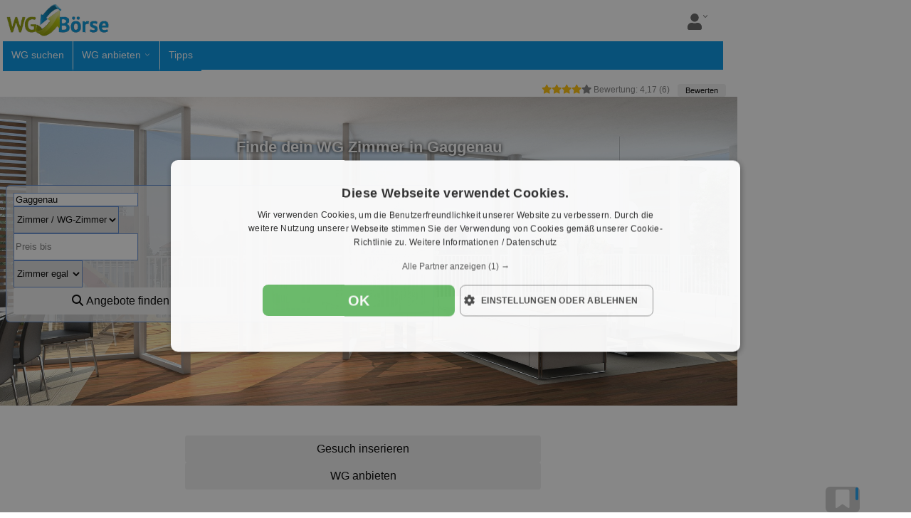

--- FILE ---
content_type: text/html;charset=UTF-8
request_url: https://www.die-wg-boerse.de/wg-in-gaggenau.html
body_size: 25627
content:
<script type="text/javascript" charset="UTF-8" src="//cdn.cookie-script.com/s/3d8d73d450552a9e0bde0f9d39e7b194.js"></script>
<html lang="de"><head><title>WG Zimmer in Gaggenau </title><meta http-equiv="X-UA-Compatible" content="IE=edge"><meta name="keywords" content="WG Zimmer Gaggenau, WGs Gaggenau, WG Angebote Gaggenau, Wohngemeinschaft Gaggenau, Möbliertes wohnen Gaggenau, wohnen auf Zeit Gaggenau"><meta name="description" content="Preiswerte WG Zimmer oder Wohnungen als Wohngemeinschaft in Gaggenau () für Wohngemeinschaften findest Du der Börse"><meta name="title" content="WG Zimmer in Gaggenau "><meta name="google-site-verification" content="AQVETQ65sTIZIfv2SSVhnMkPNJ5RNvWjyObUQzaXZN0" /><meta name="viewport" content="width=device-width, minimum-scale=1.0, maximum-scale = 1.0, user-scalable = no"><meta name="ROBOTS" content="index, follow"><meta name="application-name" content="Die-WG-Boerse.de"/><meta property="og:locale" content="de_DE"/><meta property="og:site_name" content="Die-WG-Boerse.de"><meta property="og:type" content="website"><link rel="canonical" href="https://www.die-wg-boerse.de/wg-in-gaggenau.html"><meta property="og:title" content="WG Zimmer in Gaggenau "><meta property="og:image" content="/images_wg/2_blank.jpg"><meta property="og:type" content="website"><meta property="og:url" content="/wg-in-gaggenau.html"><meta property="og:description" content="Preiswerte WG Zimmer oder Wohnungen als Wohngemeinschaft in Gaggenau () für Wohngemeinschaften findest Du der Börse"><meta http-equiv="Content-Type" content="text/html; charset=utf-8"><meta name="author" content="die-wg-boerse.de"><meta name="publisher" content="die-wg-boerse.de"><meta name="copyright" content="copyright(c) 2026 die-wg-boerse.de"><meta name="generator" content="die-wg-boerse.de"><link rel="icon" href="/favicon.ico" type="image/x-icon"><link rel="preload stylesheet" href="/globalcss/style_responsive.css" as="style" type="text/css" crossorigin="anonymous"><link rel="preload stylesheet" href="/globalcss/style_responsive.css" as="style" type="text/css" crossorigin="anonymous"><link href="/css/bootstrap_portale.css" rel="stylesheet" type="text/css" media="all"><link href="/css/jquery.fancybox-2.0.5.css" rel="stylesheet" type="text/css" media="all"><link href="/css/style_detail.css" rel="stylesheet" type="text/css" media="all"><link href="/css/jquery.datetimepicker.min.css" rel="stylesheet" type="text/css" media="all"><link rel="preload stylesheet" href="/globalcss/fontawesome/css/all.min.css" as="style" type="text/css" crossorigin="anonymous"><script type="text/javascript" src="/js/jquery-1.8.1.min.js"></script><script type="text/javascript" src="/js/jquery-ui-1.8.24.custom.min.js"></script><script type="text/javascript" src="/js/bootstrap.bundle.js"></script><script type="text/javascript" src="/js/jquery.autocomplete.js"></script><script type="text/javascript" src="/js/jquery.cookie.js"></script><script type="text/javascript" src="/js/jquery.fancybox-2.0.5.js"></script><script type="text/javascript" src="/js/rangeslider.js"></script><script type="text/javascript" src="/js/jquery_individuelle_portal_scripts.js?timestamp={ts '2026-01-21 08:16:39'}"></script><script type="text/javascript" src="/globaljs/form-functions.js "></script></head><body name="seitenhintergrund" id="seitenhintergrund_klick"><div id="page" class="row m-0 px-0 px-sm-1 justify-content-center"><div class="order-0 col-xl-2 d-none d-sm-none d-md-none d-xl-flex justify-content-end " id="sky_linke_seite"><div id="banner_left" class="banner_hochformat banner_hochformat1" style="position: fixed;max-width: 300px;width: 100%;transition: margin 700ms ease 0s;margin-top: 0px; top: 0px;min-width: 170px;"><div id="werbebanner_skyscraper" style="width: 100%;max-width:300px; max-height:620px; text-align: right;"></div></div><div id="banner_left2" class="d-none d-md-inline-block align-top banner_hochformat banner_hochformat2" style="position: fixed;width: 100%;min-width: 170px;max-width: 300px; transition: margin 700ms ease 0s; margin-top: 1000px; top: 0;"><div id="werbebanner_skyscraper" style="width: 100%;max-width:300px; max-height:620px; text-align: right;"></div></div></div><div class="order-2 col-xl-2 d-none d-sm-none d-md-none d-xl-flex justify-content-start " id="sky_rechte_seite"><div id="banner_right" class="banner_hochformat banner_hochformat1" style="position: fixed;width: 100%;max-width: 300px;transition: margin 700ms ease 0s;margin-top: 0px; top: 0px;"><div id="werbebanner_skyscraper" style="width: 100%;max-width:300px; max-height:620px; text-align: left;"></div></div><div id="banner_right2" class="d-none d-md-inline-block align-top banner_hochformat banner_hochformat2" style="position: fixed;width: 100%;max-width: 300px; transition: margin 700ms ease 0s; margin-top: 1000px; top: 0;"><div id="werbebanner_skyscraper" style="width: 100%;max-width:300px; max-height:620px; text-align: left;"></div></div></div><script>
var banner_hochformat1 = jQuery(".banner_hochformat1");
var banner_hochformat2 = jQuery(".banner_hochformat2");
var banner_hochformat_scroll_ready = true;
var banner_hochformat_scroll_laststate = -1;
window.addEventListener("scroll", function() {
if(banner_hochformat_scroll_ready) {
banner_hochformat_scroll_ready = false;
var maxScrollTop = $(document).height();
var scrollTop = window.pageYOffset || document.documentElement.scrollTop || document.body.scrollTop || 0;
var percentage = scrollTop / maxScrollTop;
if(percentage < 0.5) {
if(banner_hochformat_scroll_laststate !== 1) {
//console.log("percentage state 1", percentage);
banner_hochformat1.css("margin-top", "0px");
banner_hochformat2.css("margin-top", maxScrollTop+"px");
banner_hochformat_scroll_laststate = 1;
}
} else {
if(banner_hochformat_scroll_laststate !== 2) {
//console.log("percentage state 2", percentage);
banner_hochformat1.css("margin-top", (maxScrollTop*-1)+"px");
banner_hochformat2.css("margin-top", "0px");
banner_hochformat_scroll_laststate = 2;
}
}
banner_hochformat_scroll_ready = true;
}
});
</script><div id="body" class="order-1 col-12 col-lg-12 col-xl-8 p-sm-0 d-flex justify-content-center" style="max-width: 1020px"><div id="body_content" style="width: 100%;"><div class="hauptnavigation_main"><div class="hauptnavi_logodiv"></div><style>
/* @media (min-width: 767.98px) {
#nav_item_auto-tipps{
display:none;
}
} */
@media (min-width: 767.98px) {
#nav_item_fuer-arbeitgeber{
display:none;
}
.social_footer_mobile {
display:none;
}
} 
.nav-container {
font: 13px/18px Open Sans,Arial,Helvetica,sans-serif;
background: white;
padding: 0 4px;
}
.nav {
padding-top: 4px;
margin: 0 auto;
font-size: 14px;
user-select: none;
-moz-user-select: none;
-khtml-user-select: none;
-webkit-user-select: none;
-o-user-select: none;
}
.nav a { text-decoration: none; }
.nav a:hover { text-decoration: underline;}
.nav-brand { box-sizing: border-box; position: relative; display: inline-block; vertical-align: bottom; width: 200px; padding-bottom: 4px; }
.nav-brand-img { display: inline-block; vertical-align: top; width: 50px; }
.nav-brand-text { display: inline-block; vertical-align: top;
padding-top: 16px;
padding-left: 4px;
font-size: 16px;
color: black;
}
.nav-brand-portale {
position: absolute; z-index: 1001; top: 54px; left: 0;
min-width: 200px;
background: white;
border-left: 1px solid #e0e0e0;
border-right: 1px solid #e0e0e0;
border-bottom: 1px solid #e0e0e0;
border-bottom-left-radius: 12px;
border-bottom-right-radius: 12px;
}
.nav-brand-portale-item { display: block; padding: 4px 8px 4px 0; }
.nav-brand-close { display: inline-block; cursor: pointer; padding: 4px 4px 0px 14px; color: #626262; }
.nav-brand-close-img { width: 30px; }
#firstNavItemFix > li {
border-right: 1px solid #fff;
}
#firstNavItemFix, .nav-list-container {
display: inline-block; vertical-align: top;
box-sizing: border-box;
background: white;
height: 40px;
}
.nav-list {
box-sizing: border-box;
display: inline-block; vertical-align: bottom;
margin: 0; padding: 0;
white-space: nowrap;
width: 100%;
height: auto;
overflow-x: auto;
overflow-y: hidden;
scrollbar-width: thin;
-ms-overflow-style: thin;
cursor: pointer;
}
.nav-list::-webkit-scrollbar { display: none; }
.nav-list.grabbing { cursor: grabbing; }
.nav-item {
box-sizing: border-box;
display: inline-block;
vertical-align: bottom;
position: relative;
height: inherit;
margin: 0;
list-style-type: none;
}
.nav-item > a {
display: block;
height: inherit;
padding: 10px 12px 10px 12px;
color: #000;
}
.nav-subnavi {
position: fixed;
left: 0;
top: 58px;
z-index: 1001;
background: white;
border-left: 1px solid #e0e0e0;
border-right: 1px solid #e0e0e0;
border-bottom: 1px solid #e0e0e0;
border-bottom-left-radius: 12px;
border-bottom-right-radius: 12px;
line-height: 20px;
}
.nav-subnavi a { display: block; }
.nav-subnavi-item { padding-left: 10px; }
.nav-subnavi-group { display: inline-block; vertical-align: top; padding: 0 8px 8px 8px; list-style: none; }
.nav-subnavi > .nav-subnavi-group { padding-top: 8px; }
.nav-subnavi-group > li { padding: 2px 0; }
.nav-subnavi > .nav-subnavi-group > li > a { font-weight: bold; }
.nav-iconbar {
box-sizing: border-box;
display: inline-block; vertical-align: bottom;
padding-left: 12px;
}
/* .nav-iconbar-button {
display: inline-block;
height: 30px;
padding: 6px;
text-decoration: none;
border-radius: 6px;
user-select: none;
cursor: pointer;
margin-right: 8px;
box-shadow: inset #F1A909 0px -5px 9px 0px;
background: #FDE200;
} */
.nav-iconbar-item { position: relative; width: 46px; }
.nav-iconbar-item, #nav-menu-toggler {
padding-top: 4px;
padding-bottom: 8px;
margin-left: 4px;
margin-right: 4px;
}
.nav-iconbar-icon { width: 20px; color: #626262; }
.nav-iconbar-item.active .nav-iconbar-icon { color: #626262; }
.nav-iconbar-item-subdivnav {
position: absolute; z-index: 1001; top: 39px; right: 0;
background: white;
border-left: 1px solid #e0e0e0;
border-right: 1px solid #e0e0e0;
border-bottom: 1px solid #e0e0e0;
border-bottom-left-radius: 12px;
border-bottom-right-radius: 12px;
padding: 16px;
}
.nav-iconbar-item-subdivnav-item {
display: block;
padding: 8px 20px;
border: 1px solid #ddd;
border-radius: 6px;
}
.nav-brand-container { min-width: 220px; }
.nav-brand-container::after, .nav-item.subnavi_aktiv > a::after, .nav-iconbar-item::after {
content: "";
background-image: url('/images_portal/dropdown_arrow_v_black.png');
background-repeat: no-repeat;
background-size: 10px;
width: 10px; height: 10px;
display: inline-block;
margin-left: 4px;
}
.nav-brand.active .nav-brand-container::after, .nav-item.subnavi_aktiv.active a::after, .nav-iconbar-item.active::after { transform: rotate(180deg); }
.nav-brand-container::after { padding-bottom: 4px; margin-top: 20px; }
.nav-iconbar-item::after { padding-bottom: 14px; margin-left: 0px; }
.nav-item, .nav-iconbar-item { border-bottom: 4px solid #ffffffff; }
.nav-item.aktiv { background-color: #eee !important; border-bottom-color: #eee; }
.nav-item.active, .nav-item:hover,
.nav-iconbar-item.active, .nav-iconbar-item:hover
{ border-bottom: 4px solid #0093E4; }
.nav-subnavi.hmode {
left: 0 !important;
/* right: 0 !important; */
overflow-y: auto;
/* height: calc(100% - 102px); */
}
.nav-subnavi.hmode .nav-subnavi-group {
display: block;
padding-top: 0;
padding-bottom: 0;
}
.nav-subnavi.hmode .nav-subnavi-group > li:not(:last-child),
.nav-subnavi.hmode .nav-subnavi-group:not(:last-child) {
border-bottom: 1px solid #e0e0e0;
}
.nav-subnavi.hmode .nav-subnavi-item > a {
padding: 2px 10px;
}
.nav-subnavi.hmode > .nav-subnavi-group > li > a { padding: 10px; }
.nav-subnavi.hmode > .nav-subnavi-group > li > a.subnavi_aktiv + .nav-subnavi-item { display: none; }
.nav-subnavi.hmode > .nav-subnavi-group > li > a.subnavi_aktiv.active + .nav-subnavi-item { display: block; }
.nav-subnavi.hmode > .nav-subnavi-group > li > a.subnavi_aktiv::after {
content: "";
background-image: url('/images_portal/dropdown_arrow_v_black.png');
background-repeat: no-repeat;
background-size: 16px;
width: 16px;
height: 16px;
float: right;
margin-top: 2px;
margin-left: 4px;
}
.nav-subnavi.hmode > .nav-subnavi-group > li > a.subnavi_aktiv.active::after { transform: rotate(180deg); }
.nav {
display: -webkit-box;
display: -moz-box;
display: -ms-flexbox;
display: -webkit-flex;
display: flex;
-webkit-box-orient: vertical;
-moz-box-orient: vertical;
-webkit-flex-direction: row;
-ms-flex-direction: row;
flex-direction: row;
flex-wrap: wrap;
-webkit-box-align: start;
-moz-box-align: start;
-ms-flex-align: start;
-webkit-align-items: flex-start;
align-items: flex-start;
}
.nav-brand {
-webkit-box-ordinal-group: 1;
-moz-box-ordinal-group: 1;
-ms-flex-order: 1;
-webkit-order: 1;
order: 1;
flex: 0 0 200px;
}
.nav-list-container {
-webkit-box-ordinal-group: 3;
-moz-box-ordinal-group: 3;
-ms-flex-order: 3;
-webkit-order: 3;
order: 3;
flex: 0 0 100%;
width: 100%;
padding: 0;
}
.nav-iconbar {
-webkit-box-ordinal-group: 2;
-moz-box-ordinal-group: 2;
-ms-flex-order: 2;
-webkit-order: 2;
order: 2;
flex: 0 0 calc(100% - 200px);
display: flex;
justify-content: flex-end;
padding-top: 10px;
}
@media (max-width: 714px) {
#page{overflow:hidden !important;}
.nav-item.subnavi_aktiv > a { pointer-events: none; }
.nav-item {
height: 50px;
padding: 10px 10px;
margin: 0 5px;
border-bottom: 1px solid #eee;
}
}
@media (min-width: 714px) {
#firstNavItemFix, .nav-list-container {
background: #0093E4;
}
.nav-list {
overflow-x: clip;
}
.nav-item.subnavi_aktiv > a::after { background-image: url('/images_portal/dropdown_arrow_v_white.png'); }
.nav-item { border-bottom: 4px solid #0093E4 !important; }
.nav-item:not(:last-child) { border-right: 1px solid #fff; }
.nav-item > a { color: #fff; }
.nav-item.aktiv > a { color: #fff; }
.nav-item.aktiv { background-color: #000000 !important; border-bottom-color: #000000 !important; }
.nav-item.aktiv > a { color: #fff !important; }
.nav-item.aktiv > a:hover { color: #f2f2f2; }
.nav-item:hover { border-bottom: 4px solid #ffffffff !important; }
}
#nav-menu-toggler {
display: none;
cursor: pointer;
padding-top: 7px;
margin-right: 8px;
}
.nav-list-container.mobile_hmode_only_active {
position: fixed;
top: 54px;
bottom: 0px;
left: 0px;
right: 0px;
z-index: 1000;
height: calc(100vh - 59px);
max-height: initial;
overflow-y: auto;
overflow-x: hidden;
width: 70%;
transition: transform 250ms ease-in-out;
}
.nav-list-container.mobile_hmode_only_active #firstNavItemFix, .nav-list-container.mobile_hmode_only_active .nav-list {
display: block;
overflow: hidden;
width: 100% !important;
}
.nav-list-container.mobile_hmode_only_active .nav-item {
display: block;
}
.rubriken{
display:flex !important;
align-items:center;
}
@media(max-width: 991.98px) {
#nav-menu-toggler { display: block; }
.nav-list-container { display: none; }
.nav-list-container.mobile_hmode_only_active { display: block; }
.rubriken{
align-items:unset;
}
.nav {
position: fixed;
width: 100%;
background: #fff;
z-index: 99999;
left: 0px;
top: 0;
right: 0;
box-shadow: 0 .5rem 1rem rgba(0,0,0,.15)!important;
padding-top: 0;
}
body { padding-top: 54px !important; }
}
</style><div id="navigation" class="nav-container p-0"><div class="nav"><div id="nav-brand" class="nav-brand"><a href="https://www.die-wg-boerse.de"><img loading="lazy" src="/images_wg/boerse-logo.png" height="50px" alt="Die WG Börse" class="nav-brand-img bg-portal" style="width: 160px"></a></div><div class="nav-iconbar"><div id="nav-user-action" class="nav-iconbar-item d-flex justify-content-center align-items-center"><svg class="nav-iconbar-icon" role="img" xmlns="http://www.w3.org/2000/svg" viewBox="0 0 448 512"><path fill="currentColor" d="M224 256c70.7 0 128-57.3 128-128S294.7 0 224 0 96 57.3 96 128s57.3 128 128 128zm89.6 32h-16.7c-22.2 10.2-46.9 16-72.9 16s-50.6-5.8-72.9-16h-16.7C60.2 288 0 348.2 0 422.4V464c0 26.5 21.5 48 48 48h352c26.5 0 48-21.5 48-48v-41.6c0-74.2-60.2-134.4-134.4-134.4z"></path></svg><div id="nav-user-action-subdivnav" class="nav-iconbar-item-subdivnav" style="display: none;"><a href="/anmeldung/" rel="nofollow" class="nav-iconbar-item-subdivnav-item">Login</a><div id="fav_btn" class="nav-iconbar-item-subdivnav-item merkzettel-nav" style="background-color: white;color: black;margin-top: 5px;"><div id="footer_mobile_merkliste__recordcount" class="footer_mobile_merkliste__recordcount" style="background-color: #1da1f2;right:20px;bottom:30px;"></div><div class="d-flex"><i class="fas fa-bookmark pe-1"></i>Merkzettel</div></div></div></div><div id="nav-menu-toggler" class=""><svg class="nav-iconbar-icon" role="img" xmlns="http://www.w3.org/2000/svg" viewBox="0 0 448 512"><path fill="currentColor" d="M16 132h416c8.837 0 16-7.163 16-16V76c0-8.837-7.163-16-16-16H16C7.163 60 0 67.163 0 76v40c0 8.837 7.163 16 16 16zm0 160h416c8.837 0 16-7.163 16-16v-40c0-8.837-7.163-16-16-16H16c-8.837 0-16 7.163-16 16v40c0 8.837 7.163 16 16 16zm0 160h416c8.837 0 16-7.163 16-16v-40c0-8.837-7.163-16-16-16H16c-8.837 0-16 7.163-16 16v40c0 8.837 7.163 16 16 16z" class=""></path></svg></div></div><div id="hauptnavigation" class="nav-list-container"><ul class="nav-list" has-bouncing="false"><li id="nav_item_wg-suchen" class="nav-item divnavi_inaktiv" ><a href="/" rel="follow" class="rubriken">WG suchen</a></li><li id="nav_item_wg-anbieten" class="nav-item subnavi_aktiv" ><a id="wg-anbieten" rel="follow" class="rubriken">WG anbieten</a><div class="nav-subnavi geladen" style="display: none;"><ul class="nav-subnavi-group"><li><a href="/wg-gesuch" rel="follow">Gesuch inserieren</a></li><li><a href="/wg-anbieten" rel="follow">Angebot inserieren</a></li></ul></div></li><li id="nav_item_tipps" class="nav-item divnavi_inaktiv" ><a href="/tipps/" rel="follow" class="rubriken">Tipps</a></li></ul><div class="social_footer_mobile"></div></div></div></div><script type="text/javascript">
$('a[href="/auto-tipps/"]').addClass("d-block d-sm-none");
class Subdivnav {
constructor(target, subdivnav, isFixed, offset_top_add, json = false) {
this.isFixed = isFixed;
this.offset_top_add = offset_top_add;
this.hmode = false;
this.subnavi_isShown = false;
this.subnavi_ignoreHover = false;
this.subnavi_hoverOpend = false;
this.target = $(target);
this.subdivnav = $(subdivnav);
this.json = json;
this.events();
this.closeAllSubnavis = () => void 0;
if(this.isFixed) {
$(window).on("scroll resize", () => {
if(this.subnavi_isShown) {
this.handler(true);
}
});
}
}
handler(doShown) {
if(doShown) {
const window_width = $(window).width();
if(window_width < 714) {
this.subdivnav.addClass("hmode");
this.hmode = true;
} else {
this.subdivnav.removeClass("hmode");
this.hmode = false;
}
if(this.isFixed) {
const subnavi_width = this.subdivnav.width();
var offset = this.target.offset();
offset.top -= window.pageYOffset || document.documentElement.scrollTop || document.body.scrollTop || 0;
offset.left -= window.pageXOffset || document.documentElement.scrollLeft || document.body.scrollLeft || 0;
if(subnavi_width + offset.left > window_width) {
offset.left = window_width - subnavi_width
}
this.subdivnav
.css("top", offset.top + this.offset_top_add)
.css("left", offset.left)
}
if(this.subnavi_isShown === false) {
this.closeAllSubnavis();
this.subdivnav.show();
this.target.addClass("active");
this.subnavi_isShown = true;
if(this.hmode && this.isFixed) {
$("html, body").css("overflow", "hidden");
scroll(0, $("#navigation").offset().top);
$("#nav-brand-container").hide();
$("#nav-brand-close").show();
}
}
} else {
if(this.subnavi_isShown === true) {
this.subdivnav.hide();
this.target.removeClass("active");
this.subnavi_isShown = false;
this.subnavi_hoverOpend = false;
$("html, body").css("overflow", "");
$("#nav-brand-container").show();
$("#nav-brand-close").hide();
}
}
}
events() {
if(this.json) this.target
.one("mouseenter", () => {
let j = JSON.parse(this.target.find("script[type*=json][id*=-data]").html());
let a = ``;
j.forEach(i => {
a += `<a href="${i.URL}" class="nav-brand-portale-item"><img src="/images_portal/1a-logomask2.png" width="50px" height="50px" alt="1A-Logo" class="nav-brand-img" style="background: ${i.FARBE};"><div class="nav-brand-text">${i.NAME}</div></a>`
;
});
a += ``;
this.target.find("script[type*=json][id*=-data]").before(a);
})
;
this.target
.on("click", () => {
if(this.subnavi_isShown) {
if(this.subnavi_hoverOpend && this.hmode === false) {
this.subnavi_hoverOpend = false;
this.subnavi_ignoreHover = true;
} else {
this.subnavi_ignoreHover = false;
this.handler(false);
}
} else {
this.subnavi_ignoreHover = true;
this.handler(true);
}
})
.on("mouseenter", () => {
if(this.subnavi_ignoreHover === false) {
this.handler(true);
this.subnavi_hoverOpend = true;
}
})
.on("mouseleave", () => {
if(this.subnavi_ignoreHover === false) {
this.handler(false);
this.subnavi_hoverOpend = false;
}
})
;
const $subnavi_items = $(".nav-subnavi-group > li", this.subdivnav);
for(let i=0; i<$subnavi_items.length; i++) {
const $elem = $("a.subnavi_aktiv", $subnavi_items[i]);
if($elem.length === 1) {
$elem.on("click", () => {
if (this.hmode) {
if($elem.hasClass("active")) {
$elem.removeClass("active");
$(".nav-subnavi-item", $subnavi_items[i]).hide();
} else {
$elem.addClass("active");
$(".nav-subnavi-item", $subnavi_items[i]).show();
}
}
});
}
}
}
}
var subnavi_array = [];
subnavi_array[subnavi_array.length] = new Subdivnav("#nav-brand", "#nav-brand-portale", false, 16, true);
subnavi_array[subnavi_array.length] = new Subdivnav("#nav-user-action", "#nav-user-action-subdivnav", false, 20);
$("li.nav-item.subnavi_aktiv").each(function() {
subnavi_array[subnavi_array.length] = new Subdivnav(this, $(".nav-subnavi", this), true, 40);
});
const closeAllSubnavis = function() {
for(let b=0; b<subnavi_array.length; b++) {
subnavi_array[b].handler(false);
}
}
for(let a=0; a<subnavi_array.length; a++) {
subnavi_array[a].closeAllSubnavis = closeAllSubnavis;
}
$("#nav-brand-close").on("click", closeAllSubnavis);
$(".nav-item > a").on("dragstart", function() { return false; });
var navlist_mouse_isReady = false;
var navlist_mouse_pos = { x: 0 };
var navlist_mouse_scroll = { x: 0 };
$("ul.nav-list")
.on("mousedown", function(e) {
navlist_mouse_isReady = true;
$(this).addClass("grabbing");
navlist_mouse_pos.x = e.clientX;
navlist_mouse_scroll.x = this.scrollLeft;
})
.on("mousemove", function(e) {
if(navlist_mouse_isReady) {
this.scrollLeft = navlist_mouse_scroll.x + navlist_mouse_pos.x - e.clientX;
}
})
.on("mouseup", function(e) {
navlist_mouse_isReady = false;
$(this).removeClass("grabbing");
})
;
var nav_item_aktiv = $(".nav-item.aktiv");
if(nav_item_aktiv.length > 1) {
for(var i=0; i<nav_item_aktiv.length; i++) {
var elem = $(nav_item_aktiv[i]);
if(elem.hasClass("subnavi_aktiv")) {
elem.removeClass("aktiv");
}
}
}
var mobile_hmode_only_active = false;
$("#nav-menu-toggler").on("click", function() {
if(mobile_hmode_only_active) {
$("#hauptnavigation").removeClass("mobile_hmode_only_active");
$("html, body").removeClass("overflow-hidden");
mobile_hmode_only_active = false;
} else {
$("#hauptnavigation").addClass("mobile_hmode_only_active");
$("html, body").addClass("overflow-hidden");
scroll(0, $("#navigation").offset().top);
mobile_hmode_only_active = true;
}
});
$(window).on("resize", function() {
$("#hauptnavigation").removeClass("mobile_hmode_only_active");
mobile_hmode_only_active = false;
});
</script></div><div style="clear:both;"></div><div id="werbebanner_topbanner" style="width: 100%; text-align: center;Padding:10px 0px;"></div><div class="page_content"><style type="text/css">
#cms_mitte_3_1 {
float:right;
}
</style><style type="text/css">
#sort3 {
margin-right:0; 
}
#werbebanner_cad {
margin-bottom:10px;
margin-left:9px;
}
</style><div id="cms_mitte_2" class="row"><div class="col-12 col-lg-8"><style type="text/css">
.mietrechner_main_box_large {
display:none; 
}
.cms_content {
max-width: 680px !important; 
}
#anmeldung_objektinfo{
background-color: #0093E4;
}
.email_anmeldung{
background-color: #fff !important;
}
.footer_text_block{
color: #fff !important;
}
.datenschutz_wg_boerse{
color: #fff !important;
font-size: 8px !important;
}
.datenschutz_wg_boerse a{
color: #fff !important;
}
.footer_title_block{
color: #fff !important;
}
</style><div class="suchergebnisse_box"><div class="ergebnisse_suche"><style>
.objekt_bewertung {
font-size: 0.8rem;
color: gray;
text-align: right;
}
@media (max-width: 714px) {
.objekt_bewertung {
position: fixed; z-index: 99998;
top: 50px;
left: 0; right: 0;
background: white;
padding-right: 8px;
padding-bottom: 8px;
box-shadow: 0 0.5rem 0.5rem -0.5rem rgba(0,0,0,.15)
}
.nav{box-shadow:unset!important}
#page { padding-top: 40px; }
#sucheinschraenkung_sticky{
top: 75px;
}
.fixed_form {
top:80px;
}
}
</style><div id="objekt_bewertung1768979798704" class="objekt_bewertung" title="Bewerte diese Seite"><i class="fas fa-star" style="color: #ffc107;"></i><i class="fas fa-star" style="color: #ffc107;"></i><i class="fas fa-star" style="color: #ffc107;"></i><i class="fas fa-star" style="color: #ffc107;"></i><i class="fas fa-star" ></i><span style="font-size: .9em;">
Bewertung: <span id="objekt_bewertung_wert">4,17</span> (<span id="objekt_bewertung_anzahl">6</span>)
</span><button id="objekt_bewertung1768979798704_bewerten" type="button" class="btn btn-primary btn-sm" style="padding: 0 10px;margin-left: 8px;font-size: 0.7rem;vertical-align: middle;">
Bewerten
</button></div><style>
.modal-best {
position: fixed;
top: 0;
right: 0;
bottom: 0;
left: 0;
z-index: 1160;
overflow: hidden;
outline: 0;
background: rgba(0,0,0,0.7);
color: #272529;
display: flex;
align-items: center;
justify-content: center;
}
.modal-best-dialog {
position: relative;
width: 500px;
max-width: 95%;
pointer-events: none;
margin: 1.75rem auto;
}
.modal-best-content {
position: relative;
display: -ms-flexbox;
display: flex;
-ms-flex-direction: column;
flex-direction: column;
width: 100%;
pointer-events: auto;
background-color: #fff;
background-clip: padding-box;
border: 1px solid rgba(0,0,0,.2);
border-radius: .3rem;
outline: 0;
max-height: 428px;
}
.modal-best-header {
padding: 0.84rem;
border-bottom: 1px solid #e9ecef;
border-top-left-radius: .3rem;
border-top-right-radius: .3rem;
background: white;
}
.modal-best-title {
display: inline-block;
max-width: calc(100% - 40px);
margin: 0;
line-height: 1.5;
font-size: 1rem;
font-weight: 500;
}
.modal-best .close {
float: right;
font-size: 1.5rem;
font-weight: 700;
line-height: 1;
color: #000;
text-shadow: 0 1px 0 #fff;
opacity: .5;
background: none;
border: none;
cursor: pointer;
}
.modal-best-body {
overflow: auto;
position: relative;
-ms-flex: 1 1 auto;
flex: 1 1 auto;
padding: 1rem;
background: white;
max-height: calc(100vh - 280px);
}
.modal-best-footer {
max-height: 72px;
padding: 0.84rem;
border-top: 1px solid #e9ecef;
background: white;
}
@media (min-height: 720px) {
.modal-best-content { max-height: calc(100vh - 20px); }
.modal-best-body { max-height: calc(100vh - 20px - 58px - 72px); }
}
.btn {
display: inline-block;
width: auto;
font-weight: 400;
text-align: center;
white-space: nowrap;
vertical-align: top;
-webkit-user-select: none;
-moz-user-select: none;
-ms-user-select: none;
user-select: none;
border: 1px solid transparent;
border-top-color: transparent;
border-right-color: transparent;
border-bottom-color: transparent;
border-left-color: transparent;
padding: .375rem .75rem;
font-size: 1rem;
line-height: 1.5;
border-radius: .25rem;
transition: color .15s ease-in-out,background-color .15s ease-in-out,border-color .15s ease-in-out,box-shadow .15s ease-in-out;
cursor: pointer;
}
.btn-green { background: #649748; color: white; }
.btn-red { background: #cc0000; color: white; }
.btn-gray { background: #6c757d; color: white; }
.btn-cyan { background: #17a2b8; color: white; }
</style><script>
var bestModal_isReady = true;
function bestaetigungsmodal_start(title, body, danger, text_yes, text_no, event_yes, event_no) {
if(typeof event_no !== "function") event_no = bestaetigungsmodal_close;
if(bestModal_isReady) {
bestModal_isReady = false;
jQuery("#bestaetigungsmodal .modal-best-title").html(title);
jQuery("#bestaetigungsmodal .modal-best-body").html(body);
jQuery("#bestaetigungsmodal .modal-best-footer").html('<div type="button" id="bestaetigungsmodal-yes" class="best-btn btn" style="margin-right: 8px; margin-bottom: 6px;">'+text_yes+'</div><div type="button" id="bestaetigungsmodal-no" class="best-btn btn-gray btn" style="float: right;">'+text_no+'</div>');
if(danger == true) {
jQuery("#bestaetigungsmodal-yes").removeClass("btn-green");
jQuery("#bestaetigungsmodal-yes").addClass("btn-red");
} else {
jQuery("#bestaetigungsmodal-yes").removeClass("btn-red");
jQuery("#bestaetigungsmodal-yes").addClass("btn-green");
}
jQuery("#bestaetigungsmodal-yes").off("click");
jQuery("#bestaetigungsmodal-no").off("click");
jQuery("#bestaetigungsmodal-yes").on("click", event_yes);
jQuery("#bestaetigungsmodal-no").on("click", event_no);
jQuery("body").css("overflow", "hidden");
jQuery("#bestaetigungsmodal").fadeIn();
}
}
function bestaetigungsmodal_close() { jQuery("#bestaetigungsmodal").fadeOut(); jQuery("body").css("overflow", ""); bestModal_isReady = true; }
</script><div class="modal-best" id="bestaetigungsmodal" tabindex="-1" role="dialog" aria-labelledby="bestaetigungsmodalLabel" style="display:none;"><div class="modal-best-dialog" role="document"><div class="modal-best-content"><form class="modal-best-form" action="" method="POST"><div class="modal-best-header"><p class="modal-best-title" id="bestaetigungsmodalLabel"></p><button type="button" class="close" onclick="bestaetigungsmodal_close();">&times;</button></div><div class="modal-best-body"></div><div class="modal-best-footer"></div></form></div></div></div><script>
var thema_id = 3;
var objekt_id = 1000402;
var bewertung = 0;
function objekt_bewerten_layer_starten() {
const content_dom = document.createElement("div");
content_dom.style.fontSize = "1.1rem";
content_dom.style.color = "black";
content_dom.style.verticalAlign = "middle";
const content_dom_stars = [];
for(var i = 0; i < 5; i++) {
const content_dom_star = document.createElement("i");
content_dom_star.className = "fas fa-star";
content_dom_star.style.cursor = "pointer";
if(bewertung > i) {
content_dom_star.classList.add("active");
content_dom_star.style.color = "#ffc107";
}
content_dom.appendChild(content_dom_star);
content_dom_stars.push(content_dom_star);
}
const bewertungstext_dom = content_dom.appendChild(document.createElement("span"));
bewertungstext_dom.style.fontSize = ".9em";
bewertungstext_dom.innerHTML = " Bewertung: ";
const bewertungstext_dom_number = bewertungstext_dom.appendChild(document.createElement("span"));
bewertungstext_dom_number.innerHTML = bewertung;
for(var i = 0; i < content_dom_stars.length; i++) {
const content_dom_star = content_dom_stars[i];
const index = i;
content_dom_star.addEventListener("click", function() {
bewertung = index +1;
for(var b = 0; b < content_dom_stars.length; b++) {
if(bewertung > b) {
content_dom_stars[b].classList.add("active");
content_dom_stars[b].style.color = "#ffc107";
} else {
content_dom_stars[b].classList.remove("active");
content_dom_stars[b].style.color = "";
}
}
bewertungstext_dom_number.innerHTML = bewertung;
});
}
const bewertungstext_alert = content_dom.appendChild(document.createElement("div"));
bewertungstext_alert.style.color = "red";
bestaetigungsmodal_start("Bewerte diese Seite"
, content_dom
, false, "Speichern", "Abbrechen"
, function() {
if(bewertung == 0) {
bewertungstext_alert.innerHTML = "Bitte wählen Sie eine Bewertung aus. In dem Sie auf die schwarzen Sterne klicken.";
} else {
jQuery("#bestaetigungsmodal .modal-best-body").html("Danke für Ihre Bewertung!");
setTimeout(function() {
bestaetigungsmodal_close();
}, 1000);
jQuery.ajax({
type: "POST",
url: "/globalajax/objekt_bewerten_api.cfm",
dataType: "json",
data: {
action: "bewerten",
thema_id: thema_id,
objekt_id: objekt_id,
page_url: window.location.toString(),
bewertung: bewertung
},
error: function(xhr, status, error) { console.error(xhr, status, error); },
success: function(data) {
$("#objekt_bewertung_wert").html(data.rating.value);
$("#objekt_bewertung_anzahl").html(data.rating.count);
const stars = $(".objekt_bewertung > i");
for(var i = 0; i < stars.length; i++) {
if(data.rating.value >= i +0.5) {
stars[i].style.color = "#ffc107";
} else {
stars[i].style.color = "";
}
}
}
});
}
}, event_no = bestaetigungsmodal_close
);
}
document.getElementById("objekt_bewertung1768979798704").addEventListener("click", objekt_bewerten_layer_starten);
</script><div class="suchformular mt-2 mb-2"><style>
#background_form_pic {
background: url('/images_portal/immobilien/new_page/eigentumswohnung_topbild_cutted_2.jpg') no-repeat;
background-position: center center;
background-size: 100%;
overflow: hidden;
width: 100%;
height: auto; min-height: 370px;
padding: 2rem 8px;
}
@media(max-width: 720px) {
#background_form_pic {
background: unset;
padding: 0;
min-height: unset;
}
}
.form-control:disabled, .form-control[readonly] { cursor: not-allowed; }
.immo_box { width: 580px; max-width: 100%; }
#objekttyp_select {
display: inline-block;
width: 100px;
height: 60px;
border-top-left-radius: 4px;
border-bottom-left-radius: 4px;
border-top-right-radius: 0;
border-bottom-right-radius: 0;
background: url("data:image/svg+xml;charset=utf8,%3Csvg xmlns='http://www.w3.org/2000/svg' viewBox='0 0 4 5'%3E%3Cpath fill='%23343a40' d='M2 0L0 2h4zm0 5L0 3h4z'/%3E%3C/svg%3E") right .75rem center no-repeat #fff;
background-size: 8px 10px;
padding: 1.05rem 1.75rem 1.05rem 0.85rem;
}
.immo_box .input-ort {
box-sizing: border-box;
vertical-align: top;
display: inline-block;
height: 60px;
border-radius: 4px;
margin: 0px auto;
padding: 16px;
font-size: 20px;
text-align: left; position: relative; overflow: hidden;
border-left: none;
border-right: none;
}
.typ_box {
display: flex;
width: min-content;
margin: auto;
background: rgba(59, 65, 68, 0.6);
border-top-left-radius: 8px;
border-top-right-radius: 8px;
}
.typ_box_input {
display: none;
}
.typ_box_item {
display: inline-block;
vertical-align: center;
background: transparent;
padding: 8px 24px;
border: medium none;
font-weight: normal;
text-decoration: none !important;
color: white !important;
border: 1px solid transparent;
border-radius: 8px;
cursor: pointer;
text-align: center;
font-weight: bold;
transition: top 0.1s ease 0s, box-shadow 0.1s ease 0s, border-color 0.1s ease 0s, background-color 0.1s ease 0s, color 0.1s ease 0s;
white-space: nowrap;
text-decoration: none;
font-size: 16px;
line-height: 1.5;
padding: 8px 16px;
margin: 0;
outline: currentcolor none medium;
user-select: none;
}
.typ_box_input:checked + .typ_box_item {
color: #1a4c98 !important;
background: #fff;
}
.objektart_box {
display: flex;
width: min-content;
margin: auto;
}
#form_submit {
box-sizing: border-box;
vertical-align: top;
width: 60px;
height: 60px;
border-top-right-radius: 4px;
border-bottom-right-radius: 4px;
padding: 5px;
letter-spacing: 0.02em;
border: none; overflow: hidden;
background-color: #1a4c98;
color: #fff;
font-weight: bold;
font-size: 16px;
cursor: pointer;
}
#form_submit .svg { width: 32px; }
.form-background-border {
background: #e6e6e6cc;
padding: 10px;
border-radius: 6px;
border: 1px solid #1a4c98aa;
}
.immo_box,.form-control,.form-select {
border: 1px solid #2162c4aa;
}
@media (max-width: 576px) {
.immo_submit_mobile {
height: 60px
}
}
</style><div id="background_form_pic" class="mt-4 mt-sm-0"><h1 class="d-none d-sm-block text-center mb-4" style="text-shadow: 0 0px 5px rgba(0, 0, 0, 1); color: white;">Finde dein WG Zimmer in Gaggenau</h1><form action="/suche/suche_neu.cfm" name="suchformuar_small" method="post" id="formular_startseite" ><input type="hidden" id="local_ausland" name="local_ausland" value="L"><div class="immo_box mx-auto form-background-border" ><div class="search_box"><input class="form-control ort_plz_ac" placeholder="Stadt, PLZ oder Region eingeben" type="text" id=""
data-stadtteil="1"
data-region="0"
data-ort_einmal="1"
data-plz="0"
value="Gaggenau"
name="ort_plz" autocomplete="autofill"
/></div><div class="row mt-2" style="justify-content: center;"><div class="col-sm-4 mb-2"><select id="immobilien_typ" name="immobilien_typ" class="form-select" style="min-height: 38px;" autocomplete="off"><option value="L_6_1" selected index_k_m="1" more>Zimmer / WG-Zimmer</option><option value="L_1_1" >Wohnungen mieten</option></select></div><div id="col__id_hausart" class="order-1 col-sm-4 mb-2" style="display: none;"><select id="id_hausart" class="form-select" name="id_hausart" style="min-height: 38px;"><option value="">Gewerbeobjektart</option><option value="17" id_objektart="3" >Wohn- &amp; Geschäftshaus</option><option value="101" id_objektart="3" >Büro</option><option value="103" id_objektart="3" more >Gaststätte, Restaurant, Lokal</option><option value="120" id_objektart="3" >Laden, Geschäft, Verkaufsfläche</option><option value="1" id_objektart="0" style="display: none;">Einfamilienhaus</option><option value="2" id_objektart="0" index_k_m="0" style="display: none;">Mehrfamilienhaus</option><option value="3" id_objektart="0" style="display: none;">Reihenhaus</option></select></div><div id="col__mietpreis_2" class="order-2 col-sm-4 mb-2"><input type="number" id="mietpreis_2" class="form-control" name="mietpreis_2" value="" placeholder="Preis bis" style="min-height: 38px;"></div><div id="col__zimmer_von" class="order-3 col-sm-4 mb-2"><select id="zimmer_von" class="form-select" name="zimmer_von" style="min-height: 38px;"><option value="">Zimmer egal</option><option value="1" >Ab 1 Zimmer</option><option value="2" >Ab 2 Zimmer</option><option value="3" >Ab 3 Zimmer</option><option value="4" >Ab 4 Zimmer</option><option value="5" >Ab 5 Zimmer</option></select></div><div id="col__groesse_1" class="order-3 col-sm-4 mb-2" style="display: none;"></div></div><div id="formular_message" class="alert alert-danger mt-2" style="display: none;"></div><button type="submit" id="suchformular_startseite_submit" class="btn btn-primary immo_submit_mobile mt-2 d-block mw-100 mx-auto fs-5 fs-sm-6" style="width: 300px;"><i class="fas fa-search"></i> Angebote finden</button></div></form><script>initAutocomplete1()</script></div><div style="height:66px;margin: 2rem auto 100px auto;"><div id="buttons_fixed" class="row" style="max-width: 500px;margin: 2rem auto 100px auto;top:40px;left:0px;right:0px;z-index:1000;background-color: white;padding: 10px 0px 10px 0px;"><div class="col"><button onClick="window.open('/wg-gesuch')" class="btn btn-primary btn-sm mt-2 d-block mx-auto" style="width: 100%;">
Gesuch inserieren
</button></div><div class="col"><button onClick="window.open('/wg-anbieten')" class="btn btn-primary btn-sm mt-2 d-block mx-auto" style="width: 100%;">
WG anbieten
</button></div></div></div><script>
if($(window).scrollTop() > 300 && window.innerWidth <= 768) {
$('.objekt_bewertung').css("box-shadow", "none")
$('#buttons_fixed').css("position", "fixed")
$('#buttons_fixed').css("box-shadow", "0 0.5rem 0.5rem -0.5rem rgba(0,0,0,.15)")
} else {
$('#buttons_fixed').css("position", "static")
$('#buttons_fixed').css("box-shadow", "none")
}
document.addEventListener("scroll", (event) => {
if($(window).scrollTop() > 300 && window.innerWidth <= 768) { 
$('.objekt_bewertung').css("box-shadow", "none")
$('#buttons_fixed').css("position", "fixed")
$('#buttons_fixed').css("box-shadow", "0 0.5rem 0.5rem -0.5rem rgba(0,0,0,.15)")
} else {
$('#buttons_fixed').css("position", "static")
$('#buttons_fixed').css("box-shadow", "none")
}
})
</script><script>
function form_objekttyp_anwenden() {
var immobilien_typ = jQuery("#immobilien_typ").val();
var immobilien_typ_array = immobilien_typ.split("_");
var index_k_m = immobilien_typ_array[2];
var id_objektart = immobilien_typ_array[1];
//jQuery("#index_k_m").val(index_k_m);
//jQuery("#id_objektart").val(id_objektart);
switch(id_objektart) {
case "1":
jQuery("#col__zimmer_von").show();
jQuery("#col__id_hausart").hide();
jQuery("#col__groesse_1").hide();
jQuery("#col__mietpreis_2").show();
if(index_k_m === "1") {
jQuery("#col__mietpreis_qm_2").hide();
} else {
jQuery("#col__mietpreis_qm_2").show();
}
jQuery("#id_hausart").val("");
break
case "3":
jQuery("#col__zimmer_von").hide();
jQuery("#col__id_hausart").show();
jQuery("#col__groesse_1").show();
jQuery("#col__mietpreis_2").hide();
jQuery("#col__mietpreis_qm_2").hide();
jQuery("#id_hausart").val("101");
break
default:
jQuery("#col__zimmer_von").hide();
jQuery("#col__id_hausart").hide();
jQuery("#col__groesse_1").show();
jQuery("#col__mietpreis_2").show();
jQuery("#col__mietpreis_qm_2").hide();
jQuery("#id_hausart").val("");
break;
}
}
form_objekttyp_anwenden();
jQuery("#immobilien_typ").on("change", form_objekttyp_anwenden);
jQuery("#objekttyp_select").on("change", function() {
if(this.value === "-2") {
window.location = '/inserieren/';
return;
} else if(this.value === "0") {
jQuery("#id_objektart option[index_k_m=0]").show();
jQuery("#id_objektart option[index_k_m=1]").hide();
} else {
jQuery("#id_objektart option[index_k_m=0]").hide();
jQuery("#id_objektart option[index_k_m=1]").show();
}
});
jQuery("#formular_startseite").on("submit", function() {
if(jQuery("#immo_ort_plz").val() === "") {
jQuery("#formular_message").html("Bitte geben Sie einen gültigen Ort oder PLZ ein").show();
return false;
}
});
</script></div><div class="row"><div><span>
Finde deine ideale Unterkunft in Gaggenau – hier kannst du ein Zimmer in Gaggenau mieten und eine Übernachtung im Rahmen eines Mietvertrags sicherstellen.
</span></div><div id="immo_tabelle" class="immo_tabelle_container col-12 "><div class="text-end my-4"><button type="button" id="btn_map" class="btn ms-2" onclick="$('.map_responsive_container').slideToggle(1000, function() { map.invalidateSize(); })" style="border: 1px solid #1a4c98;"><i class="fas fa-map-marked-alt" style="color: #1a4c98;"></i>
Karte
</button></div><div class="map_responsive_container mb-2" style="display: none; height: 440px;"><link rel="stylesheet" href="/globalcss/leaflet.css" /><script type="text/javascript" src="/globaljs/leaflet.js" ></script><div id="google-map" style="width:100%; height:100%;"></div><script type="text/javascript">
var map = L.map('google-map').setView([52.52218790,13.40933130], 10);
L.tileLayer('//tile.openstreetmap.de/{z}/{x}/{y}.png', {
attribution: '&copy; <a href="http://osm.org/copyright">OpenStreetMap</a> contributors'
}).addTo(map);
/* */
var marker = L.marker([52.52218790,13.40933130]).addTo(map);
</script><div class="map_responsive_toggler"><i class="fas fa-expand"></i></div><div class="map_responsive_fullscreen_underlay_mobile"><div class="map_responsive_fullscreen_underlay_mobile_button"><i class="fas fa-map-marked-alt"></i> Karte anzeigen</div></div></div><div class="map_responsive_fullscreen_underlay" style="display: none;"></div><style>
.immo_data_boxes{margin:0 !important}
</style><div class="immo_tabelle " data-x="8.317525" data-y="48.807364" style="padding-bottom: 0px;"><style>
@media (max-width: 576px) {
.m-fwrap{
flex-wrap: wrap;
}
.immo_tabelle_col_bild,.immo_tabelle_col_main{
width: 100% !important;
max-width: 100% !important;
flex: 0 0 100% !important;
padding: 5px 0;
}
.immo_tabelle_col_bild{
float: none !important;
max-height: none !important;
}
.immo_tabelle_inhalt_preis{
padding: 10px 0 0 0 !important;
}
}
</style><div class="d-flex m-fwrap" style=""><div class="immo_tabelle_col_bild mb-1"><a href="/urlforward.cfm?linkextern=https://www.1a-immobilienmarkt.de/expose/24279357.html-pid=323490&utm_source=affiliate_internet&utm_medium=affiliate_internet&utm_campaign=affiliate_internet" class="immo_tabelle_inhalt_foto" title="Zimmern in WG zu vermieten - 420,00&nbsp;EUR Kaltmiete, ca.&nbsp; 20,00&nbsp;m&sup2; in Gaggenau (PLZ: 76571)" rel="nofollow" target="_blank" ><img src="/media-cache/db/a3d/a7c/71d/zimmern-in-wg-zu-vermieten-420-00-nbsp-eur-kaltmiete--ca-nbsp-20-00-nbsp-m-sup2-in-gaggenau-plz-76571:dba3da7c71dc704ea35e87c9ac93e1a2-f430d287.jpg" loading="lazy" decoding="async" width="430" height="287" alt="Zimmern in WG zu vermieten - 420,00&nbsp;EUR Kaltmiete, ca.&nbsp; 20,00&nbsp;m&sup2; in Gaggenau (PLZ: 76571)" class="media-cache immo_tabelle_inhalt_foto" data-type="ver1"></a></div><div class="immo_tabelle_col_main"><div class="row m-0" style="margin:0;"><div class="col-sm-8"><a href="/urlforward.cfm?linkextern=https://www.1a-immobilienmarkt.de/expose/24279357.html-pid=323490&utm_source=affiliate_internet&utm_medium=affiliate_internet&utm_campaign=affiliate_internet" title="Zimmern in WG zu vermieten - 420,00&nbsp;EUR Kaltmiete, ca.&nbsp; 20,00&nbsp;m&sup2; in Gaggenau (PLZ: 76571)" rel="nofollow" target="_blank" class="immo_tabelle_inhalt_title" onclick="console.log('77');">Zimmern in WG zu vermieten</a></div><div class="col-sm-4" style="padding: 0;"><div class="immo_tabelle_inhalt_preis">
420&nbsp;EUR
</div></div><div class="col-sm-12" style="width: 100%; padding: 12px 0 0 5px;"><div class="immo_tabelle_inhalt_standort mt-2 mb-1">
76571 Gaggenau
</div><div class="immo_data_boxes mt-2" style="padding:0"><div class="immo_data_box"> 20&nbsp;m&sup2;</div><div class="immo_data_box"> 9 Zimmer</div><div class="immo_data_box"> Wohnung</div></div></div></div></div></div><div class="row" style="margin: 0; overflow: visible;"><div class="col-6 pb-1" style="padding:10px 0;"><div style="font-size: 10px;">
Quelle:
Internet-Kleinanzeigen
</div><div class="aktualisierung" style="clear: both; white-space: nowrap; font-size: 10px;" >
Aktualisiert: 11 Stunden, 41 Minuten
</div></div><div class="col-12 pb-1" style="display:flex;padding:0;height:45px;"><div class="social_media_obj share" style="flex:1;display:block; vertical-align: middle; float: none; padding-top: 2px; margin-top: -4px; margin-right: 4px;"><style>
.interaction{
margin: 10px;
}
.interaction.hidden,
.interaction .hidden{
display:none !important;
}
.fa-stack {
display: inline-block;
height: 1em;
line-height: 1em;
position: relative;
vertical-align: middle;
width: 1.5em;
font-size: 19px;
}
.share_dot{
/*color: #0093E4;*/
color: #fb9902;
font-size: 8px;
top: 0px;
left: -5px;
}
.share_portal{
color: #0093E4;
}
.sm_leiste{
height: 45px;
}
.interaction{
bottom: 0 !important;
}
</style><div style="margin-right:-15px;margin-left:-15px;display: flex; align-items: flex-start; justify-content: flex-end; font-size: 20px; color:black;"><div class="interaction" style="flex:1; max-width: 200px; text-align: center;position:relative"><div class="socialmedialeiste-icons bg-light shadow-sm row border rounded hidden" style="display:flex;margin:0;text-align: center;gap:14px;background-color: white;box-shadow: 0px 0px 5px 0px black;border-radius: 4px;padding: 4px;display: flex;gap: 15px;position: absolute;" id="sm_24279357"><div class="" style="padding:0;flex:1;"><div class="social_media_obj "><a href-src="mailto:?subject=&body=Hallo ich habe folgendes WG Zimmer bei die-wg-boerse.de gefunden,%0A https%3A%2F%2Fwww.die-wg-boerse.de%2Fwg-suche%2Fsuche%2F%3Fort%3DGaggenau%26stadtteil%3D&utm_source=tabelle_auto&utm_medium=email_share&utm_campaign=auto_share&pid=290699" title="Per Mail teilen" class="share_buttons_link_box" target="_blank"><i class="far fa-envelope" style="border:none;"></i></a></div></div><div class="" style="padding:0;flex:1;"><div class="social_media_obj"><a href-src="https://api.whatsapp.com/send/?phone&text=Hallo ich habe folgendes WG Zimmer bei die-wg-boerse.de gefunden,%0A https%3A%2F%2Fwww.die-wg-boerse.de%2Fwg-suche%2Fsuche%2F%3Fort%3DGaggenau%26stadtteil%3D&utm_source=tabelle_auto&utm_medium=whatsapp_share&utm_campaign=auto_share&pid=290699" title="Auf Whatsapp teilen" class="share_buttons_link_box" target="_blank"><i class="fab fa-whatsapp" style="border:none;"></i></a></div></div><div class="" style="padding:0;flex:1;"><div class="social_media_obj "><a href-src="https://www.facebook.com/sharer/sharer.php?u=https%3A%2F%2Fwww.die-wg-boerse.de%2Fwg-suche%2Fsuche%2F%3Fort%3DGaggenau%26stadtteil%3D&utm_source=tabelle_auto&utm_medium=facebook_share&utm_campaign=auto_share&pid=290699" title="Auf Facebook teilen" class="share_buttons_link_box" target="_blank"><i class="fab fa-facebook-f" style="border:none;"></i></a></div></div><div class="" style="padding:0;flex:1;"><div class="social_media_obj "><a href-src="https://twitter.com/intent/tweet/?url=https%3A%2F%2Fwww.die-wg-boerse.de%2Fwg-suche%2Fsuche%2F%3Fort%3DGaggenau%26stadtteil%3D&utm_source=tabelle_auto&utm_medium=twitter_share&utm_campaign=auto_share&pid=290699" title="Auf Twitter teilen" class="share_buttons_link_box" target="_blank"><i class="fab fa-x-twitter" style="border:none;"></i></a></div></div></div></div><div class="interaction"><span class="fa-stack" onclick="$('#share_sp_24279357').toggleClass('hidden'); $('#sm_24279357').toggleClass('hidden');"><i class="fas fa-share-alt fa-stack-1x share_portal"></i><i class="fas fa-circle fa-stack-1x share_dot"></i></span></div><div id="merken_24279357" class="interaction"><button type="button" class="button_speichern" value="24279357" style="border:none; background-color:transparent; padding:0;" onclick="merken(24279357);"><img src="/images_cms/burger_menu_plus.png" class="button_speichern_img" alt="Diese WG merken" height="30px"></button></div></div></div><div class="d-none "></div></div></div></div><style>
.immo_data_boxes{margin:0 !important}
</style><div class="immo_tabelle " data-x="8.317525" data-y="48.807364" style="padding-bottom: 0px;"><div class="d-flex m-fwrap" style=""><div class="immo_tabelle_col_bild mb-1"><a href="/urlforward.cfm?linkextern=https://www.1a-immobilienmarkt.de/expose/22985967.html-pid=323490&utm_source=affiliate_internet&utm_medium=affiliate_internet&utm_campaign=affiliate_internet" class="immo_tabelle_inhalt_foto" title="Zimmer in 2-er WG - 430,00&nbsp;EUR Kaltmiete, in Gaggenau (PLZ: 76571)" rel="nofollow" target="_blank" ><img src="/media-cache/9d/6bd/e12/522/zimmer-in-2-er-wg-430-00-nbsp-eur-kaltmiete--in-gaggenau-plz-76571:9d6bde12522dbcdbd7798bf430ce8a5d-f430d287.jpg" loading="lazy" decoding="async" width="430" height="287" alt="Zimmer in 2-er WG - 430,00&nbsp;EUR Kaltmiete, in Gaggenau (PLZ: 76571)" class="media-cache immo_tabelle_inhalt_foto lazy" data-type="ver1"></a></div><div class="immo_tabelle_col_main"><div class="row m-0" style="margin:0;"><div class="col-sm-8"><a href="/urlforward.cfm?linkextern=https://www.1a-immobilienmarkt.de/expose/22985967.html-pid=323490&utm_source=affiliate_internet&utm_medium=affiliate_internet&utm_campaign=affiliate_internet" title="Zimmer in 2-er WG - 430,00&nbsp;EUR Kaltmiete, in Gaggenau (PLZ: 76571)" rel="nofollow" target="_blank" class="immo_tabelle_inhalt_title" onclick="console.log('77');">Zimmer in 2-er WG</a></div><div class="col-sm-4" style="padding: 0;"><div class="immo_tabelle_inhalt_preis">
430&nbsp;EUR
</div></div><div class="col-sm-12" style="width: 100%; padding: 12px 0 0 5px;"><div class="immo_tabelle_inhalt_standort mt-2 mb-1">
76571 Gaggenau
</div><div class="immo_data_boxes mt-2" style="padding:0"><div class="immo_data_box"> 1 Zimmer</div><div class="immo_data_box"> Wohnung</div></div></div></div></div></div><div class="row" style="margin: 0; overflow: visible;"><div class="col-6 pb-1" style="padding:10px 0;"><div style="font-size: 10px;">
Quelle:
Internet-Kleinanzeigen
</div><div class="aktualisierung" style="clear: both; white-space: nowrap; font-size: 10px;" >
Aktualisiert: 5 Stunden, 1 Minute
</div></div><div class="col-12 pb-1" style="display:flex;padding:0;height:45px;"><div class="social_media_obj share" style="flex:1;display:block; vertical-align: middle; float: none; padding-top: 2px; margin-top: -4px; margin-right: 4px;"><div style="margin-right:-15px;margin-left:-15px;display: flex; align-items: flex-start; justify-content: flex-end; font-size: 20px; color:black;"><div class="interaction" style="flex:1; max-width: 200px; text-align: center;position:relative"><div class="socialmedialeiste-icons bg-light shadow-sm row border rounded hidden" style="display:flex;margin:0;text-align: center;gap:14px;background-color: white;box-shadow: 0px 0px 5px 0px black;border-radius: 4px;padding: 4px;display: flex;gap: 15px;position: absolute;" id="sm_22985967"><div class="" style="padding:0;flex:1;"><div class="social_media_obj "><a href-src="mailto:?subject=&body=Hallo ich habe folgendes WG Zimmer bei die-wg-boerse.de gefunden,%0A https%3A%2F%2Fwww.die-wg-boerse.de%2Fwg-suche%2Fsuche%2F%3Fort%3DGaggenau%26stadtteil%3D&utm_source=tabelle_auto&utm_medium=email_share&utm_campaign=auto_share&pid=290699" title="Per Mail teilen" class="share_buttons_link_box" target="_blank"><i class="far fa-envelope" style="border:none;"></i></a></div></div><div class="" style="padding:0;flex:1;"><div class="social_media_obj"><a href-src="https://api.whatsapp.com/send/?phone&text=Hallo ich habe folgendes WG Zimmer bei die-wg-boerse.de gefunden,%0A https%3A%2F%2Fwww.die-wg-boerse.de%2Fwg-suche%2Fsuche%2F%3Fort%3DGaggenau%26stadtteil%3D&utm_source=tabelle_auto&utm_medium=whatsapp_share&utm_campaign=auto_share&pid=290699" title="Auf Whatsapp teilen" class="share_buttons_link_box" target="_blank"><i class="fab fa-whatsapp" style="border:none;"></i></a></div></div><div class="" style="padding:0;flex:1;"><div class="social_media_obj "><a href-src="https://www.facebook.com/sharer/sharer.php?u=https%3A%2F%2Fwww.die-wg-boerse.de%2Fwg-suche%2Fsuche%2F%3Fort%3DGaggenau%26stadtteil%3D&utm_source=tabelle_auto&utm_medium=facebook_share&utm_campaign=auto_share&pid=290699" title="Auf Facebook teilen" class="share_buttons_link_box" target="_blank"><i class="fab fa-facebook-f" style="border:none;"></i></a></div></div><div class="" style="padding:0;flex:1;"><div class="social_media_obj "><a href-src="https://twitter.com/intent/tweet/?url=https%3A%2F%2Fwww.die-wg-boerse.de%2Fwg-suche%2Fsuche%2F%3Fort%3DGaggenau%26stadtteil%3D&utm_source=tabelle_auto&utm_medium=twitter_share&utm_campaign=auto_share&pid=290699" title="Auf Twitter teilen" class="share_buttons_link_box" target="_blank"><i class="fab fa-x-twitter" style="border:none;"></i></a></div></div></div></div><div class="interaction"><span class="fa-stack" onclick="$('#share_sp_22985967').toggleClass('hidden'); $('#sm_22985967').toggleClass('hidden');"><i class="fas fa-share-alt fa-stack-1x share_portal"></i><i class="fas fa-circle fa-stack-1x share_dot"></i></span></div><div id="merken_22985967" class="interaction"><button type="button" class="button_speichern" value="22985967" style="border:none; background-color:transparent; padding:0;" onclick="merken(22985967);"><img src="/images_cms/burger_menu_plus.png" class="button_speichern_img" alt="Diese WG merken" height="30px"></button></div></div></div><div class="d-none "></div></div></div></div><div align="center" style="margin-bottom:10px;height:auto;padding-bottom:10px; border-bottom:1px solid #ddd;"><center></center></div><style>
.immo_data_boxes{margin:0 !important}
</style><div class="immo_tabelle " data-x="8.1760848" data-y="48.734926" style="padding-bottom: 0px;"><div class="d-flex m-fwrap" style=""><div class="immo_tabelle_col_bild mb-1"><a href="/urlforward.cfm?linkextern=https://www.1a-immobilienmarkt.de/expose/23255895.html-pid=323490&utm_source=affiliate_immoscout&utm_medium=affiliate_immoscout&utm_campaign=affiliate_immoscout" class="immo_tabelle_inhalt_foto" title="WG-Zimmer in Baden-Baden 480,00 € 11 m²" rel="nofollow" target="_blank" ><img src="/media-cache/06/498/ae4/3d8/wg-zimmer-in-baden-baden-480-00-eur-11-qm:06498ae43d8be41afaff4af74a08445e-f430d287.jpg" loading="lazy" decoding="async" width="430" height="287" alt="WG-Zimmer in Baden-Baden 480,00 € 11 m²" class="media-cache immo_tabelle_inhalt_foto lazy" data-type="ver1"></a></div><div class="immo_tabelle_col_main"><div class="row m-0" style="margin:0;"><div class="col-sm-8"><a href="/urlforward.cfm?linkextern=https://www.1a-immobilienmarkt.de/expose/23255895.html-pid=323490&utm_source=affiliate_immoscout&utm_medium=affiliate_immoscout&utm_campaign=affiliate_immoscout" title="WG-Zimmer in Baden-Baden 480,00 € 11 m²" rel="nofollow" target="_blank" class="immo_tabelle_inhalt_title" onclick="console.log('77');">WG-Zimmer in Baden-Baden 480,00 € 11 m²</a></div><div class="col-sm-4" style="padding: 0;"><div class="immo_tabelle_inhalt_preis">
480&nbsp;EUR
</div></div><div class="col-sm-12" style="width: 100%; padding: 12px 0 0 5px;"><div class="immo_tabelle_inhalt_standort mt-2 mb-1">
76534 Baden-Baden
</div><div class="immo_data_boxes mt-2" style="padding:0"><div class="immo_data_box"> 11&nbsp;m&sup2;</div><div class="immo_data_box"> andere Wohnungstypen</div></div></div></div></div></div><div class="row" style="margin: 0; overflow: visible;"><div class="col-6 pb-1" style="padding:10px 0;"><div style="font-size: 10px;">
Quelle:
Immobilienscout24.de
</div><div class="aktualisierung" style="clear: both; white-space: nowrap; font-size: 10px;" >
Aktualisiert: 14 Stunden, 26 Minuten
</div></div><div class="col-12 pb-1" style="display:flex;padding:0;height:45px;"><div class="social_media_obj share" style="flex:1;display:block; vertical-align: middle; float: none; padding-top: 2px; margin-top: -4px; margin-right: 4px;"><div style="margin-right:-15px;margin-left:-15px;display: flex; align-items: flex-start; justify-content: flex-end; font-size: 20px; color:black;"><div class="interaction" style="flex:1; max-width: 200px; text-align: center;position:relative"><div class="socialmedialeiste-icons bg-light shadow-sm row border rounded hidden" style="display:flex;margin:0;text-align: center;gap:14px;background-color: white;box-shadow: 0px 0px 5px 0px black;border-radius: 4px;padding: 4px;display: flex;gap: 15px;position: absolute;" id="sm_23255895"><div class="" style="padding:0;flex:1;"><div class="social_media_obj "><a href-src="mailto:?subject=&body=Hallo ich habe folgendes WG Zimmer bei die-wg-boerse.de gefunden,%0A https%3A%2F%2Fwww.die-wg-boerse.de%2Fwg-suche%2Fsuche%2F%3Fort%3DBaden-Baden%26stadtteil%3DBaden&utm_source=tabelle_auto&utm_medium=email_share&utm_campaign=auto_share&pid=290699" title="Per Mail teilen" class="share_buttons_link_box" target="_blank"><i class="far fa-envelope" style="border:none;"></i></a></div></div><div class="" style="padding:0;flex:1;"><div class="social_media_obj"><a href-src="https://api.whatsapp.com/send/?phone&text=Hallo ich habe folgendes WG Zimmer bei die-wg-boerse.de gefunden,%0A https%3A%2F%2Fwww.die-wg-boerse.de%2Fwg-suche%2Fsuche%2F%3Fort%3DBaden-Baden%26stadtteil%3DBaden&utm_source=tabelle_auto&utm_medium=whatsapp_share&utm_campaign=auto_share&pid=290699" title="Auf Whatsapp teilen" class="share_buttons_link_box" target="_blank"><i class="fab fa-whatsapp" style="border:none;"></i></a></div></div><div class="" style="padding:0;flex:1;"><div class="social_media_obj "><a href-src="https://www.facebook.com/sharer/sharer.php?u=https%3A%2F%2Fwww.die-wg-boerse.de%2Fwg-suche%2Fsuche%2F%3Fort%3DBaden-Baden%26stadtteil%3DBaden&utm_source=tabelle_auto&utm_medium=facebook_share&utm_campaign=auto_share&pid=290699" title="Auf Facebook teilen" class="share_buttons_link_box" target="_blank"><i class="fab fa-facebook-f" style="border:none;"></i></a></div></div><div class="" style="padding:0;flex:1;"><div class="social_media_obj "><a href-src="https://twitter.com/intent/tweet/?url=https%3A%2F%2Fwww.die-wg-boerse.de%2Fwg-suche%2Fsuche%2F%3Fort%3DBaden-Baden%26stadtteil%3DBaden&utm_source=tabelle_auto&utm_medium=twitter_share&utm_campaign=auto_share&pid=290699" title="Auf Twitter teilen" class="share_buttons_link_box" target="_blank"><i class="fab fa-x-twitter" style="border:none;"></i></a></div></div></div></div><div class="interaction"><span class="fa-stack" onclick="$('#share_sp_23255895').toggleClass('hidden'); $('#sm_23255895').toggleClass('hidden');"><i class="fas fa-share-alt fa-stack-1x share_portal"></i><i class="fas fa-circle fa-stack-1x share_dot"></i></span></div><div id="merken_23255895" class="interaction"><button type="button" class="button_speichern" value="23255895" style="border:none; background-color:transparent; padding:0;" onclick="merken(23255895);"><img src="/images_cms/burger_menu_plus.png" class="button_speichern_img" alt="Diese WG merken" height="30px"></button></div></div></div><div class="d-none "></div></div></div></div><style>
.immo_data_boxes{margin:0 !important}
</style><div class="immo_tabelle " data-x="8.239951" data-y="48.761794" style="padding-bottom: 0px;"><div class="d-flex m-fwrap" style=""><div class="immo_tabelle_col_bild mb-1"><a href="/urlforward.cfm?linkextern=https://www.1a-immobilienmarkt.de/expose/24522361.html-pid=323490&utm_source=affiliate_internet&utm_medium=affiliate_internet&utm_campaign=affiliate_internet" class="immo_tabelle_inhalt_foto" title="FRAUEN WG! Sanierte Wg Zimmer in zentraler Lage in Baden-Baden" rel="nofollow" target="_blank" ><img src="/media-cache/8a/62a/eb9/d6b/frauen-wg-sanierte-wg-zimmer-in-zentraler-lage-in-baden-baden:8a62aeb9d6bad53eb605f52e1819fcc6-f430d287.jpg" loading="lazy" decoding="async" width="430" height="287" alt="FRAUEN WG! Sanierte Wg Zimmer in zentraler Lage in Baden-Baden" class="media-cache immo_tabelle_inhalt_foto lazy" data-type="ver1"></a></div><div class="immo_tabelle_col_main"><div class="row m-0" style="margin:0;"><div class="col-sm-8"><a href="/urlforward.cfm?linkextern=https://www.1a-immobilienmarkt.de/expose/24522361.html-pid=323490&utm_source=affiliate_internet&utm_medium=affiliate_internet&utm_campaign=affiliate_internet" title="FRAUEN WG! Sanierte Wg Zimmer in zentraler Lage in Baden-Baden" rel="nofollow" target="_blank" class="immo_tabelle_inhalt_title" onclick="console.log('77');">FRAUEN WG! Sanierte Wg Zimmer in zentraler Lage in Baden-Baden</a></div><div class="col-sm-4" style="padding: 0;"><div class="immo_tabelle_inhalt_preis">
550&nbsp;EUR
</div></div><div class="col-sm-12" style="width: 100%; padding: 12px 0 0 5px;"><div class="immo_tabelle_inhalt_standort mt-2 mb-1">
76530 Baden-Baden
</div><div class="immo_data_boxes mt-2" style="padding:0"><div class="immo_data_box"> 20&nbsp;m&sup2;</div><div class="immo_data_box"> 1 Zimmer</div><div class="immo_data_box"> Wohnung</div></div></div></div></div></div><div class="row" style="margin: 0; overflow: visible;"><div class="col-6 pb-1" style="padding:10px 0;"><div style="font-size: 10px;">
Quelle:
Internet-Kleinanzeigen
</div><div class="aktualisierung" style="clear: both; white-space: nowrap; font-size: 10px;" >
Aktualisiert: 1 Tag, 19 Stunden
</div></div><div class="col-12 pb-1" style="display:flex;padding:0;height:45px;"><div class="social_media_obj share" style="flex:1;display:block; vertical-align: middle; float: none; padding-top: 2px; margin-top: -4px; margin-right: 4px;"><div style="margin-right:-15px;margin-left:-15px;display: flex; align-items: flex-start; justify-content: flex-end; font-size: 20px; color:black;"><div class="interaction" style="flex:1; max-width: 200px; text-align: center;position:relative"><div class="socialmedialeiste-icons bg-light shadow-sm row border rounded hidden" style="display:flex;margin:0;text-align: center;gap:14px;background-color: white;box-shadow: 0px 0px 5px 0px black;border-radius: 4px;padding: 4px;display: flex;gap: 15px;position: absolute;" id="sm_24522361"><div class="" style="padding:0;flex:1;"><div class="social_media_obj "><a href-src="mailto:?subject=&body=Hallo ich habe folgendes WG Zimmer bei die-wg-boerse.de gefunden,%0A https%3A%2F%2Fwww.die-wg-boerse.de%2Fwg-suche%2Fsuche%2F%3Fort%3DBaden-Baden%26stadtteil%3DBaden&utm_source=tabelle_auto&utm_medium=email_share&utm_campaign=auto_share&pid=290699" title="Per Mail teilen" class="share_buttons_link_box" target="_blank"><i class="far fa-envelope" style="border:none;"></i></a></div></div><div class="" style="padding:0;flex:1;"><div class="social_media_obj"><a href-src="https://api.whatsapp.com/send/?phone&text=Hallo ich habe folgendes WG Zimmer bei die-wg-boerse.de gefunden,%0A https%3A%2F%2Fwww.die-wg-boerse.de%2Fwg-suche%2Fsuche%2F%3Fort%3DBaden-Baden%26stadtteil%3DBaden&utm_source=tabelle_auto&utm_medium=whatsapp_share&utm_campaign=auto_share&pid=290699" title="Auf Whatsapp teilen" class="share_buttons_link_box" target="_blank"><i class="fab fa-whatsapp" style="border:none;"></i></a></div></div><div class="" style="padding:0;flex:1;"><div class="social_media_obj "><a href-src="https://www.facebook.com/sharer/sharer.php?u=https%3A%2F%2Fwww.die-wg-boerse.de%2Fwg-suche%2Fsuche%2F%3Fort%3DBaden-Baden%26stadtteil%3DBaden&utm_source=tabelle_auto&utm_medium=facebook_share&utm_campaign=auto_share&pid=290699" title="Auf Facebook teilen" class="share_buttons_link_box" target="_blank"><i class="fab fa-facebook-f" style="border:none;"></i></a></div></div><div class="" style="padding:0;flex:1;"><div class="social_media_obj "><a href-src="https://twitter.com/intent/tweet/?url=https%3A%2F%2Fwww.die-wg-boerse.de%2Fwg-suche%2Fsuche%2F%3Fort%3DBaden-Baden%26stadtteil%3DBaden&utm_source=tabelle_auto&utm_medium=twitter_share&utm_campaign=auto_share&pid=290699" title="Auf Twitter teilen" class="share_buttons_link_box" target="_blank"><i class="fab fa-x-twitter" style="border:none;"></i></a></div></div></div></div><div class="interaction"><span class="fa-stack" onclick="$('#share_sp_24522361').toggleClass('hidden'); $('#sm_24522361').toggleClass('hidden');"><i class="fas fa-share-alt fa-stack-1x share_portal"></i><i class="fas fa-circle fa-stack-1x share_dot"></i></span></div><div id="merken_24522361" class="interaction"><button type="button" class="button_speichern" value="24522361" style="border:none; background-color:transparent; padding:0;" onclick="merken(24522361);"><img src="/images_cms/burger_menu_plus.png" class="button_speichern_img" alt="Diese WG merken" height="30px"></button></div></div></div><div class="d-none "></div></div></div></div><style>
.immo_data_boxes{margin:0 !important}
</style><div class="immo_tabelle " data-x="8.239951" data-y="48.761794" style="padding-bottom: 0px;"><div class="d-flex m-fwrap" style=""><div class="immo_tabelle_col_bild mb-1"><a href="/urlforward.cfm?linkextern=https://www.1a-immobilienmarkt.de/expose/24583443.html-pid=323490&utm_source=affiliate_internet&utm_medium=affiliate_internet&utm_campaign=affiliate_internet" class="immo_tabelle_inhalt_foto" title="" rel="nofollow" target="_blank" ><img src="/media-cache/cc/0fc/c19/437/kein-immofoto:cc0fcc19437f15454e63b78537e89e04-f430d287.jpg" loading="lazy" decoding="async" width="430" height="287" class="media-cache immo_tabelle_inhalt_foto lazy" data-type="ver1"></a></div><div class="immo_tabelle_col_main"><div class="row m-0" style="margin:0;"><div class="col-sm-8"><a href="/urlforward.cfm?linkextern=https://www.1a-immobilienmarkt.de/expose/24583443.html-pid=323490&utm_source=affiliate_internet&utm_medium=affiliate_internet&utm_campaign=affiliate_internet" title="" rel="nofollow" target="_blank" class="immo_tabelle_inhalt_title" onclick="console.log('77');">Schönes WG Zimmer Baden Baden</a></div><div class="col-sm-4" style="padding: 0;"><div class="immo_tabelle_inhalt_preis">
555&nbsp;EUR
</div></div><div class="col-sm-12" style="width: 100%; padding: 12px 0 0 5px;"><div class="immo_tabelle_inhalt_standort mt-2 mb-1">
76530 Baden-Baden
</div><div class="immo_data_boxes mt-2" style="padding:0"><div class="immo_data_box"> 70&nbsp;m&sup2;</div><div class="immo_data_box"> 3 Zimmer</div><div class="immo_data_box"> Wohnung</div></div></div></div></div></div><div class="row" style="margin: 0; overflow: visible;"><div class="col-6 pb-1" style="padding:10px 0;"><div style="font-size: 10px;">
Quelle:
Internet-Kleinanzeigen
</div><div class="aktualisierung" style="clear: both; white-space: nowrap; font-size: 10px;" >
Aktualisiert: 0 Stunden, 17 Minuten
</div></div><div class="col-12 pb-1" style="display:flex;padding:0;height:45px;"><div class="social_media_obj share" style="flex:1;display:block; vertical-align: middle; float: none; padding-top: 2px; margin-top: -4px; margin-right: 4px;"><div style="margin-right:-15px;margin-left:-15px;display: flex; align-items: flex-start; justify-content: flex-end; font-size: 20px; color:black;"><div class="interaction" style="flex:1; max-width: 200px; text-align: center;position:relative"><div class="socialmedialeiste-icons bg-light shadow-sm row border rounded hidden" style="display:flex;margin:0;text-align: center;gap:14px;background-color: white;box-shadow: 0px 0px 5px 0px black;border-radius: 4px;padding: 4px;display: flex;gap: 15px;position: absolute;" id="sm_24583443"><div class="" style="padding:0;flex:1;"><div class="social_media_obj "><a href-src="mailto:?subject=&body=Hallo ich habe folgendes WG Zimmer bei die-wg-boerse.de gefunden,%0A https%3A%2F%2Fwww.die-wg-boerse.de%2Fwg-suche%2Fsuche%2F%3Fort%3DBaden-Baden%26stadtteil%3DBaden&utm_source=tabelle_auto&utm_medium=email_share&utm_campaign=auto_share&pid=290699" title="Per Mail teilen" class="share_buttons_link_box" target="_blank"><i class="far fa-envelope" style="border:none;"></i></a></div></div><div class="" style="padding:0;flex:1;"><div class="social_media_obj"><a href-src="https://api.whatsapp.com/send/?phone&text=Hallo ich habe folgendes WG Zimmer bei die-wg-boerse.de gefunden,%0A https%3A%2F%2Fwww.die-wg-boerse.de%2Fwg-suche%2Fsuche%2F%3Fort%3DBaden-Baden%26stadtteil%3DBaden&utm_source=tabelle_auto&utm_medium=whatsapp_share&utm_campaign=auto_share&pid=290699" title="Auf Whatsapp teilen" class="share_buttons_link_box" target="_blank"><i class="fab fa-whatsapp" style="border:none;"></i></a></div></div><div class="" style="padding:0;flex:1;"><div class="social_media_obj "><a href-src="https://www.facebook.com/sharer/sharer.php?u=https%3A%2F%2Fwww.die-wg-boerse.de%2Fwg-suche%2Fsuche%2F%3Fort%3DBaden-Baden%26stadtteil%3DBaden&utm_source=tabelle_auto&utm_medium=facebook_share&utm_campaign=auto_share&pid=290699" title="Auf Facebook teilen" class="share_buttons_link_box" target="_blank"><i class="fab fa-facebook-f" style="border:none;"></i></a></div></div><div class="" style="padding:0;flex:1;"><div class="social_media_obj "><a href-src="https://twitter.com/intent/tweet/?url=https%3A%2F%2Fwww.die-wg-boerse.de%2Fwg-suche%2Fsuche%2F%3Fort%3DBaden-Baden%26stadtteil%3DBaden&utm_source=tabelle_auto&utm_medium=twitter_share&utm_campaign=auto_share&pid=290699" title="Auf Twitter teilen" class="share_buttons_link_box" target="_blank"><i class="fab fa-x-twitter" style="border:none;"></i></a></div></div></div></div><div class="interaction"><span class="fa-stack" onclick="$('#share_sp_24583443').toggleClass('hidden'); $('#sm_24583443').toggleClass('hidden');"><i class="fas fa-share-alt fa-stack-1x share_portal"></i><i class="fas fa-circle fa-stack-1x share_dot"></i></span></div><div id="merken_24583443" class="interaction"><button type="button" class="button_speichern" value="24583443" style="border:none; background-color:transparent; padding:0;" onclick="merken(24583443);"><img src="/images_cms/burger_menu_plus.png" class="button_speichern_img" alt="Diese WG merken" height="30px"></button></div></div></div><div class="d-none "></div></div></div></div><div align="center" style="margin-bottom:10px;height:auto;padding-bottom:10px; border-bottom:1px solid #ddd;"><center></center></div><style>
.immo_data_boxes{margin:0 !important}
</style><div class="immo_tabelle " data-x="8.25826" data-y="48.74279" style="padding-bottom: 0px;"><div class="d-flex m-fwrap" style=""><div class="immo_tabelle_col_bild mb-1"><a href="/urlforward.cfm?linkextern=https://www.1a-immobilienmarkt.de/expose/24372999.html-pid=323490&utm_source=affiliate_internet&utm_medium=affiliate_internet&utm_campaign=affiliate_internet" class="immo_tabelle_inhalt_foto" title="" rel="nofollow" target="_blank" ><img src="/media-cache/cc/0fc/c19/437/kein-immofoto:cc0fcc19437f15454e63b78537e89e04-f430d287.jpg" loading="lazy" decoding="async" width="430" height="287" class="media-cache immo_tabelle_inhalt_foto lazy" data-type="ver1"></a></div><div class="immo_tabelle_col_main"><div class="row m-0" style="margin:0;"><div class="col-sm-8"><a href="/urlforward.cfm?linkextern=https://www.1a-immobilienmarkt.de/expose/24372999.html-pid=323490&utm_source=affiliate_internet&utm_medium=affiliate_internet&utm_campaign=affiliate_internet" title="" rel="nofollow" target="_blank" class="immo_tabelle_inhalt_title" onclick="console.log('77');">Möbliertes WG-Zimmer ab März in Baden-Baden – Top Zentrumslage</a></div><div class="col-sm-4" style="padding: 0;"><div class="immo_tabelle_inhalt_preis">
650&nbsp;EUR
</div></div><div class="col-sm-12" style="width: 100%; padding: 12px 0 0 5px;"><div class="immo_tabelle_inhalt_standort mt-2 mb-1">
76534 Baden-Baden
/ Lichtental
</div><div class="immo_data_boxes mt-2" style="padding:0"><div class="immo_data_box"> 86&nbsp;m&sup2;</div><div class="immo_data_box"> 4 Zimmer</div><div class="immo_data_box"> Wohnung</div></div></div></div></div></div><div class="row" style="margin: 0; overflow: visible;"><div class="col-6 pb-1" style="padding:10px 0;"><div style="font-size: 10px;">
Quelle:
Internet-Kleinanzeigen
</div><div class="aktualisierung" style="clear: both; white-space: nowrap; font-size: 10px;" >
Aktualisiert: 8 Stunden, 27 Minuten
</div></div><div class="col-12 pb-1" style="display:flex;padding:0;height:45px;"><div class="social_media_obj share" style="flex:1;display:block; vertical-align: middle; float: none; padding-top: 2px; margin-top: -4px; margin-right: 4px;"><div style="margin-right:-15px;margin-left:-15px;display: flex; align-items: flex-start; justify-content: flex-end; font-size: 20px; color:black;"><div class="interaction" style="flex:1; max-width: 200px; text-align: center;position:relative"><div class="socialmedialeiste-icons bg-light shadow-sm row border rounded hidden" style="display:flex;margin:0;text-align: center;gap:14px;background-color: white;box-shadow: 0px 0px 5px 0px black;border-radius: 4px;padding: 4px;display: flex;gap: 15px;position: absolute;" id="sm_24372999"><div class="" style="padding:0;flex:1;"><div class="social_media_obj "><a href-src="mailto:?subject=&body=Hallo ich habe folgendes WG Zimmer bei die-wg-boerse.de gefunden,%0A https%3A%2F%2Fwww.die-wg-boerse.de%2Fwg-suche%2Fsuche%2F%3Fort%3DBaden-Baden%26stadtteil%3DLichtental&utm_source=tabelle_auto&utm_medium=email_share&utm_campaign=auto_share&pid=290699" title="Per Mail teilen" class="share_buttons_link_box" target="_blank"><i class="far fa-envelope" style="border:none;"></i></a></div></div><div class="" style="padding:0;flex:1;"><div class="social_media_obj"><a href-src="https://api.whatsapp.com/send/?phone&text=Hallo ich habe folgendes WG Zimmer bei die-wg-boerse.de gefunden,%0A https%3A%2F%2Fwww.die-wg-boerse.de%2Fwg-suche%2Fsuche%2F%3Fort%3DBaden-Baden%26stadtteil%3DLichtental&utm_source=tabelle_auto&utm_medium=whatsapp_share&utm_campaign=auto_share&pid=290699" title="Auf Whatsapp teilen" class="share_buttons_link_box" target="_blank"><i class="fab fa-whatsapp" style="border:none;"></i></a></div></div><div class="" style="padding:0;flex:1;"><div class="social_media_obj "><a href-src="https://www.facebook.com/sharer/sharer.php?u=https%3A%2F%2Fwww.die-wg-boerse.de%2Fwg-suche%2Fsuche%2F%3Fort%3DBaden-Baden%26stadtteil%3DLichtental&utm_source=tabelle_auto&utm_medium=facebook_share&utm_campaign=auto_share&pid=290699" title="Auf Facebook teilen" class="share_buttons_link_box" target="_blank"><i class="fab fa-facebook-f" style="border:none;"></i></a></div></div><div class="" style="padding:0;flex:1;"><div class="social_media_obj "><a href-src="https://twitter.com/intent/tweet/?url=https%3A%2F%2Fwww.die-wg-boerse.de%2Fwg-suche%2Fsuche%2F%3Fort%3DBaden-Baden%26stadtteil%3DLichtental&utm_source=tabelle_auto&utm_medium=twitter_share&utm_campaign=auto_share&pid=290699" title="Auf Twitter teilen" class="share_buttons_link_box" target="_blank"><i class="fab fa-x-twitter" style="border:none;"></i></a></div></div></div></div><div class="interaction"><span class="fa-stack" onclick="$('#share_sp_24372999').toggleClass('hidden'); $('#sm_24372999').toggleClass('hidden');"><i class="fas fa-share-alt fa-stack-1x share_portal"></i><i class="fas fa-circle fa-stack-1x share_dot"></i></span></div><div id="merken_24372999" class="interaction"><button type="button" class="button_speichern" value="24372999" style="border:none; background-color:transparent; padding:0;" onclick="merken(24372999);"><img src="/images_cms/burger_menu_plus.png" class="button_speichern_img" alt="Diese WG merken" height="30px"></button></div></div></div><div class="d-none "></div></div></div></div><style>
.immo_data_boxes{margin:0 !important}
</style><div class="immo_tabelle " data-x="8.239951" data-y="48.761794" style="padding-bottom: 0px;"><div class="d-flex m-fwrap" style=""><div class="immo_tabelle_col_bild mb-1"><a href="/urlforward.cfm?linkextern=https://www.1a-immobilienmarkt.de/expose/23554552.html-pid=323490&utm_source=affiliate_internet&utm_medium=affiliate_internet&utm_campaign=affiliate_internet" class="immo_tabelle_inhalt_foto" title="Zwischen Stadt und Natur – moderne 3,5-Zi.-Wohnung, WG geeignet - Baden-Baden" rel="nofollow" target="_blank" ><img src="/media-cache/56/cc2/504/409/zwischen-stadt-und-natur-moderne-3-5-zi-wohnung-wg-geeignet-baden-baden:56cc250440954856655f5e20b731809f-f430d287.jpg" loading="lazy" decoding="async" width="430" height="287" alt="Zwischen Stadt und Natur – moderne 3,5-Zi.-Wohnung, WG geeignet - Baden-Baden" class="media-cache immo_tabelle_inhalt_foto lazy" data-type="ver1"></a></div><div class="immo_tabelle_col_main"><div class="row m-0" style="margin:0;"><div class="col-sm-8"><a href="/urlforward.cfm?linkextern=https://www.1a-immobilienmarkt.de/expose/23554552.html-pid=323490&utm_source=affiliate_internet&utm_medium=affiliate_internet&utm_campaign=affiliate_internet" title="Zwischen Stadt und Natur – moderne 3,5-Zi.-Wohnung, WG geeignet - Baden-Baden" rel="nofollow" target="_blank" class="immo_tabelle_inhalt_title" onclick="console.log('77');">Zwischen Stadt und Natur – moderne 3,5-Zi.-Wohnung, WG geeignet</a></div><div class="col-sm-4" style="padding: 0;"><div class="immo_tabelle_inhalt_preis">
1.170&nbsp;EUR
</div></div><div class="col-sm-12" style="width: 100%; padding: 12px 0 0 5px;"><div class="immo_tabelle_inhalt_standort mt-2 mb-1">
76530 Baden-Baden
</div><div class="immo_data_boxes mt-2" style="padding:0"><div class="immo_data_box"> 125,72&nbsp;m&sup2;</div><div class="immo_data_box"> 3.5 Zimmer</div><div class="immo_data_box"> Wohnung</div></div></div></div></div></div><div class="row" style="margin: 0; overflow: visible;"><div class="col-6 pb-1" style="padding:10px 0;"><div style="font-size: 10px;">
Quelle:
Internet-Kleinanzeigen
</div><div class="aktualisierung" style="clear: both; white-space: nowrap; font-size: 10px;" >
Aktualisiert: 1 Stunde, 38 Minuten
</div></div><div class="col-12 pb-1" style="display:flex;padding:0;height:45px;"><div class="social_media_obj share" style="flex:1;display:block; vertical-align: middle; float: none; padding-top: 2px; margin-top: -4px; margin-right: 4px;"><div style="margin-right:-15px;margin-left:-15px;display: flex; align-items: flex-start; justify-content: flex-end; font-size: 20px; color:black;"><div class="interaction" style="flex:1; max-width: 200px; text-align: center;position:relative"><div class="socialmedialeiste-icons bg-light shadow-sm row border rounded hidden" style="display:flex;margin:0;text-align: center;gap:14px;background-color: white;box-shadow: 0px 0px 5px 0px black;border-radius: 4px;padding: 4px;display: flex;gap: 15px;position: absolute;" id="sm_23554552"><div class="" style="padding:0;flex:1;"><div class="social_media_obj "><a href-src="mailto:?subject=&body=Hallo ich habe folgendes WG Zimmer bei die-wg-boerse.de gefunden,%0A https%3A%2F%2Fwww.die-wg-boerse.de%2Fwg-suche%2Fsuche%2F%3Fort%3DBaden-Baden%26stadtteil%3DBaden&utm_source=tabelle_auto&utm_medium=email_share&utm_campaign=auto_share&pid=290699" title="Per Mail teilen" class="share_buttons_link_box" target="_blank"><i class="far fa-envelope" style="border:none;"></i></a></div></div><div class="" style="padding:0;flex:1;"><div class="social_media_obj"><a href-src="https://api.whatsapp.com/send/?phone&text=Hallo ich habe folgendes WG Zimmer bei die-wg-boerse.de gefunden,%0A https%3A%2F%2Fwww.die-wg-boerse.de%2Fwg-suche%2Fsuche%2F%3Fort%3DBaden-Baden%26stadtteil%3DBaden&utm_source=tabelle_auto&utm_medium=whatsapp_share&utm_campaign=auto_share&pid=290699" title="Auf Whatsapp teilen" class="share_buttons_link_box" target="_blank"><i class="fab fa-whatsapp" style="border:none;"></i></a></div></div><div class="" style="padding:0;flex:1;"><div class="social_media_obj "><a href-src="https://www.facebook.com/sharer/sharer.php?u=https%3A%2F%2Fwww.die-wg-boerse.de%2Fwg-suche%2Fsuche%2F%3Fort%3DBaden-Baden%26stadtteil%3DBaden&utm_source=tabelle_auto&utm_medium=facebook_share&utm_campaign=auto_share&pid=290699" title="Auf Facebook teilen" class="share_buttons_link_box" target="_blank"><i class="fab fa-facebook-f" style="border:none;"></i></a></div></div><div class="" style="padding:0;flex:1;"><div class="social_media_obj "><a href-src="https://twitter.com/intent/tweet/?url=https%3A%2F%2Fwww.die-wg-boerse.de%2Fwg-suche%2Fsuche%2F%3Fort%3DBaden-Baden%26stadtteil%3DBaden&utm_source=tabelle_auto&utm_medium=twitter_share&utm_campaign=auto_share&pid=290699" title="Auf Twitter teilen" class="share_buttons_link_box" target="_blank"><i class="fab fa-x-twitter" style="border:none;"></i></a></div></div></div></div><div class="interaction"><span class="fa-stack" onclick="$('#share_sp_23554552').toggleClass('hidden'); $('#sm_23554552').toggleClass('hidden');"><i class="fas fa-share-alt fa-stack-1x share_portal"></i><i class="fas fa-circle fa-stack-1x share_dot"></i></span></div><div id="merken_23554552" class="interaction"><button type="button" class="button_speichern" value="23554552" style="border:none; background-color:transparent; padding:0;" onclick="merken(23554552);"><img src="/images_cms/burger_menu_plus.png" class="button_speichern_img" alt="Diese WG merken" height="30px"></button></div></div></div><div class="d-none "></div></div></div></div><style>
.immo_data_boxes{margin:0 !important}
</style><div class="immo_tabelle " data-x="8.448322" data-y="48.863172" style="padding-bottom: 0px;"><div class="d-flex m-fwrap" style=""><div class="immo_tabelle_col_bild mb-1"><a href="/urlforward.cfm?linkextern=https://www.1a-immobilienmarkt.de/expose/24536353.html-pid=323490&utm_source=affiliate_internet&utm_medium=affiliate_internet&utm_campaign=affiliate_internet" class="immo_tabelle_inhalt_foto" title="Gemütliche 2 Zimmer Dachwohnung mit Loggia in Marxzell-Burbach" rel="nofollow" target="_blank" ><img src="/media-cache/81/90b/859/976/gemuetliche-2-zimmer-dachwohnung-mit-loggia-in-marxzell-burbach:8190b859976129a3e1486fa0492ecfed-f430d287.jpg" loading="lazy" decoding="async" width="430" height="287" alt="Gemütliche 2 Zimmer Dachwohnung mit Loggia in Marxzell-Burbach" class="media-cache immo_tabelle_inhalt_foto lazy" data-type="ver1"></a></div><div class="immo_tabelle_col_main"><div class="row m-0" style="margin:0;"><div class="col-sm-8"><a href="/urlforward.cfm?linkextern=https://www.1a-immobilienmarkt.de/expose/24536353.html-pid=323490&utm_source=affiliate_internet&utm_medium=affiliate_internet&utm_campaign=affiliate_internet" title="Gemütliche 2 Zimmer Dachwohnung mit Loggia in Marxzell-Burbach" rel="nofollow" target="_blank" class="immo_tabelle_inhalt_title" onclick="console.log('77');">Gemütliche 2 Zimmer Dachwohnung mit Loggia in Marxzell-Burbach</a></div><div class="col-sm-4" style="padding: 0;"><div class="immo_tabelle_inhalt_preis">
330&nbsp;EUR
</div></div><div class="col-sm-12" style="width: 100%; padding: 12px 0 0 5px;"><div class="immo_tabelle_inhalt_standort mt-2 mb-1">
76359 Marxzell
</div><div class="immo_data_boxes mt-2" style="padding:0"><div class="immo_data_box"> 40&nbsp;m&sup2;</div><div class="immo_data_box"> 2 Zimmer</div><div class="immo_data_box"> Wohnung</div></div></div></div></div></div><div class="row" style="margin: 0; overflow: visible;"><div class="col-6 pb-1" style="padding:10px 0;"><div style="font-size: 10px;">
Quelle:
Internet-Kleinanzeigen
</div><div class="aktualisierung" style="clear: both; white-space: nowrap; font-size: 10px;" >
Aktualisiert: 14 Stunden, 59 Minuten
</div></div><div class="col-12 pb-1" style="display:flex;padding:0;height:45px;"><div class="social_media_obj share" style="flex:1;display:block; vertical-align: middle; float: none; padding-top: 2px; margin-top: -4px; margin-right: 4px;"><div style="margin-right:-15px;margin-left:-15px;display: flex; align-items: flex-start; justify-content: flex-end; font-size: 20px; color:black;"><div class="interaction" style="flex:1; max-width: 200px; text-align: center;position:relative"><div class="socialmedialeiste-icons bg-light shadow-sm row border rounded hidden" style="display:flex;margin:0;text-align: center;gap:14px;background-color: white;box-shadow: 0px 0px 5px 0px black;border-radius: 4px;padding: 4px;display: flex;gap: 15px;position: absolute;" id="sm_24536353"><div class="" style="padding:0;flex:1;"><div class="social_media_obj "><a href-src="mailto:?subject=&body=Hallo ich habe folgendes WG Zimmer bei die-wg-boerse.de gefunden,%0A https%3A%2F%2Fwww.die-wg-boerse.de%2Fwg-suche%2Fsuche%2F%3Fort%3DMarxzell%26stadtteil%3D&utm_source=tabelle_auto&utm_medium=email_share&utm_campaign=auto_share&pid=290699" title="Per Mail teilen" class="share_buttons_link_box" target="_blank"><i class="far fa-envelope" style="border:none;"></i></a></div></div><div class="" style="padding:0;flex:1;"><div class="social_media_obj"><a href-src="https://api.whatsapp.com/send/?phone&text=Hallo ich habe folgendes WG Zimmer bei die-wg-boerse.de gefunden,%0A https%3A%2F%2Fwww.die-wg-boerse.de%2Fwg-suche%2Fsuche%2F%3Fort%3DMarxzell%26stadtteil%3D&utm_source=tabelle_auto&utm_medium=whatsapp_share&utm_campaign=auto_share&pid=290699" title="Auf Whatsapp teilen" class="share_buttons_link_box" target="_blank"><i class="fab fa-whatsapp" style="border:none;"></i></a></div></div><div class="" style="padding:0;flex:1;"><div class="social_media_obj "><a href-src="https://www.facebook.com/sharer/sharer.php?u=https%3A%2F%2Fwww.die-wg-boerse.de%2Fwg-suche%2Fsuche%2F%3Fort%3DMarxzell%26stadtteil%3D&utm_source=tabelle_auto&utm_medium=facebook_share&utm_campaign=auto_share&pid=290699" title="Auf Facebook teilen" class="share_buttons_link_box" target="_blank"><i class="fab fa-facebook-f" style="border:none;"></i></a></div></div><div class="" style="padding:0;flex:1;"><div class="social_media_obj "><a href-src="https://twitter.com/intent/tweet/?url=https%3A%2F%2Fwww.die-wg-boerse.de%2Fwg-suche%2Fsuche%2F%3Fort%3DMarxzell%26stadtteil%3D&utm_source=tabelle_auto&utm_medium=twitter_share&utm_campaign=auto_share&pid=290699" title="Auf Twitter teilen" class="share_buttons_link_box" target="_blank"><i class="fab fa-x-twitter" style="border:none;"></i></a></div></div></div></div><div class="interaction"><span class="fa-stack" onclick="$('#share_sp_24536353').toggleClass('hidden'); $('#sm_24536353').toggleClass('hidden');"><i class="fas fa-share-alt fa-stack-1x share_portal"></i><i class="fas fa-circle fa-stack-1x share_dot"></i></span></div><div id="merken_24536353" class="interaction"><button type="button" class="button_speichern" value="24536353" style="border:none; background-color:transparent; padding:0;" onclick="merken(24536353);"><img src="/images_cms/burger_menu_plus.png" class="button_speichern_img" alt="Diese WG merken" height="30px"></button></div></div></div><div class="d-none "></div></div></div></div><div align="center" style="margin-bottom:10px;height:auto;padding-bottom:10px; border-bottom:1px solid #ddd;"><center></center></div><style>
.immo_data_boxes{margin:0 !important}
</style><div class="immo_tabelle " data-x="8.25826" data-y="48.74279" style="padding-bottom: 0px;"><div class="d-flex m-fwrap" style=""><div class="immo_tabelle_col_bild mb-1"><a href="/urlforward.cfm?linkextern=https://www.1a-immobilienmarkt.de/expose/24360294.html-pid=323490&utm_source=affiliate_internet&utm_medium=affiliate_internet&utm_campaign=affiliate_internet" class="immo_tabelle_inhalt_foto" title="Biete möbliertes Zimmer im Ortsteil Umweg von Baden-Baden" rel="nofollow" target="_blank" ><img src="/media-cache/02/0ce/da5/e0d/biete-moebliertes-zimmer-im-ortsteil-umweg-von-baden-baden:020ceda5e0d8d77418699415fe5665f6-f430d287.jpg" loading="lazy" decoding="async" width="430" height="287" alt="Biete möbliertes Zimmer im Ortsteil Umweg von Baden-Baden" class="media-cache immo_tabelle_inhalt_foto lazy" data-type="ver1"></a></div><div class="immo_tabelle_col_main"><div class="row m-0" style="margin:0;"><div class="col-sm-8"><a href="/urlforward.cfm?linkextern=https://www.1a-immobilienmarkt.de/expose/24360294.html-pid=323490&utm_source=affiliate_internet&utm_medium=affiliate_internet&utm_campaign=affiliate_internet" title="Biete möbliertes Zimmer im Ortsteil Umweg von Baden-Baden" rel="nofollow" target="_blank" class="immo_tabelle_inhalt_title" onclick="console.log('77');">Biete möbliertes Zimmer im Ortsteil Umweg von Baden-Baden</a></div><div class="col-sm-4" style="padding: 0;"><div class="immo_tabelle_inhalt_preis">
350&nbsp;EUR
</div></div><div class="col-sm-12" style="width: 100%; padding: 12px 0 0 5px;"><div class="immo_tabelle_inhalt_standort mt-2 mb-1">
76534 Baden-Baden
/ Lichtental
</div><div class="immo_data_boxes mt-2" style="padding:0"><div class="immo_data_box"> 10&nbsp;m&sup2;</div><div class="immo_data_box"> 1 Zimmer</div><div class="immo_data_box"> Wohnung</div></div></div></div></div></div><div class="row" style="margin: 0; overflow: visible;"><div class="col-6 pb-1" style="padding:10px 0;"><div style="font-size: 10px;">
Quelle:
Internet-Kleinanzeigen
</div><div class="aktualisierung" style="clear: both; white-space: nowrap; font-size: 10px;" >
Aktualisiert: 1 Tag, 18 Stunden
</div></div><div class="col-12 pb-1" style="display:flex;padding:0;height:45px;"><div class="social_media_obj share" style="flex:1;display:block; vertical-align: middle; float: none; padding-top: 2px; margin-top: -4px; margin-right: 4px;"><div style="margin-right:-15px;margin-left:-15px;display: flex; align-items: flex-start; justify-content: flex-end; font-size: 20px; color:black;"><div class="interaction" style="flex:1; max-width: 200px; text-align: center;position:relative"><div class="socialmedialeiste-icons bg-light shadow-sm row border rounded hidden" style="display:flex;margin:0;text-align: center;gap:14px;background-color: white;box-shadow: 0px 0px 5px 0px black;border-radius: 4px;padding: 4px;display: flex;gap: 15px;position: absolute;" id="sm_24360294"><div class="" style="padding:0;flex:1;"><div class="social_media_obj "><a href-src="mailto:?subject=&body=Hallo ich habe folgendes WG Zimmer bei die-wg-boerse.de gefunden,%0A https%3A%2F%2Fwww.die-wg-boerse.de%2Fwg-suche%2Fsuche%2F%3Fort%3DBaden-Baden%26stadtteil%3DLichtental&utm_source=tabelle_auto&utm_medium=email_share&utm_campaign=auto_share&pid=290699" title="Per Mail teilen" class="share_buttons_link_box" target="_blank"><i class="far fa-envelope" style="border:none;"></i></a></div></div><div class="" style="padding:0;flex:1;"><div class="social_media_obj"><a href-src="https://api.whatsapp.com/send/?phone&text=Hallo ich habe folgendes WG Zimmer bei die-wg-boerse.de gefunden,%0A https%3A%2F%2Fwww.die-wg-boerse.de%2Fwg-suche%2Fsuche%2F%3Fort%3DBaden-Baden%26stadtteil%3DLichtental&utm_source=tabelle_auto&utm_medium=whatsapp_share&utm_campaign=auto_share&pid=290699" title="Auf Whatsapp teilen" class="share_buttons_link_box" target="_blank"><i class="fab fa-whatsapp" style="border:none;"></i></a></div></div><div class="" style="padding:0;flex:1;"><div class="social_media_obj "><a href-src="https://www.facebook.com/sharer/sharer.php?u=https%3A%2F%2Fwww.die-wg-boerse.de%2Fwg-suche%2Fsuche%2F%3Fort%3DBaden-Baden%26stadtteil%3DLichtental&utm_source=tabelle_auto&utm_medium=facebook_share&utm_campaign=auto_share&pid=290699" title="Auf Facebook teilen" class="share_buttons_link_box" target="_blank"><i class="fab fa-facebook-f" style="border:none;"></i></a></div></div><div class="" style="padding:0;flex:1;"><div class="social_media_obj "><a href-src="https://twitter.com/intent/tweet/?url=https%3A%2F%2Fwww.die-wg-boerse.de%2Fwg-suche%2Fsuche%2F%3Fort%3DBaden-Baden%26stadtteil%3DLichtental&utm_source=tabelle_auto&utm_medium=twitter_share&utm_campaign=auto_share&pid=290699" title="Auf Twitter teilen" class="share_buttons_link_box" target="_blank"><i class="fab fa-x-twitter" style="border:none;"></i></a></div></div></div></div><div class="interaction"><span class="fa-stack" onclick="$('#share_sp_24360294').toggleClass('hidden'); $('#sm_24360294').toggleClass('hidden');"><i class="fas fa-share-alt fa-stack-1x share_portal"></i><i class="fas fa-circle fa-stack-1x share_dot"></i></span></div><div id="merken_24360294" class="interaction"><button type="button" class="button_speichern" value="24360294" style="border:none; background-color:transparent; padding:0;" onclick="merken(24360294);"><img src="/images_cms/burger_menu_plus.png" class="button_speichern_img" alt="Diese WG merken" height="30px"></button></div></div></div><div class="d-none "></div></div></div></div><style>
.immo_data_boxes{margin:0 !important}
</style><div class="immo_tabelle " data-x="8.337715" data-y="48.763758" style="padding-bottom: 0px;"><div class="d-flex m-fwrap" style=""><div class="immo_tabelle_col_bild mb-1"><a href="/urlforward.cfm?linkextern=https://www.1a-immobilienmarkt.de/expose/24283808.html-pid=323490&utm_source=affiliate_internet&utm_medium=affiliate_internet&utm_campaign=affiliate_internet" class="immo_tabelle_inhalt_foto" title="1- Zimmer mit Balkon und Küche, Gernsbach, Scheuern" rel="nofollow" target="_blank" ><img src="/media-cache/22/cb5/3c9/185/1-zimmer-mit-balkon-und-kueche-gernsbach-scheuern:22cb53c9185d0476e6dfb421fd4aaf4b-f430d287.jpg" loading="lazy" decoding="async" width="430" height="287" alt="1- Zimmer mit Balkon und Küche, Gernsbach, Scheuern" class="media-cache immo_tabelle_inhalt_foto lazy" data-type="ver1"></a></div><div class="immo_tabelle_col_main"><div class="row m-0" style="margin:0;"><div class="col-sm-8"><a href="/urlforward.cfm?linkextern=https://www.1a-immobilienmarkt.de/expose/24283808.html-pid=323490&utm_source=affiliate_internet&utm_medium=affiliate_internet&utm_campaign=affiliate_internet" title="1- Zimmer mit Balkon und Küche, Gernsbach, Scheuern" rel="nofollow" target="_blank" class="immo_tabelle_inhalt_title" onclick="console.log('77');">1- Zimmer mit Balkon und Küche, Gernsbach, Scheuern</a></div><div class="col-sm-4" style="padding: 0;"><div class="immo_tabelle_inhalt_preis">
450&nbsp;EUR
</div></div><div class="col-sm-12" style="width: 100%; padding: 12px 0 0 5px;"><div class="immo_tabelle_inhalt_standort mt-2 mb-1">
76593 Gernsbach
</div><div class="immo_data_boxes mt-2" style="padding:0"><div class="immo_data_box"> 31,50&nbsp;m&sup2;</div><div class="immo_data_box"> 1 Zimmer</div><div class="immo_data_box"> Wohnung</div></div></div></div></div></div><div class="row" style="margin: 0; overflow: visible;"><div class="col-6 pb-1" style="padding:10px 0;"><div style="font-size: 10px;">
Quelle:
Internet-Kleinanzeigen
</div><div class="aktualisierung" style="clear: both; white-space: nowrap; font-size: 10px;" >
Aktualisiert: 2 Stunden, 12 Minuten
</div></div><div class="col-12 pb-1" style="display:flex;padding:0;height:45px;"><div class="social_media_obj share" style="flex:1;display:block; vertical-align: middle; float: none; padding-top: 2px; margin-top: -4px; margin-right: 4px;"><div style="margin-right:-15px;margin-left:-15px;display: flex; align-items: flex-start; justify-content: flex-end; font-size: 20px; color:black;"><div class="interaction" style="flex:1; max-width: 200px; text-align: center;position:relative"><div class="socialmedialeiste-icons bg-light shadow-sm row border rounded hidden" style="display:flex;margin:0;text-align: center;gap:14px;background-color: white;box-shadow: 0px 0px 5px 0px black;border-radius: 4px;padding: 4px;display: flex;gap: 15px;position: absolute;" id="sm_24283808"><div class="" style="padding:0;flex:1;"><div class="social_media_obj "><a href-src="mailto:?subject=&body=Hallo ich habe folgendes WG Zimmer bei die-wg-boerse.de gefunden,%0A https%3A%2F%2Fwww.die-wg-boerse.de%2Fwg-suche%2Fsuche%2F%3Fort%3DGernsbach%26stadtteil%3D&utm_source=tabelle_auto&utm_medium=email_share&utm_campaign=auto_share&pid=290699" title="Per Mail teilen" class="share_buttons_link_box" target="_blank"><i class="far fa-envelope" style="border:none;"></i></a></div></div><div class="" style="padding:0;flex:1;"><div class="social_media_obj"><a href-src="https://api.whatsapp.com/send/?phone&text=Hallo ich habe folgendes WG Zimmer bei die-wg-boerse.de gefunden,%0A https%3A%2F%2Fwww.die-wg-boerse.de%2Fwg-suche%2Fsuche%2F%3Fort%3DGernsbach%26stadtteil%3D&utm_source=tabelle_auto&utm_medium=whatsapp_share&utm_campaign=auto_share&pid=290699" title="Auf Whatsapp teilen" class="share_buttons_link_box" target="_blank"><i class="fab fa-whatsapp" style="border:none;"></i></a></div></div><div class="" style="padding:0;flex:1;"><div class="social_media_obj "><a href-src="https://www.facebook.com/sharer/sharer.php?u=https%3A%2F%2Fwww.die-wg-boerse.de%2Fwg-suche%2Fsuche%2F%3Fort%3DGernsbach%26stadtteil%3D&utm_source=tabelle_auto&utm_medium=facebook_share&utm_campaign=auto_share&pid=290699" title="Auf Facebook teilen" class="share_buttons_link_box" target="_blank"><i class="fab fa-facebook-f" style="border:none;"></i></a></div></div><div class="" style="padding:0;flex:1;"><div class="social_media_obj "><a href-src="https://twitter.com/intent/tweet/?url=https%3A%2F%2Fwww.die-wg-boerse.de%2Fwg-suche%2Fsuche%2F%3Fort%3DGernsbach%26stadtteil%3D&utm_source=tabelle_auto&utm_medium=twitter_share&utm_campaign=auto_share&pid=290699" title="Auf Twitter teilen" class="share_buttons_link_box" target="_blank"><i class="fab fa-x-twitter" style="border:none;"></i></a></div></div></div></div><div class="interaction"><span class="fa-stack" onclick="$('#share_sp_24283808').toggleClass('hidden'); $('#sm_24283808').toggleClass('hidden');"><i class="fas fa-share-alt fa-stack-1x share_portal"></i><i class="fas fa-circle fa-stack-1x share_dot"></i></span></div><div id="merken_24283808" class="interaction"><button type="button" class="button_speichern" value="24283808" style="border:none; background-color:transparent; padding:0;" onclick="merken(24283808);"><img src="/images_cms/burger_menu_plus.png" class="button_speichern_img" alt="Diese WG merken" height="30px"></button></div></div></div><div class="d-none "></div></div></div></div><div class="immo_listing_seiten_container medium" style="margin-bottom: 20px; margin-left: 20px;"><div class="seiteen" style="text-align: center; margin-bottom: 15px !important;"><div style="display: inline-block; font-weight:bold;">
1 -
10
von 70 Angebote
</div></div><div class="seitenauswahl" style="text-align: center;"><div id="anzahl_objekte" style="display: none;">
70
</div><div class="immo_tabelle_pagenation active">1</div><a id="link1" rel="nofollow" class="immo_tabelle_pagenation" href="/wg-in-gaggenau.html?seite=2"> 2 </a><a id="link1" rel="nofollow" class="immo_tabelle_pagenation" href="/wg-in-gaggenau.html?seite=3"> 3 </a><div class="immo_tabelle_pagenation_delimiter">....</div><a id="link1" rel="nofollow" class="immo_tabelle_pagenation" href="/wg-in-gaggenau.html?seite=7"> 7 </a></div></div><script>
var map_responsive_screen_toggler_state = false;
function map_responsive_screen_toggler_function() {
if(map_responsive_screen_toggler_state) {
$(".map_responsive_toggler > i")
.removeClass("fa-times")
.addClass("fa-expand")
;
$(".map_responsive_container").removeClass("fullscreen");
$(".map_responsive_fullscreen_underlay").hide();
jQuery("body").css("overflow", "");
$(".map_responsive_fullscreen_underlay_mobile").css("display", "");
$('.map_responsive_container').slideUp(1000);
} else {
$(".map_responsive_toggler > i")
.removeClass("fa-expand")
.addClass("fa-times")
;
$(".map_responsive_container").addClass("fullscreen");
$(".map_responsive_fullscreen_underlay").show();
jQuery("body").css("overflow", "hidden");
$(".map_responsive_fullscreen_underlay_mobile").css("display", "none");
}
map.invalidateSize();
map_responsive_screen_toggler_state = !map_responsive_screen_toggler_state;
}
$(".map_responsive_toggler, .map_responsive_fullscreen_underlay_mobile").on("click", map_responsive_screen_toggler_function);
function leafvar_marker(color, text = "") {
const markerHtmlStyles = `
background-color: ${color};
width: 2.2rem;
height: 2.2rem;
display: block;
left: -1.1rem;
top: -1.9rem;
position: relative;
border-radius: 3rem 3rem 0;
transform: rotate(45deg);
border: 1px solid #FFFFFF`
const markerTextHtmlStyles = `
position: absolute;
top: 8px;
width: 100%;
text-align: center;
transform: rotate(-45deg);`
return L.divIcon({
className: "my-custom-pin",
iconAnchor: [0, 24],
labelAnchor: [-6, 0],
popupAnchor: [0, -36],
html: `<span style="${markerHtmlStyles}"><span style="${markerTextHtmlStyles}">`+text+`</span></span>`
});
}
var map_layerGroup = L.layerGroup().addTo(map);
var mapmarker_immobilien = [];
function addMapMarkers() {
$immo_tabelle = jQuery(".immo_tabelle:not(.mapmarker-added)");
$immo_tabelle.addClass("mapmarker-added");
if($immo_tabelle.length > 0) {
var cords_found = false;
for(var i=0; i<$immo_tabelle.length; i++) {
const $self = jQuery($immo_tabelle[i]);
var x = parseFloat($self.attr("data-x") );
var y = parseFloat($self.attr("data-y") );
if(!!x && !!y) {
var cords_found = true;
break;
}
}
if(cords_found) {
map.flyTo([y, x], 11);
for(var i=0; i<$immo_tabelle.length; i++) {
const $self = jQuery($immo_tabelle[i]);
var x = parseFloat($self.attr("data-x") );
var y = parseFloat($self.attr("data-y") );
if(!!x && !!y) {
var content = jQuery(".immo_tabelle_col_bild", $self)[0].outerHTML;
content += '<div style="clear: both;"></div>';
content += jQuery(".immo_tabelle_inhalt_standort", $self)[0].outerHTML;
content += jQuery(".immo_data_boxes", $self)[0].outerHTML;
content += jQuery(".immo_tabelle_inhalt_preis", $self)[0].outerHTML;
mapmarker_immobilien[i] = L.marker([y, x], {icon: leafvar_marker("#237cc9")})
.addTo(map_layerGroup).bindPopup(content)
}
}
}else{
// Wenn keine Kordinaten gefunden werden wird der Button deaktiviert
$("#btn_map").hide();
}
}
}
map.removeLayer(marker); 
addMapMarkers();
</script></div></div><style>
#footer_infos { margin-top: 30px; }
.footer_infos_sticky { position: fixed; top: 0px; left: 0px; right: 330px; margin-top: 0px !important; z-index: 1000 !important; max-width: 670px !important; margin: auto !important; }
.footer_infos_sticky>.footer_block_immo { margin: 0px !important; padding: 0px !important; }
.footer_infos_sticky>.footer_block_immo>.footer_title_block { margin: 0px !important; }
.footer_infos_sticky>.footer_block_immo>.footer_text_block { margin: 2px 0px !important; }
.footer_infos_sticky>.footer_block_immo>.anmeldungs_form { display: flex !important; margin-left: auto !important; margin-right: auto !important; max-width: fit-content !important; }
.footer_infos_sticky>.footer_block_immo>.anmeldungs_form>.email_anmeldung { font-size: 12px !important; margin: 0px 10px !important; }
.footer_infos_sticky>.footer_block_immo>.anmeldungs_form>.footer_text_block { height: 36px !important; margin: 0px 10px !important; line-height: 18px !important; }
.footer_infos_sticky>.footer_block_immo>.anmeldungs_form>.register_button { height: 36px !important; margin: 0px 10px !important; line-height: 18px !important; }
</style><div id="footer_placeholder" style="height: 260px;display: none;"></div><div id="footer_infos"><style>
#footer_infos { width: 100%; overflow: hidden; float: left; }
#anmeldung_objektinfo { border: 1px solid #999; border-radius: 3px; padding: 10px; margin-bottom: 10px; margin-top: 5px;}
.footer_block_immo p,
.footer_block_immo p,
.footer_block_immo p,
.footer_block_immo p { color: #0093E4; font-weight: bold; font-size: 18px; margin-top: 0px; padding-top: 0px; margin-bottom: 18px; }
.footer_block_immo a {color: #0093E4; text-decoration-style: dotted; }
.footer_block_immo a:hover { text-decoration: underline; }
.anmeldungs_form { overflow: hidden; margin-bottom: 5px; }
.footer_text_block { color: #909090; font-size: 12px; margin-bottom: 5px; }
.email_anmeldung.error_mail { border: 1px solid red;}
.email_anmeldung { padding: 8px; background-color: #c0c0c0; border-radius: 3px; display: inline-block; font-size: 18px; color: #1a1a1a; border: none; text-align: center; width: 100%; margin: 10px; box-shadow: 0px 0px 2px 1px rgba(0,0,0,0.75); -webkit-box-shadow: 0px 0px 2px 1px rgba(0,0,0,0.75); -moz-box-shadow: 0px 0px 2px 1px rgba(0,0,0,0.75); }
.register_button, .premiumauftrag_footer , .premiumauftrag_facebook { padding: 10px; background-color: #9ec536; border-radius: 3px; display: inline-block; margin-left: 10px; font-size: 16px; color: #fff; border: none; border: none; text-align: center; width: 185px; cursor: pointer; }
.error_meldung_email { color: red; margin-left: 10px; margin-top: -5px; font-size: 13px; }
@media (max-width: 991.98px) {
.email_anmeldung { text-align: left !important; }
}
</style><div class="footer_block_immo" id="anmeldung_objektinfo" style="line-height: 20px; "><style>
.footer_block_immo *{text-align:center;}
</style><p style="line-height: 22px;" class="footer_title_block">
Kein WG-Zimmer gefunden?
</p><div class="footer_text_block">
Wir senden dir gern neue Angebote zu Ihrer Suche per E-Mail zu:
</div><div class="anmeldungs_form row" style="max-width: 500px;margin-left: auto;margin-right: auto;"><input type="text" class="email_anmeldung col" name="email" placeholder="Ihre E-Mail für neue Angebote" /><input type="button" class="register_button col" name="regi" value="absenden" style="margin: 10px; max-width: fit-content;margin-left: auto;margin-right: auto;"/><div class="error_meldung_email" style="display: none; ">Bitte überrüfen Sie Ihre Email Adresse</div></div><div class="footer_text_block">
Du kannst jederzeit diesen Service abmelden.
</div><div class="zahlungs_box"></div><div style="margin-bottom: 5px;"><style>
div#datenschutz_info_block_903367 { font-size: 11px; color: #909090; }
div#datenschutz_info_block_903367 a { text-decoration:underline; color: #909090; margin: 0px; }
</style><div class="datenschutz_wg_boerse" id="datenschutz_info_block_903367">
Mit dem Absenden werden die
<a href="/stammdaten/datenschutzerklaerung/" rel="nofollow" target="_blank">Datenschutzrichtlinien</a> 
akzeptiert.
</div><script type="text/javascript">
/*
console.log('check');
console.log(jQuery('div#datenschutz_info_block_903367 a#datenschutz_link_903367'));
console.log(jQuery('div#datenschutz_info_block_903367 a#datenschutz_link_903367').parents('div.fancybox-inner').length);
console.log(jQuery('div#datenschutz_info_block_903367 a#datenschutz_link_903367').parents('div#ouibounce-modal').length);
*/
if(jQuery('div#datenschutz_info_block_903367 a#datenschutz_link_903367').hasClass('fancybox_frame') && (jQuery('div#datenschutz_info_block_903367 a#datenschutz_link_903367').parents('div#ouibounce-modal').length >= 1 || jQuery('div#datenschutz_info_block_903367 a#datenschutz_link_903367').parents('div.fancybox-inner').length >= 1) ){
jQuery('div#datenschutz_info_block_903367 a#datenschutz_link_903367').attr('href', '/stammdaten/datenschutzerklaerung/');
jQuery('div#datenschutz_info_block_903367 a#datenschutz_link_903367').removeClass('fancybox_frame');
}
//console.log(jQuery('div#datenschutz_info_block_903367 a#datenschutz_link_903367').parents('div#ouibounce-modal').length)
</script></div></div><script type="text/javascript">
$('input.email_anmeldung').click(function(){
$('input.email_anmeldung').removeAttr('placeholder');
});
var placeholder_text = $('input.email_anmeldung').attr('placeholder');
$('input.email_anmeldung').attr({
onclick: "if(this.value=='" + placeholder_text + "'){this.value='';}",
onblur: "if(this.value==''){this.value='" + placeholder_text + "';}"
});
$('input.email_anmeldung').val(placeholder_text);
$('input.register_button').click(function(){
function gtag_report_conversion(url) {
var callback = function () {
if (typeof(url) != 'undefined') {
window.location = url;
}
};
gtag('event', 'conversion', {
'send_to': 'AW-1069509127/vIjYCM3P36oCEIfU_f0D',
'event_callback': callback
});
return false;
}
function uet_report_conversion() {
window.uetq = window.uetq || [];
window.uetq.push('event', 'submit_lead_form', {});
}
gtag_report_conversion();
uet_report_conversion();
var email_regi = $('input.email_anmeldung').val();
var error = false;
if(email_regi.length == 0) {
error = true;
}
else if(email_regi.indexOf('@') < 0 || email_regi.indexOf('.') < 0){
error = true;
}
else if(email_regi.indexOf('@') > 0 && email_regi.indexOf('.') > 0 && email_regi.substr(email_regi.indexOf('@')).indexOf('.') <= 1){
error = true;
}
if(error == true){
$('input.email_anmeldung').addClass('error_mail');
$('.error_meldung_email').css('display', 'block');
}
else {
$('input.email_anmeldung').removeClass('error_mail');
$('.error_meldung_email').css('display', 'none');
var kauf_miete = '';kauf_miete = '1';
var objektart = '';objektart = '6';
var hausart = '';
var wohnungsart = '';wohnungsart = '0';
var seo_ort = '';seo_ort = 'Gaggenau';
var seo_stadtteil = '';
var multiple_stadtteil = '';
var seo_plz = '';seo_plz = '76571';
var zimmer_von = '';
var zimmer_bis = '';zimmer_bis = '99';
var groesse_1 = '';
var groesse_2 = '';groesse_2 = '0';
var mietpreis_1 = '';mietpreis_1 = '0';
var mietpreis_2 = '';
$('.anmeldungs_form').html('<div style="text-align: center; margin-bottom: 5px"><div style="color: orange; font-weight: bold;">Daten werden gesendet</div><img style="display: inline-block" alt="loading" src="/images_portal/ajax-loader.gif" /></div>');
jQuery.ajax({
url: '/ajax/save_immobilien_email.cfm?error=yes',
method: 'POST',
type: 'POST',
data: { quelle: 'die-wg-boerse' , email: email_regi, index_k_m: kauf_miete, id_objektart: objektart, id_hausart: hausart, id_wohnungsart: wohnungsart, seo_ort: seo_ort, seo_stadtteil: seo_stadtteil, multiple_stadtteil: multiple_stadtteil, seo_plz: seo_plz, zimmer_von: zimmer_von, zimmer_bis: zimmer_bis, groesse_1: groesse_1, groesse_2: groesse_2, mietpreis_1: mietpreis_1, mietpreis_2: mietpreis_2 },
error : function(xhr, status, error) {
$('.anmeldungs_form').html('<div style="text-align: center; margin-bottom: 5px"><div style="color: red; font-weight: bold;">Entschuldigung, es ist ein Serverfehler aufgetreten. Bitte versuchen Sie es später erneut.</div></div>');
},
success: function(data) {
$('div#anmeldung_objektinfo div.anmeldungs_form').html('');
$('<div class="suchagent_sub_title" style="text-align: center; width: 100%;">Vielen Dank für Ihre Anmeldung<div>').insertAfter('div#footer_infos .anmeldungs_form');
$('p.footer_title_block').text("Wir haben deinen Suchauftrag für "+seo_ort+" eingerichtet.");
$('div#anmeldung_objektinfo div.footer_text_block').remove();
$('div#anmeldung_objektinfo h3').remove();
$('div#anmeldung_objektinfo').css('overflow', 'hidden');
$('div[data-pm=rechnung_pp] input[name=email]').val(email_regi);
setCookie('table_detail_bounce', 'true', 24*60*60*1000*4); //4 Tage
$('#ouibounce-modal').hide();
console.log(data);
var stats = JSON.parse(data);
stats = stats[0];
console.log(stats)
var image_url = stats;
img = new Image();
img.onload = function(){
console.log('image has loaded');
};
img.src = image_url;
}
});
ga('send', 'event', 'Suchauftrag', 'starten', 'LP');
}
});
$(document).on('click', 'a.premiumauftrag_footer', function(){
$('div#footer_infos div.suchagent_sub_title').html('<div style="color: #1a4c98; font-weight: bold;">Jetzt bevorzugt 24 Stunden früher die Mitteilung über neue Angebote Deiner Suche erhalten.</div><br>Jetzt 8 Wochen Exklusivservice für 29,90 Euro buchen.');
$('div#footer_infos div.zahlungs_box').css({'display': 'block', 'overflow': 'hidden', 'float': 'left', 'width': '100%'});
$('div#footer_infos div#zahlungsmethode h1').css('color', '#626262');
$('div#footer_infos div#zahlungsmethode div.separator.row').css('margin-bottom', '5px');
$('div#footer_infos a.premiumauftrag_footer').remove();
jQuery.ajax({
url: '/ajax/show_payment.cfm',
method: 'POST',
type: 'POST',
data: { typ: 'suchauftrag'},
error : function(xhr, status, error) {
$('div#footer_infos div.zahlungs_box').html('<div style="text-align: center; margin-bottom: 5px"><div style="color: red; font-weight: bold;">Entschuldigung, es ist ein Serverfehler aufgetreten. Bitte versuchen Sie es später erneut.</div></div>');
},
success: function(data) {
$('div#footer_infos div.zahlungs_box').html(data);
}
});
});
var elemInitPos = $('#footer_infos').offset().top
window.onscroll = function () { 
if(elemInitPos < $(document).scrollTop()) {
$('#footer_infos').addClass("footer_infos_sticky")
$('#footer_placeholder').css("display", "block")
if($('.nav').css("position") === "fixed"){
$('#footer_infos').css("top", "54px")
if($('.objekt_bewertung').css("position") === "fixed") $('#footer_infos').css("top", "81px")
else $('#footer_infos').css("top", "54px")
}
else $('#footer_infos').css("top", "0px")
}else {
$('#footer_infos').removeClass("footer_infos_sticky")
$('#footer_placeholder').css("display", "none")
}
};
</script></div><script>
jQuery(document).ready(function() {
if(jQuery("body").width() < 700) {
scroll(0, jQuery("h1").offset().top -8);
}
});
</script><!-- archiviert kontaktformulare --><!-- ENDE; archiviert kontaktformulare --><div id="stadtteile" class="row"><a href="/wg-in-gaggenau:bad-rotenfels.html" title="WG Zimmer Gaggenau Bad Rotenfels" class="ps-2 py-1 py-md-1 ps-sm-5 col-6 col-md-4 text-center text-md-left" style="text-decoration: none;font-size: 14px;color: black;white-space: nowrap;">
Bad&nbsp;Rotenfels
</a><a href="/wg-in-gaggenau:moosbronner-muehle.html" title="WG Zimmer Gaggenau Moosbronner Mühle" class="ps-2 py-1 py-md-1 ps-sm-5 col-6 col-md-4 text-center text-md-left" style="text-decoration: none;font-size: 14px;color: black;white-space: nowrap;">
Moosbronner&nbsp;Mühle
</a><a href="/wg-in-gaggenau:michelbach.html" title="WG Zimmer Gaggenau Michelbach" class="ps-2 py-1 py-md-1 ps-sm-5 col-6 col-md-4 text-center text-md-left" style="text-decoration: none;font-size: 14px;color: black;white-space: nowrap;">
Michelbach
</a><a href="/wg-in-gaggenau:ottenau.html" title="WG Zimmer Gaggenau Ottenau" class="ps-2 py-1 py-md-1 ps-sm-5 col-6 col-md-4 text-center text-md-left" style="text-decoration: none;font-size: 14px;color: black;white-space: nowrap;">
Ottenau
</a><a href="/wg-in-gaggenau:selbach.html" title="WG Zimmer Gaggenau Selbach" class="ps-2 py-1 py-md-1 ps-sm-5 col-6 col-md-4 text-center text-md-left" style="text-decoration: none;font-size: 14px;color: black;white-space: nowrap;">
Selbach
</a><a href="/wg-in-gaggenau:winkel.html" title="WG Zimmer Gaggenau Winkel" class="ps-2 py-1 py-md-1 ps-sm-5 col-6 col-md-4 text-center text-md-left" style="text-decoration: none;font-size: 14px;color: black;white-space: nowrap;">
Winkel
</a><a href="/wg-in-gaggenau:oberweier.html" title="WG Zimmer Gaggenau Oberweier" class="ps-2 py-1 py-md-1 ps-sm-5 col-6 col-md-4 text-center text-md-left" style="text-decoration: none;font-size: 14px;color: black;white-space: nowrap;">
Oberweier
</a><a href="/wg-in-gaggenau:niederweier.html" title="WG Zimmer Gaggenau Niederweier" class="ps-2 py-1 py-md-1 ps-sm-5 col-6 col-md-4 text-center text-md-left" style="text-decoration: none;font-size: 14px;color: black;white-space: nowrap;">
Niederweier
</a><a href="/wg-in-gaggenau:mittelberg.html" title="WG Zimmer Gaggenau Mittelberg" class="ps-2 py-1 py-md-1 ps-sm-5 col-6 col-md-4 text-center text-md-left" style="text-decoration: none;font-size: 14px;color: black;white-space: nowrap;">
Mittelberg
</a></div><!-- ddd --><center></center></div></div><style> 
.link_weiterleitung_container {
display: flex;
justify-content: center;
width: 100%; 
margin-top: 1.5rem; 
margin-bottom: 1rem; 
}
.link_weiterleitung_text {
font-size: 0.9rem;
color: #gray !important;
text-decoration: none;
font-family: system-ui, -apple-system, "Segoe UI", Roboto, "Helvetica Neue", 
Arial, "Noto Sans", "Liberation Sans", sans-serif, "Apple Color Emoji", 
"Segoe UI Emoji", "Segoe UI Symbol", "Noto Color Emoji";
}
</style><button id="formular_toggle_fixed" type="button" onclick="$('html,body').scrollTop(0);showSuchformular();" class="btn btn-primary position-fixed" style="bottom:65px;right:10px;border-radius: 100%; width:50px; height:50px;font-size: 24px;"><i class="fas fa-arrow-up"></i></button><script>
function isVisible($el) {
var winTop = $(window).scrollTop();
var winBottom = winTop + $(window).height();
var elTop = $el.offset().top;
var elBottom = elTop + $el.height();
return ((elBottom<= winBottom) && (elTop >= winTop));
}
if(/*(!isVisible($('#formular_toggle')) || !isVisible($('.immo_box')))*/$(window).scrollTop() > 300 && window.innerWidth <= 768) 
$('#formular_toggle_fixed').css("display", "block")
else
$('#formular_toggle_fixed').css("display", "none")
document.addEventListener("scroll", (event) => {
if(/*(!isVisible($('#formular_toggle')) || !isVisible($('.immo_box')))*/$(window).scrollTop() > 300 && window.innerWidth <= 768) 
$('#formular_toggle_fixed').css("display", "block")
else
$('#formular_toggle_fixed').css("display", "none")
})
</script></div><div class="d-none d-md-block col-lg-4"><div class="row"><style type="text/css">
#Infoboxen {
display:none;
}
.inserieren_mainbox {
background-color:#FFF;
border:1px medium #0CF;
padding:5px;
}
.wg_inserieren_box {
background-image:url(/images_wg/key.png);
background-size:40px 40px;
background-repeat: no-repeat;
background-position: 10px 6px;
}
.gesuche_inserieren_box {
background-image:url(/images_wg/megaphone.png);
background-size:40px 40px;
background-repeat: no-repeat;
background-position: 5px 4px;
}
.wg_inserieren_box, .gesuche_inserieren_box {
background-color:#BFFFFF;
color:black;
font-weight:bold;
padding: 18px 0 18px 20px;
text-align:center;
font-size:18px;
}
.drop_wg_inserieren {
border:1px solid #BFFFFF;
padding:10px;
display:none;
}
.drop_gesuche_inserieren {
border:1px solid #BFFFFF;
padding:10px;
display:none;
}
.topstaedte_box {
border: 1px solid #C8D9FA;
padding: 5px;
}
</style><div class="row p-3"><div class="d-none d-md-block col-md" style="min-width: 230px;"><img alt="Klemmbrett" src="/images_wg/klemmbrett.gif" style="width: 100%;" title="WG Klemmbrett" width="250" /></div><div class="inserieren_mainbox col-12 col-md" id="inserieren_mainbox" style="min-width: 230px;"><h2>WG Angebote als Zimmer oder Wohnung</h2><div class="wg_inserieren_box px-5" id="wg_inserieren_box"><a href="/wg-anbieten/">WG-Zimmer inserieren in Gaggenau </a></div><div class="drop_wg_inserieren" id="drop_wg_inserieren">Inseriere in wenigen Schritten Dein WG Zimmer.</div><div class="gesuche_inserieren_box px-5" id="gesuche_inserieren_box"><a href="/wg-gesuch/">Gesuch inserieren in Gaggenau</a></div><div class="drop_gesuche_inserieren" id="drop_gesuche_inserieren">Erstelle mit wenigen Klicks Dein WG Such-Inserat.</div><div class="my-3">
Unsere Zimmerangebote für die Übernachtung in Gaggenau werden in der Regel von privaten Vermietern angeboten.
</div><div style="padding:7px 7px 7px 20px;font-size:14px;font-weight:600; color:#00256B">
Unsere Top Stadtteile in Gaggenau
</div><div style="padding:2px 7px;font-size:14px; color:#333;display:inline-block;line-height: 2;"><div style="width:150px;float:left;"><ol style="list-style-type: disc;padding-left:18px;margin-bottom: 0px;"><li><a href="/wg-in-gaggenau:hoerden.html">Hörden</a></li><li><a href="/wg-in-gaggenau:niederweier.html">Niederweier</a></li><li><a href="/wg-in-gaggenau:sulzbach.html">Sulzbach</a></li><li><a href="/wg-in-gaggenau:oberweier.html">Oberweier</a></li><li><a href="/wg-in-gaggenau:bahnholz.html">Bahnholz</a></li><li><a href="/wg-in-gaggenau:michelbach.html">Michelbach</a></li><li><a href="/wg-in-gaggenau:mittelberg.html">Mittelberg</a></li><li><a href="/wg-in-gaggenau:ottenau.html">Ottenau</a></li><li><a href="/wg-in-gaggenau:selbach.html">Selbach</a></li><li><a href="/wg-in-gaggenau:winkel.html">Winkel</a></li></ol></div><div style="width:120px;float:left;"><ol style="list-style-type: disc;padding-left:18px;line-height: 2;"></ol></div></div><div style="clear:both;"></div></div><script type="text/javascript">
$(document).ready(function(){
setTimeout('$("#drop_wg_inserieren").slideDown(500);',2000);
$("#wg_inserieren_box").mouseover(function(){
$("#drop_wg_inserieren").slideDown(500);
$("#drop_gesuche_inserieren").slideUp(500);
});
$("#gesuche_inserieren_box").mouseover(function(){
$("#drop_wg_inserieren").slideUp(500);
$("#drop_gesuche_inserieren").slideDown(500);
});
});
</script></div></div><div class="row"><div id="werbebanner_cad" style="width:300px; height:auto; text-align: center;"></div></div></div></div><style>
.orte_fade {
max-height: 150px !important;
overflow: hidden;
}
</style><div id="orte-footer" class="row ps-1 ps-sm-2 ps-md-3 ps-lg-5 g-0" style="background-color: #e6e6e6cc;margin-top: 100px;font-size:14px;"><div class="col-md-6 col-12 fs-6"></div><div class="col-md-6 col-12 fs-6"></div><div class="col-md-6 col-12 fs-6"><p>Angebote für WG Zimmer nach Städten</p><div class="row orte_fade"><a class="text-left fs-6 col-6 py-1 py-md-0" href="/wg-in-augsburg.html" style="text-decoration: none;">WG&nbsp;Augsburg</a><a class="text-left fs-6 col-6 py-1 py-md-0" href="/wg-in-berlin.html" style="text-decoration: none;">WG&nbsp;Berlin</a><a class="text-left fs-6 col-6 py-1 py-md-0" href="/wg-in-bielefeld.html" style="text-decoration: none;">WG&nbsp;Bielefeld</a><a class="text-left fs-6 col-6 py-1 py-md-0" href="/wg-in-bochum.html" style="text-decoration: none;">WG&nbsp;Bochum</a><a class="text-left fs-6 col-6 py-1 py-md-0" href="/wg-in-bonn.html" style="text-decoration: none;">WG&nbsp;Bonn</a><a class="text-left fs-6 col-6 py-1 py-md-0" href="/wg-in-braunschweig.html" style="text-decoration: none;">WG&nbsp;Braunschweig</a><a class="text-left fs-6 col-6 py-1 py-md-0" href="/wg-in-bremen.html" style="text-decoration: none;">WG&nbsp;Bremen</a><a class="text-left fs-6 col-6 py-1 py-md-0" href="/wg-in-chemnitz.html" style="text-decoration: none;">WG&nbsp;Chemnitz</a><br /><a class="text-left fs-6 col-6 py-1 py-md-0" href="/wg-in-dortmund.html" style="text-decoration: none;">WG&nbsp;Dortmund</a><a class="text-left fs-6 col-6 py-1 py-md-0" href="/wg-in-dresden.html" style="text-decoration: none;">WG&nbsp;Dresden</a><a class="text-left fs-6 col-6 py-1 py-md-0" href="/wg-in-duisburg.html" style="text-decoration: none;">WG&nbsp;Duisburg</a><a class="text-left fs-6 col-6 py-1 py-md-0" href="/wg-in-duesseldorf.html" style="text-decoration: none;">WG&nbsp;Düsseldorf</a><a class="text-left fs-6 col-6 py-1 py-md-0" href="/wg-in-erfurt.html" style="text-decoration: none;">WG&nbsp;Erfurt</a><a class="text-left fs-6 col-6 py-1 py-md-0" href="/wg-in-essen.html" style="text-decoration: none;">WG&nbsp;Essen</a><a class="text-left fs-6 col-6 py-1 py-md-0" href="/wg-in-frankfurt-am-main.html" style="text-decoration: none;">WG&nbsp;Frankfurt</a><a class="text-left fs-6 col-6 py-1 py-md-0" href="/wg-in-freiburg-im-breisgau.html" style="text-decoration: none;">WG&nbsp;Freiburg</a><br /><a class="text-left fs-6 col-6 py-1 py-md-0" href="/wg-in-gelsenkirchen.html" style="text-decoration: none;">WG&nbsp;Gelsenkirchen</a><a class="text-left fs-6 col-6 py-1 py-md-0" href="/wg-in-hagen.html" style="text-decoration: none;">WG&nbsp;Hagen</a><a class="text-left fs-6 col-6 py-1 py-md-0" href="/wg-in-halle.html" style="text-decoration: none;">WG&nbsp;Halle</a><a class="text-left fs-6 col-6 py-1 py-md-0" href="/wg-in-hamburg.html" style="text-decoration: none;">WG&nbsp;Hamburg</a><a class="text-left fs-6 col-6 py-1 py-md-0" href="/wg-in-hannover.html" style="text-decoration: none;">WG&nbsp;Hannover</a><a class="text-left fs-6 col-6 py-1 py-md-0" href="/wg-in-karlsruhe.html" style="text-decoration: none;">WG&nbsp;Karlsruhe</a><a class="text-left fs-6 col-6 py-1 py-md-0" href="/wg-in-kiel.html" style="text-decoration: none;">WG&nbsp;Kiel</a><a class="text-left fs-6 col-6 py-1 py-md-0" href="/wg-in-krefeld.html" style="text-decoration: none;">WG&nbsp;Krefeld</a><br /><a class="text-left fs-6 col-6 py-1 py-md-0" href="/wg-in-koeln.html" style="text-decoration: none;">WG&nbsp;Köln</a><a class="text-left fs-6 col-6 py-1 py-md-0" href="/wg-in-leipzig.html" style="text-decoration: none;">WG&nbsp;Leipzig</a><a class="text-left fs-6 col-6 py-1 py-md-0" href="/wg-in-luebeck.html" style="text-decoration: none;">WG&nbsp;Lübeck</a><a class="text-left fs-6 col-6 py-1 py-md-0" href="/wg-in-magdeburg.html" style="text-decoration: none;">WG&nbsp;Magdeburg</a><a class="text-left fs-6 col-6 py-1 py-md-0" href="/wg-in-mannheim.html" style="text-decoration: none;">WG&nbsp;Mannheim</a><a class="text-left fs-6 col-6 py-1 py-md-0" href="/wg-in-moenchengladbach.html" style="text-decoration: none;">WG&nbsp;Mönchengladbach</a><a class="text-left fs-6 col-6 py-1 py-md-0" href="/wg-in-muenchen.html" style="text-decoration: none;">WG&nbsp;München</a><a class="text-left fs-6 col-6 py-1 py-md-0" href="/wg-in-muenster.html" style="text-decoration: none;">WG&nbsp;Münster</a><br /><a class="text-left fs-6 col-6 py-1 py-md-0" href="/wg-in-nuernberg.html" style="text-decoration: none;">WG&nbsp;Nürnberg</a><a class="text-left fs-6 col-6 py-1 py-md-0" href="/wg-in-oberhausen.html" style="text-decoration: none;">WG&nbsp;Oberhausen</a><a class="text-left fs-6 col-6 py-1 py-md-0" href="/wg-in-stuttgart.html" style="text-decoration: none;">WG&nbsp;Stuttgart</a><a class="text-left fs-6 col-6 py-1 py-md-0" href="/wg-in-wiesbaden.html" style="text-decoration: none;">WG&nbsp;Wiesbaden</a><a class="text-left fs-6 col-6 py-1 py-md-0" href="/wg-in-wuppertal.html" style="text-decoration: none;">WG&nbsp;Wuppertal</a></div></div><div class="col-md-6 col-12 fs-6"><p>Angebote in Ihrem Umkreis</p><div class="row orte_fade" style="max-height: fit-content;"><a class="text-left fs-6 col-6 py-1 py-md-0" href="/wg-in-karlsruhe.html" style="text-decoration: none;">WG&nbsp;Karlsruhe</a><a class="text-left fs-6 col-6 py-1 py-md-0" href="/wg-in-pforzheim.html" style="text-decoration: none;">WG&nbsp;Pforzheim</a><a class="text-left fs-6 col-6 py-1 py-md-0" href="/wg-in-offenburg.html" style="text-decoration: none;">WG&nbsp;Offenburg</a><a class="text-left fs-6 col-6 py-1 py-md-0" href="/wg-in-baden-baden.html" style="text-decoration: none;">WG&nbsp;Baden-Baden</a><a class="text-left fs-6 col-6 py-1 py-md-0" href="/wg-in-rastatt.html" style="text-decoration: none;">WG&nbsp;Rastatt</a><a class="text-left fs-6 col-6 py-1 py-md-0" href="/wg-in-landau-in-der-pfalz.html" style="text-decoration: none;">WG&nbsp;Landau in der Pfalz</a><a class="text-left fs-6 col-6 py-1 py-md-0" href="/wg-in-bruchsal.html" style="text-decoration: none;">WG&nbsp;Bruchsal</a><a class="text-left fs-6 col-6 py-1 py-md-0" href="/wg-in-ettlingen.html" style="text-decoration: none;">WG&nbsp;Ettlingen</a><a class="text-left fs-6 col-6 py-1 py-md-0" href="/wg-in-kehl.html" style="text-decoration: none;">WG&nbsp;Kehl</a><a class="text-left fs-6 col-6 py-1 py-md-0" href="/wg-in-herrenberg.html" style="text-decoration: none;">WG&nbsp;Herrenberg</a><a class="text-left fs-6 col-6 py-1 py-md-0" href="/wg-in-gaggenau.html" style="text-decoration: none;">WG&nbsp;Gaggenau</a><a class="text-left fs-6 col-6 py-1 py-md-0" href="/wg-in-bretten.html" style="text-decoration: none;">WG&nbsp;Bretten</a><a class="text-left fs-6 col-6 py-1 py-md-0" href="/wg-in-vaihingen-an-der-enz.html" style="text-decoration: none;">WG&nbsp;Vaihingen an der Enz</a><a class="text-left fs-6 col-6 py-1 py-md-0" href="/wg-in-buehl.html" style="text-decoration: none;">WG&nbsp;Bühl</a><a class="text-left fs-6 col-6 py-1 py-md-0" href="/wg-in-muehlacker.html" style="text-decoration: none;">WG&nbsp;Mühlacker</a><a class="text-left fs-6 col-6 py-1 py-md-0" href="/wg-in-achern.html" style="text-decoration: none;">WG&nbsp;Achern</a><a class="text-left fs-6 col-6 py-1 py-md-0" href="/wg-in-horb-am-neckar.html" style="text-decoration: none;">WG&nbsp;Horb am Neckar</a><a class="text-left fs-6 col-6 py-1 py-md-0" href="/wg-in-stutensee.html" style="text-decoration: none;">WG&nbsp;Stutensee</a><a class="text-left fs-6 col-6 py-1 py-md-0" href="/wg-in-freudenstadt.html" style="text-decoration: none;">WG&nbsp;Freudenstadt</a><a class="text-left fs-6 col-6 py-1 py-md-0" href="/wg-in-calw.html" style="text-decoration: none;">WG&nbsp;Calw</a><a class="text-left fs-6 col-6 py-1 py-md-0" href="/wg-in-nagold.html" style="text-decoration: none;">WG&nbsp;Nagold</a><a class="text-left fs-6 col-6 py-1 py-md-0" href="/wg-in-germersheim.html" style="text-decoration: none;">WG&nbsp;Germersheim</a><a class="text-left fs-6 col-6 py-1 py-md-0" href="/wg-in-rheinstetten.html" style="text-decoration: none;">WG&nbsp;Rheinstetten</a></div></div><div class="col-12"><p id="aufklappen_btn" style="text-align: right; padding-right: 15px;text-decoration: underline;cursor:pointer;" onClick="aufklappen();">+ Aufklappen</p></div><script>
function aufklappen() {
$(".orte_fade").removeClass("orte_fade")
$("#aufklappen_btn").css("display", "none")
}
</script></div><div id="body_seiteninfo" class="row text-left w-full py-3 justify-content-center" style="background-color: #e6e6e6cc;"></div></div><div class="footer row py-2" style="background-color: #e6e6e6cc;font-size: 12px;"><div class="col-10">
Sie befinden sich hier: WG Zimmer in Gaggenau - Wohngemeinschaften auf Die-WG-Boerse.de
</div><div class="col d-flex justify-content-end"><a class="text-center" style="max-width: fit-content;text-decoration: none;" href="/stammdaten/datenschutzerklaerung/" target="_blank">Datenschutz</a><a class="text-center ms-1" style="max-width: fit-content;text-decoration: none;" href="/stammdaten/impressum/">Impressum</a></div></div><div class="row"><div class="col-12 text-center" style="font-size: 12px;">Copyright &copy; 2000 - 2026 die-wg-boerse.de | Content by: die-wg-boerse.de</div></div></div></div></div></div><div id="werbung_layer" style="width:1px; height:1px; position:absolute; left:1px; top:1px; text-align:left;"></div><div id="seite_geladen"></div><div id="body_geladen"></div></body><script type="text/plain" data-cookiescript="accepted" data-cookiecategory="functionality" src="//ads.1a-infosysteme.de/banderole/eop_openx_optimierung.js"></script><style>
.oui_layer .spoiler{}
.oui_layer .modal{height:unset !important;padding-top:unset !important;}
</style><div id="layerParent"></div><script type="text/javascript">
var ouibounce_layer = [];
function loadLayer(id,oldId,data,callback,cookieExpire,element){
console.log(id, "loadLayer");
var start_layer = true;
if(typeof cookieExpire === "number" && cookieExpire > 0){
var cookie_name = "layer_"+id;
var cookie_value = $.cookie(cookie_name);
if(cookie_value != null){
start_layer = false;
} else {
$.cookie(cookie_name, 1, { expires: cookieExpire, path : '/' });
}
}
if(id == 'absprung_layer'){
start_layer = true;
}
if(start_layer) {
if (typeof element !== "undefined") $(element).addClass('btn-ajax');
var content_layer = 'no';
if (typeof oldId == "string" && oldId != "") {content_layer = 'yes'}
$("#layerParent").on("click", ".layer_close" ,function() {
$('html').css('overflow', 'auto');
$(this).closest("#layerParent > div ").fadeOut(200);
});
$.ajax({url:'/globalajax/layer.cfm?id='+id+'&content_layer='+content_layer
,type:'POST',data:data
,success: function(r) {
var callback_result = true;
if (typeof callback === "function") {callback_result = callback(r);}
if(r.length > 40 && callback_result == true) {
if (typeof oldId == "string" && oldId != "") {
$("#layerParent").children("#Layer"+oldId).attr("id","Layer"+id);
$("#layerParent").children("#Layer"+id).find(".oui_layer > .modal").find(".content_layer").remove();
$("#layerParent").children("#Layer"+id).find(".oui_layer > .modal").append(r);
}else{
$("#layerParent").children("#Layer"+id).remove();
$("#layerParent").append($("<div></div>").attr("id","Layer"+id));
$("#layerParent").children("#Layer"+id).html(r);
}
let layerBox = $("#layerParent").children("#Layer"+id).children(".oui_layer");
layerBox.find(".layer_close").on("click",function(){
$('html').css('overflow', 'auto');
layerBox.fadeOut(200);
});
layerBox.find(".layer_min").on("click",function(){
layerBox.toggleClass("minimized");
});
layerBox.find(".hide-spoiler").on("click",function(){
if(layerBox.is(".spoiler-hidden")){
layerBox.find(".spoiler").slideDown(400,function(){
layerBox.removeClass("spoiler-hidden");
});
}
else{
layerBox.find(".spoiler").slideUp(400,function(){
layerBox.addClass("spoiler-hidden");}
);
}
});
ouibounce_layer[id] = ouibounce(document.getElementById(id+"Layer"), { cookieExpire: 0, sensitivity:0 });
ouibounce_layer[id].fire();
}
}
,complete: function(){
if (typeof element !== "undefined") $(element).removeClass('btn-ajax');
}
});
}
}
var loadLayerNew = loadLayer; 
</script>
<script type="text/javascript">
if ( document.getElementById("cache_time2") && document.getElementById("cache_time") ) {
document.getElementById("cache_time").innerHTML = document.getElementById("cache_time2").innerHTML;
document.getElementById("cache_time2").innerHTML = '';
document.getElementById("cache_time2").style.visibility = 'hidden';
}
</script>
<img src="/affiliate/spot.cfm?pid=359788&kd_nr=0&time=081639106&SCRIPT_NAME_SEITE=%2F1a%2Ddie%2Dwg%2Dboerse%2Fcms%2Ecfm&HTTP_REFERER_SEITE=&QUERY_STRING_SEITE=&PATH_INFO_SEITE=%2Fwg%2Din%2Dgaggenau%2Ehtml%2F&HTTP_HOST_SEITE=www%2Edie%2Dwg%2Dboerse%2Ede&adwords=&quelle=" width="1" height="1" alt="" style="position:fixed;" />
<div id="body_geladen"></div>
<style>
ul.media_list li {
display: inline-block;
text-align: left;
width: 20%;
height: 50px;
line-height: 50px;
overflow: hidden;
}
ul.media_list li button {
position: relative;
background-color: transparent;
border: none;
height: 100%;
width: 100%;
}
#footer_mobile {
width: 100%;
position: fixed;
left: 0;
bottom: 0px;
z-index: 1000;
line-height: 1.5;
pointer-events: none;
padding:0;
}
#favoriten {
display: inline-block;
max-width: 440px;
width: 100%;
background: white;
border-top: 5px solid var(--color-portal);
pointer-events: all;
}
div.menu {
list-style-type: none;
display: initial;
}
ul.menu-ul {
display: inline-flex;
text-overflow: ellipsis;
white-space: nowrap;
list-style-type: none;
overflow-y: hidden;
overflow-x: auto;
scrollbar-width: thin;
width: 100%;
max-width: 100vw;
min-width: 160px;
text-align: right;
padding-bottom: 10px;
margin: 0;
}
li.menu-li {
display: block;
text-overflow: ellipsis;
white-space: nowrap;
text-align: left;
margin: 10px;
box-shadow: 0 1px 6px rgba(32, 33, 36, 0.28)!important;
border-radius: 8px;
padding: 5px;
border-color: rgba(32, 33, 36, 0.28)!important;
border: 1px solid;
min-width: 160px;
}
li.menu-li > * { white-space: normal; }
div.close {
width: 24px;
text-align: center;
font-size: 20px;
cursor: pointer;
user-select: none;
float: right;
line-height: 1;
}
div.groesse {
float:left;
}
div.preis {
/* text-align:center; */
font-weight:600;
float:right;
}
div.titel {
text-align: center;
width: 100%;
margin-bottom: 8px;
word-break: break-word;
padding-right: 24px;
overflow:hidden;
text-overflow: ellipsis;
white-space: nowrap;
}
#mail {
display: none;
border-top: 5px solid var(--color-portal);
background: white;
max-width: 375px;
width: 100%;
background: white;
border-top: 5px solid var(--color-portal);
pointer-events: all;
}
th.first {
width: 80px;
}
div.objekt_div {
overflow: hidden;
height: 110px;
width: 150px;
position: relative;
}
img.objekt_image {
/*height: 30px;*/
position: absolute;
top: -999px;
bottom: -999px;
left: -999px;
right: -999px;
margin: auto;
}
.footer_mobile_merkliste__foto {
height: 110px;
}
#social_media_banner {
background: white;
text-align: center;
box-shadow: 0 -.5rem 1rem rgba(0,0,0,.15)!important;
pointer-events: none;
}
.sm_obj {
display: inline-block;
width: 15%;
text-align: center;
font-size: 26px;
text-align: center;
}
.sm_obj_button {
display: block;
border-radius: 6px;
margin: 0 auto;
max-width: 48px;
color: white !important;
}
.footer_mobile_merkliste__recordcount {
position: absolute;
background-color: #eee;
bottom: 17px;
right: 2px;
height: 18px;
border-radius: 3px;
text-align: left;
font-weight: 900;
font-size: 16px;
line-height: 1;
padding: 0px 2px 0px 2px;
}
.footer_mobile_merkliste_close{
margin-top: 0px;
border: 3px solid var(--color-portal);
background: white;
border-radius: 180%;
width: 36px;
height: 36px;
margin-left: auto;
text-align: center;
font-size: 20px;
font-weight: bold;
cursor: pointer;
user-select: none;
display: flex;
justify-content: center;
align-items: center;
}
.footer_mobile_mail_close{
margin-top: 0px;
border: 3px solid var(--color-portal);
background: white;
border-radius: 180%;
width: 36px;
height: 36px;
margin-left: auto;
text-align: center;
font-size: 20px;
font-weight: bold;
cursor: pointer;
user-select: none;
display: flex;
justify-content: center;
align-items: center;
}
.footer_back { position: unset;; }
@media (min-width: 700px) {
.footer_back{
position: fixed;
bottom: 5px;
left: 0;
}
.footer_mobile_merkliste__hide_mobile { display: none; }
#social_media_banner { background: none; text-align: right; box-shadow: none !important; }
}
</style>
<div id="footer_mobile" >
<div id="favoriten" style="display: none;">
<div class="footer_mobile_merkliste_close"><i class="fas fa-times"></i></div>
<div class="menu">
<div class="no_result fw-bold text-center" >ERROR: Favoritenliste konnte nicht geladen werden.</div>
</div>
</div>
<div id="mail">
<div class="footer_mobile_mail_close"><i class="fas fa-times"></i></div>
<div class="menu">
<form action="http://www.die-wg-boerse.de/wg-in-gaggenau.html?pid=290699" method="POST">
<div class="row m-1">
<div class="col-4">An:</div>
<div class="col-8">
<input type="text" name="empfaenger" class="form-control" required>
</div>
<div class="col-4">Von:</div>
<div class="col-8"><input type="text" name="sender" class="form-control" required></div>
<div class="col-4">Titel:</div>
<div class="col-8">
<input type="text" name="titel"class="w-100" value="http://www.die-wg-boerse.de" required>
</div>
<div class="col-4">Nachricht:</div>
<div class="col-8">
<textarea name="nachricht" rows="5" wrap="virtual" class="w-100">Hallo,
 
ich habe WG  gefunden, die Dich interessieren könnten.
 
Schau sie Dir doch mal an.
 
 http://www.die-wg-boerse.de/wg-in-gaggenau.html?pid=290699</textarea>
</div>
<div class="col-12"><input type="Submit" class="btn btn-success" > </div>
</div>
</form>
</div>
</div>
<style>
.bg-facebook{
background: #3b5998; pointer-events: all;
}
.bg-twitter{
background-color:#1da1f2; pointer-events: all;
}
.bg-whatsapp{
background-color:#1bd741; pointer-events: all;
}
.bg-mail{
background-color:#ccc; color:black; pointer-events: all;
}
.fav_inner{
margin: 0 auto; display: block; position: relative; pointer-events: all;
}
#fav_btn{
background-color:#ccc; color:black;
}
#fav_btn1{
background-color:#ccc; color:black;
}
</style>
<div id="social_media_banner" class="pt-2 pb-2" >
<div class="sm_obj footer_mobile_merkliste__hide_mobile">
<a href-src="https://www.facebook.com/share.php?u=http%3A%2F%2Fwww.die-wg-boerse.de%2Fwg-in-gaggenau.html%3Fpid%3D290699&quote=Hallo,
ich habe WG gefunden, die Dich interessieren könnten.
Schau sie Dir doch mal an.
" rel="nofollow" class="sm_obj_button bg-facebook" target="_blank">
<i class="fab fa-facebook-f" style="margin: 5px;"></i>
</a>
</div>
<div class="sm_obj footer_mobile_merkliste__hide_mobile">
<a href-src="https://twitter.com/intent/tweet?url=Hallo%2C%0A+%0Aich+habe+WG++gefunden%2C+die+Dich+interessieren+k%C3%B6nnten.%0A+%0ASchau+sie+Dir+doch+mal+an.%0A+%0A+http%3A%2F%2Fwww.die-wg-boerse.de%2Fwg-in-gaggenau.html%3Fpid%3D290699" rel="nofollow" class="sm_obj_button bg-twitter" target="_blank">
<i class="fab fa-x-twitter" style="margin: 5px;"></i>
</a>
</div>
<div class="sm_obj footer_mobile_merkliste__hide_mobile">
<a href-src="https://api.whatsapp.com/send/?phone&text=Hallo%2C%0A+%0Aich+habe+WG++gefunden%2C+die+Dich+interessieren+k%C3%B6nnten.%0A+%0ASchau+sie+Dir+doch+mal+an.%0A+%0A+http%3A%2F%2Fwww.die-wg-boerse.de%2Fwg-in-gaggenau.html%3Fpid%3D290699" rel="nofollow" class="sm_obj_button bg-whatsapp" target="_blank" data-action="share/whatsapp/share">
<i class="fab fa-whatsapp" style="margin: 5px;"></i>
</a>
</div>
<div class="sm_obj footer_mobile_merkliste__hide_mobile">
<a id="mail_btn" class="sm_obj_button bg-mail" >
<i class="far fa-envelope border-none" style="margin: 5px;"></i>
</a>
</div>
<div class="sm_obj">
<a id="fav_btn1" class="sm_obj_button" >
<div class="fav_inner" >
<div id="footer_mobile_merkliste__recordcount" class="footer_mobile_merkliste__recordcount" style="background-color: #1da1f2;"></div>
<i class="fas fa-bookmark" style="margin: 5px;"></i>
</div>
</a>
</div>
</div>
</div>
<script type="text/javascript">
var render_footer_mobile_merkliste__cookiename = 'OBJEKTNR_SPEICHERN';
var render_footer_mobile_merkliste__ajax = null;
function render_footer_mobile_merkliste() {
//if(render_footer_mobile_merkliste__ajax !== null) render_footer_mobile_merkliste__ajax.abort();
var id_list = getCookie(render_footer_mobile_merkliste__cookiename);
if(id_list === null) {
id_list = "";
} else {
id_list = decodeURIComponent(id_list);
}
if(id_list === "") {
$('#favoriten div.menu').html('<div class="no_result text-center fw-bold">Sie haben derzeit keine Objekte in Ihrer Favoritenliste</div>');
$('div[id=footer_mobile_merkliste__recordcount]').css('display','none');
} else {
$('#favoriten div.menu').html('<div class="no_result text-center fw-bold">Favoritenliste wird geladen...</div>');
footer_mobile_merkliste__show_items();
render_footer_mobile_merkliste__ajax = jQuery.ajax({
type: "GET",
url: "/ajax/merkliste_api.cfm",
dataType: "json",
data: {
auth: "PvCvTh6jugzcgJt",
portal_aktiv: "die-wg-boerse",
id_list: id_list,
},
error: function(xhr, status, error) { console.error(xhr, status, error); },
success: function(response) {
$("div[id=footer_mobile_merkliste__recordcount]").text(response.data.length);
$('div[id=footer_mobile_merkliste__recordcount]').css('display','block');
if(response.data.length === 0) {
$('#favoriten div.menu').html('<div class="no_result text-center fw-bold">Sie haben derzeit keine Objekte in Ihrer Favoritenliste</div>');
} else {
$('#favoriten div.menu').html('<ul id="footer_mobile_merkliste" class="menu-ul"></ul>');
var footer_mobile_merkliste_dom = $("#footer_mobile_merkliste");
for(var i=0; i<response.data.length; i++) {
footer_mobile_merkliste_dom.append(
'<li class="menu-li" id="'+response.data[i].id+'">'
+'<div class="close" id="'+response.data[i].id+'">&times;</div>'
+'<div class="titel">'+response.data[i].title+'</div>'
+'<div class="footer_mobile_merkliste__foto">'
+'<div class="objekt_div" style="float:left;padding: 5px;">'
+'<a href="'+response.data[i].target_url+'" rel="nofollow">'
+'<img class="objekt_image" src="'+response.data[i].image+'" alt="'+response.data[i].id+'" style="width:150px;">'
+'</a>'
+'</div>'
+'</div>'
+'<div class="ort">'+response.data[i].ort+'</div>'
+'<div class="groesse">'+response.data[i].groesse+'</div>'
+'<div class="preis">'
+'<a href="'+response.data[i].target_url+'">'+response.data[i].preis+'</a>'
+'</div>'
+'</li>'
);
}
$('div.close').click(function() {
var objektnr = $(this).attr('id');
$("#"+objektnr).remove();
objekt_merken(render_footer_mobile_merkliste__cookiename, objektnr);
var count = parseInt($("#footer_mobile_merkliste__recordcount").html());
if(!!count) $("#footer_mobile_merkliste__recordcount").html(count -1);
});
footer_mobile_merkliste_dom[0].scrollLeft = footer_mobile_merkliste_dom[0].scrollLeftMax;
}
}
});
}
}
function footer_mobile_merkliste__hide_items() {
$('div.sticky_filter_button').css('visibility', 'hidden');
$('#druckansicht_float_button').css('display', 'none');
$('#body_unten_mobile').css('display', 'none');
$('#sticky_button_top').css('visibility', 'hidden');
$('#sticky_button_back').css('visibility', 'hidden');
$('#links').css('visibility', 'hidden');
}
function footer_mobile_merkliste__show_items() {
$('div.sticky_filter_button').css('visibility', 'visible');
$('#druckansicht_float_button').css('display', 'block');
$('#body_unten_mobile').css('display', 'block');
$('#sticky_button_top').css('visibility', 'visible');
$('#sticky_button_back').css('visibility', 'visible');
$('#links').css('visibility', 'visible');
}
$('document').ready(function() {
$('#mail_btn').click(function() {
if($('#mail').css('display') == 'none') {
footer_mobile_merkliste__hide_items();
$("#favoriten").slideUp("slow", function() {
$("#mail").slideDown("slow", function() {});
});
} else {
$("#mail").slideUp("slow", function() {
footer_mobile_merkliste__show_items();
});
}
});
//console.log("33333333333333")
$('#fav_btn').click(function() {
console.log("dvhgsahvdhsadjsahhdks")
if($('#favoriten').css('display') == 'none') {
footer_mobile_merkliste__hide_items();
$("#mail").slideUp("slow", function() {
$("#favoriten").slideDown("slow", function() {});
});
} else {
$("#favoriten").slideUp("slow", function() {
footer_mobile_merkliste__show_items();
});
}
});
$('#fav_btn1').click(function() {
console.log("dvhgsahvdhsadjsahhdks")
if($('#favoriten').css('display') == 'none') {
footer_mobile_merkliste__hide_items();
$("#mail").slideUp("slow", function() {
$("#favoriten").slideDown("slow", function() {});
});
} else {
$("#favoriten").slideUp("slow", function() {
footer_mobile_merkliste__show_items();
});
}
});
$('.footer_mobile_merkliste_close').click(function() {
$("#favoriten").slideUp("slow", function() {
footer_mobile_merkliste__show_items();
});
});
$('.footer_mobile_mail_close').click(function() {
$("#mail").slideUp("slow", function() {
//footer_mobile_merkliste__show_items();
});
});
render_footer_mobile_merkliste();
});
function merken(objektnr) {
var is_empty__before = (getCookie(render_footer_mobile_merkliste__cookiename) || "") === "";
objekt_merken(render_footer_mobile_merkliste__cookiename, objektnr);
var is_empty__after = (getCookie(render_footer_mobile_merkliste__cookiename) || "") === "";
render_footer_mobile_merkliste();
if(is_empty__before && is_empty__after === false) {
footer_mobile_merkliste__hide_items();
$("#mail").slideUp("slow", function() {
$("#favoriten").slideDown("slow", function() {});
});
}
}
</script>
</body>
</html>


--- FILE ---
content_type: text/css
request_url: https://www.die-wg-boerse.de/globalcss/style_responsive.css
body_size: 10699
content:
/* !!! Bootstap in bootstrap_portale.css ausgelagert */
/*
	CSS Globale Variabeln
	Bsp. background-color: var(--color_online);
*/
:root {
	--color_online: #00a7ed;
	--color_immobilien: #1a4c98;
	--color_autos: #3b84c1;
	--color_singles: #cc0000;
	--color_stellen: #649748;
	--color_shopping: #449900;
	--color_reisen: #ee7711;
	--color_finanzen: #1199bb;
	--color_computer: #e6ac00;
	--color-online: #00a7ed;
	--color-immobilien: #1a4c98;
	--color-autos: #3b84c1;
	--color-singles: #cc0000;
	--color-stellen: #649748;
	--color-shopping: #449900;
	--color-reisen: #ee7711;
	--color-finanzen: #1199bb;
	--color-computer: #e6ac00;

    --color-schrift: #626262;
    --color-cta: #42b72a;
    --schriftart: 0.85rem/1.5 Verdana, Arial, Helvetica, sans-serif;

	--color-weiss: #fff;

	--color-shadow: #00000088;

	--color-grau: #e6e6e6;



    --color-pale-orange: #FFF3D5;
}

.bg-immobilien{background-color:var(--color-immobilien)!important;}
.bg-autos{background-color:var(--color-autos)!important;}
.bg-singles{background-color:var(--color-singles)!important;}
.bg-stellen{background-color:var(--color-stellen)!important;}
.bg-shopping{background-color:var(--color-shopping)!important;}
.bg-reisen{background-color:var(--color-reisen)!important;}
.bg-finanzen{background-color:var(--color-finanzen)!important;}
.bg-computer{background-color:var(--color-computer)!important;}

html, body {
    max-width: 100vw;
    /*overflow-x: hidden;*/
    text-align:left;
    margin: 0;
    padding: 0;
}
body, table, td {
	font: var(--schriftart);
	color: var(--color-schrift);
}
img	{ border: none; }

/* Fontgrößen */
smaller,.smaller {
    font-size:0.625rem;
    overflow: hidden;
}
small,.small {
    font-size:0.688rem;
    overflow: hidden;
}
medium,.medium {
    font-size:0.875rem;
    overflow: hidden;
}
large,.large {
    font-size:1.063rem;
    overflow: hidden;
}
larger,.larger {
    font-size:1.25rem;
    overflow: hidden;
}
h1,
h2,
h3 {
	line-height: 1.5;
	margin-top: 0;
	padding-top: 0;
}
h1 { font-size: 1.375rem;padding-top:1.375rem;padding-bottom:1.375rem;color:var(--color-portal) }
h2 { font-size: 1.25rem; }
h3 { font-size: 1.125rem; }
.bc-portal {border-color: var(--color-portal) !important}
.text-left{text-align: left;}
.text-center{text-align: center;}
.text-right{text-align: right;}
.text-highlight{color: #0d6efd;opacity: .65;}

.fs-15{
	font-size: 15px;
}
.fs-12{
	font-size:12px;
}
.td-none{
	text-decoration:none;
}

.mw-1020px { max-width: 1020px; }
.w-45{
	width:45%;
}

.mb-10-px{margin-bottom:10px;}
.mb-5-px{margin-bottom:5px;}

.overflow_visible{overflow:visible;}
.overflow_hidden{overflow:hidden;}

.rsp-table { display: table; }
.rsp-table tr { display: table-row; }
.rsp-table th { display: table-cell; font-weight: bold; }
.rsp-table th, .rsp-table td { display: table-cell; padding-right: 10px; padding-bottom: 10px; }

.link-marker {
    background: #8ad88a;
    padding: 1px;
    border-radius: 6px;
    display: inline-block;
    border: 1px groove #6c6;
}

.cfdebug, #seo_debugging {
    color: black;
	font-family: "Arial";
    font-size: 10px;
    text-align: left;
	line-height:13px;
}
a, a:link, a:active, a:visited { color: #000; }
a.textlink { text-decoration:underline;}
/* a:hover{color:var(--color-portal-hover)!important ;} */

.bg-portal{
    background-color: var(--color-portal)!important;
    color:#fff;
}

.bg-grau{
    background-color: var(--color-grau);
}

.bg-pale-orange{
    background-color: var(--color-pale-orange);
}

.border-portal{
    border: 1px solid var(--color-portal)!important;
}

.color-weiss{
    color: var(--color-weiss) !important;
}

.fa, .fas {
    border:none;
}
.fab {
    border:none;
}
.mw-1020px {
    max-width: 1020px;
    margin-left: auto;
    margin-right: auto;
}

/*
.itemContent {
    display: flex!important;
    flex-wrap: wrap;
}*/

.meldung_repsonsive{
	padding: 0.5rem;
	
	
}

div.itemContent:has(> div.meldung_repsonsive) { 
	 display: flex!important;
    flex-wrap: wrap;
}

.news-kacheln .cms_content{
       /*  word-break: break-all; */
            width: 240px !important;
}

.news-kacheln .cms_content img {
    border-radius: 6px 6px 0px 0px;
        padding-right: 0 !important;
}
.bg-weiss{
    background-color: var(--color-weiss);
}

form { margin:0; }
#page {
	margin:0 auto;
	text-align:left;
	position: relative;
}
#page_iframe {
	margin:0 auto;
	text-align:left;
}
#banner_hochformat {
	height:600px;
	top:130px;
	position:absolute;
	z-index:1;
}

#body_unten {
    background: var(--color-weiss);
    margin: 0;
    width: 100%;
    width: -moz-available;
    width: -webkit-fill-available;
    text-align: right;
    padding: 5px 10px 5px 10px;
    border-top: dotted 1px var(--color-schrift);
    border-bottom: dotted 1px var(--color-schrift);
    font-size: 11px;
}


/* Navigation */
.unternavigation {
    margin: 0px 0px 10px 0px;
    background:#eee;
    border-left: 1px solid #d0d0d0;
    border-right: 1px solid #d0d0d0;
    border-bottom:1px solid #bbbbbb;
    overflow:hidden;
    width:100%;
}
.unternavigation ul, .unternavigation ul li {
    display:block;
    float:left;
    padding: 0;
    margin: 1px 0;
}
.unternavigation ul li {
        border-right: 1px solid #cccccc;
        margin-left: -1px;
}
.unternavigation ul li a {
    padding:1px 15px;
    font-size:12px;
    text-decoration:none;
    display:block;
    float:left;
}
.unternavigation .aktiv a {
    font-weight:bold;
    text-decoration: underline;
}

/* Breadcrumb */
#breadcrumb { margin:0px; color:#626262; padding: 4px 0; }
#breadcrumb li::after {
	background: no-repeat center url('/images_portal/chevron-forward-outline.svg');
	position:absolute;
	width: 15px;
	height:100%;
	right:0;
	top:0;
	content:'';
}
#breadcrumb a { display:block; color:#626262; text-decoration: none;  }
#breadcrumb ul { display:flex; margin:0; padding:0; list-style:none; width:100%;}
#breadcrumb li { margin:0; list-style:none; position:relative; }
#breadcrumb li span { display:block; padding:  7px 20px 7px 7px; font-size: 13px;line-height:22px; }
#breadcrumb li:last-child::after {
	display:none;
}


@media (min-width:1400px){
	
}
@media (min-width:1200px){
	
}
@media (min-width:992px){
	
}
@media (min-width:768px){
	
}
@media (min-width:576px){
	#breadcrumb { margin:0px; color:#626262; padding: 4px 0; }
	#breadcrumb li:first-child { text-indent: -9999px; width: 58px;
		/*background: url('<cfoutput>#icon_bread#</cfoutput>') no-repeat;--->*/
		/*background: url('data:image/svg+xml;utf8,<svg xmlns="http://www.w3.org/2000/svg" viewBox="0 0 576 512"><!--!Font Awesome Free 6.5.1 by @fontawesome - https://fontawesome.com License - https://fontawesome.com/license/free Copyright 2024 Fonticons, Inc.--><path d="M280.4 148.3L96 300.1V464a16 16 0 0 0 16 16l112.1-.3a16 16 0 0 0 15.9-16V368a16 16 0 0 1 16-16h64a16 16 0 0 1 16 16v95.6a16 16 0 0 0 16 16.1L464 480a16 16 0 0 0 16-16V300L295.7 148.3a12.2 12.2 0 0 0 -15.3 0zM571.6 251.5L488 182.6V44.1a12 12 0 0 0 -12-12h-56a12 12 0 0 0 -12 12v72.6L318.5 43a48 48 0 0 0 -61 0L4.3 251.5a12 12 0 0 0 -1.6 16.9l25.5 31A12 12 0 0 0 45.2 301l235.2-193.7a12.2 12.2 0 0 1 15.3 0L530.9 301a12 12 0 0 0 16.9-1.6l25.5-31a12 12 0 0 0 -1.7-16.9z" fill="%23ffffff"/></svg>') no-repeat center center;*/
		background: url('/images_portal/bread.svg') no-repeat center center;
		background-size:24px;
		background-color: var(--color-portal);
		color:white;
	}
	#breadcrumb a:hover { text-decoration:none; }
	#breadcrumb a { display:block; color:#626262; text-decoration: none;  }
	#breadcrumb ul { display:flex; margin:0; padding:0; list-style:none; width:100%;}
	#breadcrumb li { margin:0; list-style:none; position:relative; }
	#breadcrumb li span { display:block; padding: 7px 30px 7px 20px; font-size: 13px;line-height:22px; }
	#breadcrumb li {
		background-image: url('/images_portal/bread_part2.png'), url('/images_portal/bread_part1.png');
		background-repeat: no-repeat, repeat-x;
		background-position: right 0px, 0px 0px;
	}
	/* #breadcrumb li:first-child { text-indent: -9999px; height: 36px; width: 58px; margin-right: -10px; z-index: 2; background: url('/images_portal/bread_immo_home.png') no-repeat; }
	*/
	#breadcrumb li:last-child { background-image: url('/images_portal/bread_part3.png'), url('/images_portal/bread_part1.png'); }
	#breadcrumb li::after {
		display:none;
	}

	
}
/*mediaquery*/















.cms_content ul li{
	padding-top: 10px;
	padding-bottom: 10px;
}


/* BUTTON */
.btn { height: fit-content; }
.btn.btn-cta{
	background-color:var(--color-cta);
	color:var(--color-weiss);
}


.btn_cta_rev{
    background-color:var(--color-weiss)!important;
    border:1px solid var(--color-portal)!important;
    min-width: 90%;
}
/* BUTTON */
/* AUTOCOMLETE */
.ac_results {
	padding: 0px;
	border: 1px solid #3b84c1;
	background-color: #FFF;
	z-index: 10;
	/*width: 100%;*/
}
.ac_results ul {
	width: 100%;
	height:225px;
	list-style-position: outside;
	list-style: none;
	margin: 0;
	padding:0;
	text-align:left;
}
.ac_results li, .ac_results .ac_item {
	cursor: pointer;
	display: block;
	margin: 0;
	padding:4px 5px;
	border-bottom:1px dotted #eee;
	/*font: menu;*/
	overflow: hidden;
	/*font-weight: bold;*/
    text-decoration: none;
}
.ac_results_ok {
	font-weight: bold;
}
.ac_results iframe {
	display:none;/*sorry for IE5*/
	display:block;/*sorry for IE5*/
	position:absolute;
	top:0;
	left:0;
	z-index:-1;
	filter:mask();
	width:100%;
	height:200px;

}
.ac_loading {
	background: url('/images_portal/loading.gif') right center no-repeat;
	background-color: #fff;
}
.ac_over {  /* hover */
	background-color: #d0d0d0;
	color: #000000;
}

/* AUTOCOMPLETE V2 */
.ui-ac { padding: 0px; border: 1px solid #ccc; background-color: #fff; }
.ui-ac > * { display: block; margin: 0; padding: 8px 16px; overflow: hidden; text-align: left; font-size: 13px; text-decoration: none; }
.ui-ac .ac_item { cursor: pointer; color: #000 }
.ui-ac .ac_item_category:not(:first-child) { border-top: 1px dotted #ccc; }
.ui-ac .ac_item_category { color: #757575; }
.ui-ac .ac_item.selected { font-weight: bold; }

/*mediaquery*/
.fixed{position:fixed;}.static{position:static;}.relative{position:relative;}.absolute{position:absolute;}.sticky{position:sticky;}
.border-none{border-width:0!important;}
.border-top-0{border-top-width:0!important;}
.border-bottom-0{border-bottom-width:0!important;}
.border-start-0{border-left-width:0!important;}
.border-end-0{border-right-width:0!important;}
.pointer-events-none{pointer-events:none!important;}
.pointer-events-all{pointer-events:all!important;}
.bg-shadow{background-color:var(--color-shadow) !important;}
.bg-transparent{background-color:transparent !important;}
.h-100{height:100% !important;}
.h-auto{height:auto !important;}
.w-100{width:100% !important;}
.w-auto{width:auto !important;}
@media (min-width:1400px){
	.fixed-xxl{position:fixed;}.static-xxl{position:static;}.relative-xxl{position:relative;}.absolute-xxl{position:absolute;}.sticky-xxl{position:sticky;}
	.border-xxl-none{border-width:0!important;}
	.border-xxl-top-0{border-top-width:0!important;}
	.border-xxl-bottom-0{border-bottom-width:0!important;}
	.border-xxl-start-0{border-left-width:0!important;}
	.border-xxl-end-0{border-right-width:0!important;}
	.pointer-events-xxl-none{pointer-events:none!important;}
	.pointer-events-xxl-all{pointer-events:all!important;}
	.bg-xxl-shadow{background-color:var(--color-shadow) !important;}
	.bg-xxl-transparent{background-color:transparent !important;}
	.h-xxl-100{height:100% !important;}
	.h-xxl-auto{height:auto !important;}
	.w-xxl-100{width:100% !important;}
	.w-xxl-auto{width:auto !important;}
}
@media (min-width:1200px){
	.fixed-xl{position:fixed;}.static-xl{position:static;}.relative-xl{position:relative;}.absolute-xl{position:absolute;}.sticky-xl{position:sticky;}
	.border-xl-none{border-width:0!important;}
	.border-xl-top-0{border-top-width:0!important;}
	.border-xl-bottom-0{border-bottom-width:0!important;}
	.border-xl-start-0{border-left-width:0!important;}
	.border-xl-end-0{border-right-width:0!important;}
	.pointer-events-xl-none{pointer-events:none!important;}
	.pointer-events-xl-all{pointer-events:all!important;}
	.bg-xl-shadow{background-color:var(--color-shadow) !important;}
	.bg-xl-transparent{background-color:transparent !important;}
	.h-xl-100{height:100% !important;}
	.h-xl-auto{height:auto !important;}
	.w-xl-100{width:100% !important;}
	.w-xl-auto{width:auto !important;}
}
@media (min-width:992px){
	.fixed-lg{position:fixed;}.static-lg{position:static;}.relative-lg{position:relative;}.absolute-lg{position:absolute;}.sticky-lg{position:sticky;}
	.border-lg-none{border-width:0!important;}
	.border-lg-top-0{border-top-width:0!important;}
	.border-lg-bottom-0{border-bottom-width:0!important;}
	.border-lg-start-0{border-left-width:0!important;}
	.border-lg-end-0{border-right-width:0!important;}
	.pointer-events-lg-none{pointer-events:none!important;}
	.pointer-events-lg-all{pointer-events:all!important;}
	.bg-lg-shadow{background-color:var(--color-shadow) !important;}
	.bg-lg-transparent{background-color:transparent !important;}
	.h-lg-100{height:100% !important;}
	.h-lg-auto{height:auto !important;}
	.w-lg-100{width:100% !important;}
	.w-lg-auto{width:auto !important;}
}
@media (min-width:768px){
	.fixed-md{position:fixed;}.static-md{position:static;}.relative-md{position:relative;}.absolute-md{position:absolute;}.sticky-md{position:sticky;}
	.border-md-none{border-width:0!important;}
	.border-md-top-0{border-top-width:0!important;}
	.border-md-bottom-0{border-bottom-width:0!important;}
	.border-md-start-0{border-left-width:0!important;}
	.border-md-end-0{border-right-width:0!important;}
	.pointer-events-md-none{pointer-events:none!important;}
	.pointer-events-md-all{pointer-events:all!important;}
	.bg-md-shadow{background-color:var(--color-shadow) !important;}
	.bg-md-transparent{background-color:transparent !important;}
	.h-md-100{height:100% !important;}
	.h-md-auto{height:auto !important;}
	.w-md-100{width:100% !important;}
	.w-md-auto{width:auto !important;}
}
@media (min-width:576px){
	.fixed-sm{position:fixed;}.static-sm{position:static;}.relative-sm{position:relative;}.absolute-sm{position:absolute;}.sticky-sm{position:sticky;}
	.border-sm-none{border-width:0!important;}
	.border-sm-top-0{border-top-width:0!important;}
	.border-sm-bottom-0{border-bottom-width:0!important;}
	.border-sm-start-0{border-left-width:0!important;}
	.border-sm-end-0{border-right-width:0!important;}
	.pointer-events-sm-none{pointer-events:none!important;}
	.pointer-events-sm-all{pointer-events:all!important;}
	.bg-sm-shadow{background-color:var(--color-shadow) !important;}
	.bg-sm-transparent{background-color:transparent !important;}
	.h-sm-100{height:100% !important;}
	.h-sm-auto{height:auto !important;}
	.w-sm-100{width:100% !important;}
	.w-sm-auto{width:auto !important;}
}
@media (max-width:575px){
	h1,h2,h3 {font-weight:400; }	
}
/*mediaquery*/







/* Footer */
.footer_headline {
    font-size: 15px;
    border-bottom: 1px solid;
    margin-top:5px;
}




.footer_link_a {
    color: #fff !important;
    text-decoration: none;

        font-size: 12px;
}


















/* Immo Listing */
.immo_tabelle {
    overflow: hidden;
    border-bottom: 1px solid #dddddd;
    padding: 4px 8px;
    transition: transform 0.3s ease-out;
    height: auto;
    transform: scaleY(1);
    transform-origin: top;
    background: #f9f9f9;
    border-radius: 26px;
    margin-bottom: 1.5rem;
    padding: 1rem;
}
.immo_tabelle:hover {
    background: #eee;
}
.tabelle_inhalt_credit { font-size: 11px; font-weight: lighter; }
.immo_tabelle_col_bild {
    display: block;
    float: left;
    width: 244px;
    max-height: 200px;
    position: relative;
    background: #eeeeee;
    overflow: hidden;
    border-radius: 10px;
}
.immo_tabelle_inhalt_foto { display: block; height: inherit; margin: auto; }
img.immo_tabelle_inhalt_foto { max-width: 100%; max-height: 100%; }
.immo_tabelle_col_main {
    display: block;
    float: left;
    width: calc(100% - 244px);
}
@media (max-width: 420px) {
    .immo_tabelle_col_bild {
        width: 50%;
    }
    .immo_tabelle_col_main {
        width: 50%;
    }
}
.immo_tabelle_inhalt_title {
    display: block;
    font-weight: bold;
    color: #1a4c98 !important;
    text-decoration: none;
    font-size: 15px;
    overflow: hidden;
}
.immo_tabelle_inhalt_preis {
    color: #1a4c98;
    text-align: right;
    font-size: 15px;
    font-weight: bold;
}
.immo_tabelle_inhalt_credit {
    text-align: right;
    font-size: 13px;
}
.immo_tabelle_inhalt_credit > a {
    font-size: 12px !important;
}
.immo_data_boxes {
    overflow: hidden;
    margin-bottom: 10px;
}
.immo_data_box {
    border: 1px solid #dbdbdb;
    padding: 3px;
    display: inline-block;
    margin-right: 5px;
    margin-bottom: 5px;
}
.immo_show_details_button {
    background-color: #1a4c98;
    font-size: 13px;
    height: 28px;
    line-height: 10px;
    margin-bottom: 4px;
    margin-left: 14px;
}
.immo_show_details_button a {
    text-decoration: none;
    display: block;
    padding: 8px 5px;
    color: white !important;
}
.immo_show_details_button a:hover {
    text-decoration: underline;
}
.immo_show_details_merken {
    padding: 2px 20px 0px 2px;
}
.social_media_obj.icon {
    display: inline-block;
    vertical-align: top;
    margin: 0 7px 0 7px;
}
.sm_icons {
    float: right;
    background-color: #fff;
    border: 2px solid #eee;
    padding: 3px;
    border-radius: 10px;
    box-shadow: 0 2px 5px 1px rgb(64 60 67 / 16%);
    margin-top: -2px;
}
.social_media_obj.share { padding: 5px 0 2px 0; cursor: pointer; margin-bottom: 4px; }
.svg-inline--fa {
    display: inline-block;
    font-size: inherit;
    height: 1.2em;
    overflow: visible;
    vertical-align: -.125em;
}
.immo_tabelle_inhalt_preis-col-5 {
    display: flex;
    -ms-flex: 0 0 41.666667%;
    flex: 0 0 41.666667%;
    width: 41.666667%;
    float: left;
}
.immo_tabelle_inhalt_preis-col-6 {
    display: flex;
    -ms-flex: 0 0 50%;
    flex: 0 0 50%;
    width: 50%;
    float: left;
}
.immo_tabelle_inhalt_preis-col-7 {
    display: flex;
    -ms-flex: 0 0 58.333333%;
    flex: 0 0 58.333333%;
    width: 58.333333%;
    float: left;
}

.immo_tabelle_pagenation {
    display: inline-block; vertical-align: top;
    padding: 0.5rem 0;
    background: white;
    border-radius: 100%;
    width: 40px;
    height: 40px;
    text-align: center;
    text-decoration: none;
    border: 1px solid #ddd;
    margin: 0 .2rem;
    user-select: none;
}
.immo_tabelle_pagenation.active,
.immo_tabelle_pagenation:hover {
    background: #1a4c98;
    color: white;
}
.immo_tabelle_pagenation_delimiter {
    display: inline-block; vertical-align: top;
    color: #000;
    vertical-align: bottom;
}
.immo_tabelle .interaction { margin: 0 8px; }
.immo_tabelle .socialmedialeiste-icons { max-width: 200px; margin-left: auto !important; text-align: center; }
/* Immo Listing; END */


/* Map Responsive */
.map_responsive_container {
    position: relative;
}
.map_responsive_container.fullscreen {
    display: block;
    width: calc(100vw - 20px) !important;
    height: calc(100vh - 20px) !important;
    position: fixed;
    top: 10px;
    right: 10px;
    left: 10px;
    bottom: 10px;
    z-index: 1000001;
    border: 4px solid #1a4c98;
    border-radius: 6px;
    overflow: hidden;
}
.map_responsive_fullscreen_underlay {
    position: fixed;
    top: 0;
    right: 0;
    left: 0;
    bottom: 0;
    width: 100vw;
    height: 100vh;
    z-index: 1000000;
    background: rgba(0,0,0,0.7);
}

.map_responsive_toggler {
    position: absolute;
    top: 10px;
    right: 10px;
    z-index: 1000;
    font-size: 20px;
    background: #fff;
    padding: 8px;
    border-radius: 4px;
    border: 1px solid #ccc;
    color: black;
    cursor: pointer;
}
.map_responsive_toggler > i { display: block; }

.map_responsive_fullscreen_underlay_mobile {
    display: none;
    position: absolute;
    top: 0;
    right: 0;
    left: 0;
    bottom: 0;
    z-index: 1000;
    background: rgba(0,0,0,0.6);
    cursor: pointer;
}

.map_responsive_fullscreen_underlay_mobile_button {
    position: absolute;
    box-sizing: border-box;
    padding: 20px;
    width: 140px;
    margin-left: calc(50% - 70px);
    margin-top: 40px;
    color: white;
    background: #222;
    border-radius: 6px;
    text-align: center;
}

@media(max-width: 712px) {
    .map_responsive_container {
        display: block; width: initial;
    }
    .map_responsive_fullscreen_underlay_mobile { display: block; }
}
/* Map Responsive; END */


.content_preview {
  position:relative;
  height:auto;
  overflow: hidden;
}

.cms_content{width:100%;overflow:hiden;}

.cms_content_preview_link{
    position: absolute;
    bottom: 15%;
    top:unset !important;
    z-index: 3;
    background: var(--color-portal);
    color: var(--color-weiss);
    padding: 10px 50px;
}
.cms_content_preview_link > a{

    color: var(--color-weiss);
    text-decoration: none;

}
.content_preview.masked{
      height: 270px;
}

.k_news{
    padding: 0 0 15px;
    margin:20px 0;
    box-shadow: 0px 0px 10px #ccc; border-radius: 10px;
    height: 250px;
    overflow: hidden;
}
.k_news .k_news_img_outer{
    overflow:hidden;text-align: center;
}

.k_news .k_news_img_outer .k_news_img{
     background-position: center;object-fit: cover;height: 100%;width: 100%;
}
@media(max-width: 712px) {
    .k_news {
        height:460px;
    }
    .k_news .k_news_img_outer{
        max-height:180px;
    }
    .k_news .k_news_img_outer .k_news_img{
        height:auto;
    }
    .cms_content_preview_link{bottom:15px;}
}

.content_preview.masked:after {
  content: "";
  position: absolute;
  top:0px;
  left:0;
  width:100%;
  height: 100%;
  z-index: 2;
  background: -webkit-linear-gradient(rgba(255,255,255,0) 0%, rgba(255,255,255,1) 75%);
  background: -moz-linear-gradient(rgba(255,255,255,0) 0%, rgba(255,255,255,1) 75%);
  background: -o-linear-gradient(rgba(255,255,255,0) 0%, rgba(255,255,255,1) 75%);
  background: linear-gradient(rgba(255,255,255,0) 0%, rgba(255,255,255,1) 75%);
}

/* Form */
.form-control-ssm {
	min-height: calc(1.25em + 0.4rem + 2px);
	padding: 0.1rem 0.5rem;
	font-size: .875rem;
	border-radius: 0.2rem;
}
/*form.obcond{}*/
[data-obcond]:not(.obcondE):not(.obcond-default){display:none!important;}
/*form.obcond .obcondV{}*/
.obcond .obcondE.InValidobcond{display:none!important;}
/*form.obcond .obcondE.Validobcond{}*/
.form-copy .form-copy-btn {height: auto;align-self: stretch;}
.form-copy .form-copy-btn.form-copy-round {display:flex;justify-content:center;align-items:center;width:1.25em;height:1.25em;padding:0;border-radius:100%;}
.form-copy .form-copy-btn i.fas.fa-plus{display:none;}
.form-copy .form-copy-btn i.fas.fa-minus{display:block;}
.form-copy:first-of-type .form-copy-btn i.fas.fa-plus{display:block;}
.form-copy:first-of-type .form-copy-btn i.fas.fa-minus{display:none;}
.form-copy:first-of-type .form-copy-btn i.fas.fa-minus{display:none;}

.form-hide .form-hide-btn {height: auto;align-self: stretch;}
.form-hide .form-hide-btn.form-hide-round {display:flex;justify-content:center;align-items:center;width:1.25em;height:1.25em;padding:0;border-radius:100%;}
.form-hide .form-hide-btn i.fas.fa-plus{display:none;}
.form-hide .form-hide-btn i.fas.fa-minus{display:block;}
.form-hide:first-of-type .form-hide-btn i.fas.fa-plus{display:block;}
.form-hide:first-of-type .form-hide-btn i.fas.fa-minus{display:none;}
.form-hide:first-of-type .form-hide-btn i.fas.fa-minus{display:none;}

input.form-control[maxlength="10"]	{width:10em;flex-grow:0;}
input.form-control[maxlength="9"]	{width:9em;flex-grow:0;}
input.form-control[maxlength="8"]	{width:8em;flex-grow:0;}
input.form-control[maxlength="7"]	{width:7em;flex-grow:0;}
input.form-control[maxlength="6"]	{width:6em;flex-grow:0;}
input.form-control[maxlength="5"]	{width:5em;flex-grow:0;}
input.form-control[maxlength="4"]	{width:4em;flex-grow:0;}
input.form-control[maxlength="3"]	{width:3em;flex-grow:0;}
input.form-control[maxlength="2"]	{width:2em;flex-grow:0;}
input.form-control[maxlength="1"]	{width:1em;flex-grow:0;}
.is-invalid{
	border-color: #dc3545 !important;
}
.form-control.form-control-ssm:focus {
    color: #212529;
    background-color: #fff;
    border-color: #86b7fe;
    outline: 0;
    box-shadow: 0.25rem 0 0 0 rgb(13 110 253 / 25%), -0.25rem 0 0 0 rgb(13 110 253 / 25%);
}




label.input-overlay{
	position:relative;
}
label.input-overlay > input+span.input-overlay{
	position:absolute;
	top:1px;
	left:1px;
	width:calc(100% - 2px);
	height:calc(100% - 2px);
	background-color:#FFFFFF;
	border-radius: 0.25rem;
	pointer-events:none;
	padding: 0.375rem 0.75rem;
	color:#212529;
}
label.input-overlay > input:focus+span.input-overlay, label.input-overlay > input:placeholder-shown+span.input-overlay{
	display:none;
}



div.input-mask{
	position:relative;
}
div.input-mask > div.input-mask-content{
	position:absolute;
	top:0;left:0;
	width:100%;
	height:100%;
	background-color:#FFFFFF;
	pointer-events:none;
	padding: 0.375rem 0.75rem;
	color:#212529;
	text-align:left;
}
div.input-mask > .form-select-sm + div.input-mask-content,
div.input-mask > .form-control-sm + div.input-mask-content{
	padding-top: 0.25rem;
	padding-bottom: 0.25rem;
	padding-left: 0.5rem;
	font-size: .875rem;
}
div.input-mask > .form-select-ssm + div.input-mask-content,
div.input-mask > .form-control-ssm + div.input-mask-content{
	padding-top: 0.1rem;
	padding-bottom: 0.1rem;
	padding-left: 0.5rem;
	font-size: .875rem;
}
div.input-mask > *:focus+div.input-mask-content, div.input-mask > *:placeholder-shown+div.input-mask-content{
	display:none;
}
div.input-mask.edit > div.input-mask-content > span{
	white-space: nowrap;
}
div.input-mask.edit > div.input-mask-content > span:after{
	content:"\a0";
	background: url(/images_portal/immobilien/wrench_icon.png) center left no-repeat;
	height: 1.1em;
	width: 1.1em;
	display: inline-block;
	position: relative;
	color: #1a4c98;
	cursor:pointer;
	right:-0.5em;
	-webkit-touch-callout: none; /* iOS Safari */
	-webkit-user-select: none;   /* Chrome/Safari/Opera */
	-khtml-user-select: none;    /* Konqueror */
	-moz-user-select: none;      /* Firefox */
	-ms-user-select: none;       /* Internet Explorer/Edge */
	user-select: none;
}

div.input-mask > .is-invalid + div.input-mask-content{
    padding-right: calc(1.5em + 0.75rem);
    background-image: url("data:image/svg+xml,%3csvg xmlns='http://www.w3.org/2000/svg' viewBox='0 0 12 12' width='12' height='12' fill='none' stroke='%23dc3545'%3e%3ccircle cx='6' cy='6' r='4.5'/%3e%3cpath stroke-linejoin='round' d='M5.8 3.6h.4L6 6.5z'/%3e%3ccircle cx='6' cy='8.2' r='.6' fill='%23dc3545' stroke='none'/%3e%3c/svg%3e");
    background-repeat: no-repeat;
    background-position: right calc(0.375em + 0.1875rem) center;
    background-size: calc(0.75em + 0.375rem) calc(0.75em + 0.375rem);
	border-radius: 0.25rem;
	border: 1px solid #dc3545;
}


.line-clamp-2{
	white-space: normal !important;
	display:-webkit-box !important;
	-webkit-line-clamp: 2 !important;
	-webkit-box-orient: vertical !important;
	text-overflow: ellipsis !important;
}

.suchanzeige .form-edit{
	display:flex;
	flex-wrap: nowrap;
}
.suchanzeige .form-edit > span{
	position:relative;
	white-space: nowrap;
}
.suchanzeige .form-edit > span.line-clamp-2{
	white-space: normal;
	display:-webkit-box !important;
	-webkit-line-clamp: 2;
	-webkit-box-orient: vertical;
	text-overflow: ellipsis;
}
.suchanzeige .form-edit.onEdit > span{
	width:0;
	visibility: hidden;
}
.suchanzeige .form-edit > label{
	width:0;
	visibility: hidden;
}
.suchanzeige .form-edit.onEdit > label{
	width:100%;
	visibility:visible;
}
.suchanzeige .form-edit > span:after{
	content:"\a0";
	background: url(/images_portal/immobilien/wrench_icon.png) center left no-repeat;
	height: 1.1em;
	width: 1.1em;
	display: inline-block;
	position: absolute;
	top: 0.5rem;
	color: #1a4c98;
	cursor:pointer;
	right:-1.5em;
	-webkit-touch-callout: none; /* iOS Safari */
	-webkit-user-select: none;   /* Chrome/Safari/Opera */
	-khtml-user-select: none;    /* Konqueror */
	-moz-user-select: none;      /* Firefox */
	-ms-user-select: none;       /* Internet Explorer/Edge */
	user-select: none;
}

/* Form */


/* BS Modal */
.bs-modal{position:fixed;top:0;left:0;z-index:1055;display:none;width:100%;height:100%;overflow-x:hidden;overflow-y:auto;outline:0}
/* BS Modal */
/* Layer */



.oui_layer{
	display:flex;
	justify-content:center;
	width:100vw;
	height:100vh;
	-webkit-animation:fadein .3s;animation:fadein .3s;
	background-color: rgba(var(--bs-dark-rgb),0.5);
	-webkit-transition: background .2s ease-out;
	-moz-transition: background .2s ease-out;
	-o-transition: background .2s ease-out;
	transition: background .2s ease-out;
}




.oui_layer .modal{
	display:flex;
	flex-direction:column;
	background-color:var(--color-portal);
	max-width:700px;
	/*max-height:80vh;*/
	height:100%;
	padding-top:64px;
	width:100%;
	border-radius:0.25rem;
	-webkit-animation:popin .3s;animation:popin .3s;
	padding-bottom:0.25rem;
	margin-bottom:-0.25rem;
	pointer-events:auto;
}
.oui_layer .modal .content_layer{
	display:flex;
	flex-direction:column;
	flex: 0 1 100%;
	overflow:hidden;
}
.oui_layer.minimized{
	align-items:end !important;
	background-color: rgba(var(--bs-dark-rgb),0);
	pointer-events:none;

}
.oui_layer.minimized .layer_min > i{
	transform: rotate(180deg);
}
.oui_layer.minimized .content_layer .row{
	display:none;
}
.oui_layer.minimized .content_layer .row.show-minimized{
	display:flex;
}
.oui_layer.spoiler-hidden .spoiler{
	display:none;
}
.oui_layer .spoiler-instant-show{
	display:none;
}
.oui_layer.spoiler-hidden .spoiler-instant-show{
	display:unset;
}
.oui_layer.spoiler-hidden .spoiler-instant{
	display:none;
}

.text-white{
	color:#FFFFFF;
}

@keyframes fadein{0%{opacity:0}100%{opacity:1}}
@keyframes popin{0%{transform:scale(0);opacity:0}85%{transform:scale(1.0);opacity:1}100%{transform:scale(1);opacity:1}}



@media(min-width: 576px) {
	
	.oui_layer .modal{
		height:auto;
		padding-top:0;
	}
}
/* Layer */


/*****************
* Reisezielboxen *
******************/
.lmp_top_box_container { padding: 0 40px; margin: auto; max-width: 880px; }
.lmp_top_box_border {
	overflow:hidden;
	border-radius: 10px;
	border: 1px solid #dcdcdc;
}
.lmp_top_box_alt {
    overflow:hidden;
	margin:0 auto;
	border-radius: 10px;
    height: 200px;
}
.lmp_top_box_alt img { max-width: 100%; height: auto; }
.lmp_top_box_text {
	position: absolute;
	bottom: 0;
	left: 0;
	right: 0;
	height: 44px;
	background-color: rgba(238, 119, 17, 0.6);
	text-decoration: none!important;
	padding-top: 10px;
	color: rgb(255, 255, 255);
	text-shadow: 1px 1px 1px rgb(238, 119, 17);
	font-size: 22px;
	text-align:center;
	border-bottom-right-radius: 10px;
	border-bottom-left-radius: 10px;
}

.r_dest_box_container {
    margin: auto;
    width: 814px;
    max-width: 100%;
}
.r_dest_box {
	margin-right: 7px;
	position: relative;
	float: left;
    width: 400px;
    max-width: 100%;
	font-size: 13px;
	color: #666;
	line-height: 16px;
}
.r_dest_box_k {
	overflow: hidden;
	min-height: 220px;
	background-color: #fff;
	border: 1px solid #dcdcdc;
	border-radius: 6px;
	margin-bottom: 14px;
	position: relative;
	text-align: left;
}
.r_dest_box_h {
	margin-bottom: 0;
	font-size: 16px;
	border-bottom: 1px solid #dcdcdc;
	color: #666;
	color: #666;
	text-align: left;
	line-height: 16px;
	padding: 8px 8px 8px;
}
.r_dest_box_u {
	display: block;
	overflow: hidden;
}
.r_dest_box_i {
	border-radius: 6px;
	float: left;
	margin-left: 8px;
	margin-right: 20px;
	margin-top: 8px;
    overflow: hidden;
    max-width: 100%;
    width: 200px;
}
.r_dest_box_i img {
    width: 100%;
    height: auto;
}
.r_dest_box_ulb {
	float: left;
	line-height: 18px;
	margin-top: 4px;
	margin-left: -32px;
	position: relative;
	width: 200px;
}
.r_dest_box_ul {
	display: block;
	overflow: hidden;
}
.r_dest_box_li {
	border-radius: 6px;
	float: left;
	margin-left: 8px;
	margin-right: 20px;
	margin-top: 8px;
	overflow: hidden;
	width: 118px;
}
.r_dest_box_a {
	text-decoration: none;
}
@media (max-width: 600px) { .r_dest_box_i { width: calc(100% - 16px);} }
@media (max-width: 814px) {
    .r_dest_box_container {
        width: min-content;
    }
    .lmp_top_box_container {
        padding: 0 !important;
    }
}



.keywords .reise_icon_sprite {  border: 1px solid #999; }
.reise_icon_sprite { background: url('/images_portal/reise/reise_icons_sprite.png') no-repeat; margin-right: 2px; }
.reise_icon_sprite.green_plane_hin { background-position: -46px -72px; height: 37px; width: 48px; }
.reise_icon_sprite.green_plane_rueck { background-position: 1px -72px; height: 37px; width: 48px; }
.reise_icon_sprite.kinder_sparen { background-position: 1px -158px; height: 22px; width: 45px; display: inline-block; }
.reise_icon_sprite.verfugbar_button { background-position: 1px -112px; height: 32px; width: 97px; display: inline-block; }
.reise_icon_sprite.strandnah_icon { background-position: 1px -24px; height: 24px; width: 26px; display: inline-block; }
.reise_icon_sprite.kinderfreundlich_icon { background-position: -48px -24px; height: 24px; width: 24px; display: inline-block; }
.reise_icon_sprite.hallenbad_icon { background-position: 0px -1px; height: 24px; width: 26px; display: inline-block; }
.reise_icon_sprite.swimming_icon { background-position: -95px 0px; height: 24px; width: 26px; display: inline-block; }
.reise_icon_sprite.fitness_icon { background-position: -46px -1px; height: 24px; width: 26px; display: inline-block; }
.reise_icon_sprite.ballsport_icon { background-position: -72px 0px; height: 24px; width: 24px; display: inline-block; }
.reise_icon_sprite.golfplatz_icon { background-position: -23px 0px; height: 24px; width: 25px; display: inline-block; }
.reise_icon_sprite.hiking_biking_icon { background-position: -70px -24px; height: 24px; width: 26px; display: inline-block; }
.reise_icon_sprite.reiten_icon { background-position: -24px -24px; height: 24px; width: 26px; display: inline-block; }
.reise_icon_sprite.tauchen_icon { background-position: -72px -46px; height: 24px; width: 24px; display: inline-block; }
.reise_icon_sprite.tennis_icon { background-position: -48px -47px; height: 24px; width: 26px; display: inline-block; }
.reise_icon_sprite.wassersport_icon { background-position: -24px -50px; height: 24px; width: 24px; display: inline-block; }
.reise_icon_sprite.wellnes_icon { background-position: 1px -47px; height: 24px; width: 26px; display: inline-block; }
.reise_icon_sprite.lage_text_icon { background-position: -77px -143px; height: 36px; width: 37px; display: block; float: left; }
.reise_icon_sprite.ausstattung_text_icon { background-position: -113px -143px; height: 36px; width: 37px; display: block; float: left; }
.reise_icon_sprite.unterbringung_text_icon { background-position: -96px -72px; height: 36px; width: 37px; display: block; float: left; }
.reise_icon_sprite.sport_text_icon { background-position: -96px -108px; height: 36px; width: 37px; display: block; float: left; }
.reise_icon_sprite.kinder_text_icon { background-position: -96px -36px; height: 36px; width: 37px; display: block; float: left; }


/* ui-tabs */
.tabs-box { overflow:hidden; }
.tabs-box-content { overflow:hidden; padding: 10px; }
.tabs-box-content > div { display:block; }
.ui-tabs { padding: 0px 0px 0px 0px; }
.ui-tabs .ui-tabs-nav { list-style: none; position: relative; overflow:hidden; margin:0; padding:0; width:100%; background: var(--color-portal); border-top: 1px solid var(--color-portal); }
.ui-tabs .ui-tabs-nav li { position: relative; float: left; border-bottom-width: 0 !important; margin: 0px 0px -1px 0px; padding: 0; border-right: 1px solid #fff;}
.ui-tabs .ui-tabs-nav li.last { border-right:none; }
.ui-tabs .ui-tabs-nav li:hover { background: rgba(0, 0, 0, 0.2); }
.ui-tabs .ui-tabs-nav li a { font:16px arial; float: left; text-decoration: none; padding:0.5rem 0.5rem; margin: 2px 0px 0px 0px; color: #fff;  }
.ui-tabs .ui-tabs-nav li.ui-tabs-selected { padding-bottom: 0px; border-bottom-width: 0; background-color:#fff; }
.ui-tabs .ui-tabs-nav li.ui-tabs-selected a, .ui-tabs .ui-tabs-nav li.ui-state-disabled a, .ui-tabs .ui-tabs-nav li.ui-state-processing a { cursor: text; color: #000; }
.ui-tabs .ui-tabs-nav li a, .ui-tabs.ui-tabs-collapsible .ui-tabs-nav li.ui-tabs-selected a { cursor: pointer; }
.ui-tabs .ui-tabs-panel { display: block; border-width: 0; background: none; border: 0px solid #bbb; background-color:#fff; }
.ui-tabs .ui-tabs-hide { display: none; }
.ui-tabs .ui-tabs-nav li a:hover { color: #fff !important; text-decoration:underline; }
.ui-tabs .ui-tabs-nav li.ui-tabs-selected a:hover { color: #000 !important; text-decoration:underline; }
div.clear{
    width: 100%;
    background: none repeat scroll 0 0 #d0d0d0;
    height: 10px;
    padding: 0;
    /* width: 670px; */
    clear: both;
}


/* Immo Anbieter */
div.page_anzeige_anbieter { overflow: hidden; background-color: #fff; }
div.page_anzeige_anbieter div.letter_anzeige { overflow: hidden; }

div.page_anzeige_anbieter div.search_form { margin: 20px 0px; }
div.page_anzeige_anbieter div.search_form .headline_form { font-size: 22px;  text-align: center; line-height: 35px; margin-bottom: 5px;  }

div.page_anzeige_anbieter div.search_form  div.anbieter_form { background-color: var(--color-portal); overflow: hidden; padding: 10px;}

div.page_anzeige_anbieter div.search_form  div.anbieter_form { overflow: hidden;}
div.page_anzeige_anbieter div.search_form  div.anbieter_form div.input_field_box { width: 273px; margin-right: 10px; padding: 5px; background-color: #fff; border: 1px solid #999; display: inline-block; vertical-align: top; }
div.page_anzeige_anbieter div.search_form  div.anbieter_form div.input_field_box img { position: relative; top: 1px; }
div.page_anzeige_anbieter div.search_form  div.anbieter_form div.input_field_box input[type=text] { width: 247px; border: none;  }
div.page_anzeige_anbieter div.search_form  div.anbieter_form select { width: 285px; padding: 7px; line-height: 30px; display: inline-block; vertical-align: top; margin: 0px 10px 0px 0px; }
div.page_anzeige_anbieter div.search_form  div.anbieter_form input[type=submit] { width: 110px; padding: 5px; border: none; background-color: #9ec536; color:#fff; font-weight: bold; display: inline-block; vertical-align: top; margin: 0px; font-size: 16px; }

div.page_anzeige_anbieter div.letter_anzeige .letter_listing .buchstaben_zeile { display: inline-block; vertical-align: top; width: 100%; margin-bottom: 15px; }

div.page_anzeige_anbieter div.letter_anzeige .letter_listing .buchstaben_zeile b,
div.page_anzeige_anbieter div.letter_anzeige .letter_listing .buchstaben_zeile a:hover { background-color: #1a4c98; color: #fff !important;}

div.page_anzeige_anbieter div.letter_anzeige .letter_listing .buchstaben_zeile a,
div.page_anzeige_anbieter div.letter_anzeige .letter_listing .buchstaben_zeile b { 	display: inline-block; width: 19px; text-align: center; font-size: 16px;
    border: 1px solid #1a4c98;
    border-radius: 20px;
    color: #1a4c98;
    display: inline-block;
    margin-bottom: 3px;
    padding: 3px 0;
    text-align: center;
    width: 22px;
    text-decoration: none;
    margin-right: 8px;
}


div.page_anzeige_anbieter div.letter_anzeige .letter_listing  div.multi_city_row { width: 153px; margin-right: 20px; display: inline-block; vertical-align: top; }
div.page_anzeige_anbieter div.letter_anzeige .letter_listing  div.multi_city_row:last-child { margin-right: 0px; }
div.page_anzeige_anbieter div.letter_anzeige .letter_listing  div.multi_city_row a { display: block; text-decoration: none; margin-bottom: 3px; color: var(--color-portal); }
div.page_anzeige_anbieter div.letter_anzeige .letter_listing  div.multi_city_row a:hover { text-decoration: underline; }


div.page_anzeige_anbieter div.letter_anzeige .letter_listing .letter_row { overflow: hidden; border-bottom: 1px solid #e6e6e6; margin-bottom: 20px; padding-bottom: 20px;}
div.page_anzeige_anbieter div.letter_anzeige .letter_listing .letter_row:last-child { border: none; margin-bottom: 0px;}
div.page_anzeige_anbieter div.letter_anzeige .letter_listing div.letter_single_box { display: inline-block; vertical-align: top; width: 162px; margin-right: 10px; margin-bottom: 10px;  }
div.page_anzeige_anbieter div.letter_anzeige .letter_listing div.letter_single_box a { display: block; text-decoration: none; margin-bottom: 2px; }
div.page_anzeige_anbieter div.letter_anzeige .letter_listing div.letter_single_box a.weitere { color: var(--color-portal); }
div.page_anzeige_anbieter div.letter_anzeige .letter_listing div.letter_single_box a:hover { text-decoration: underline; }

div.page_anzeige_anbieter div.letter_anzeige .letter_listing div.letter_single_box div.letter { margin-bottom: 3px; background-color: var(--color-portal); color: #fff; text-align: center; border-radius: 12px; width: 21px; padding: 3px 0px; display: inline-block; }

div.page_anzeige_anbieter div.anbieter_anzeige { overflow: hidden; }

div.page_anzeige_anbieter div.anbieter_anzeige div.search_headline { font-size: 18px; text-align: center; margin-bottom: 30px; }

div.left_filter { display: inline-block; vertical-align: top; width: 205px; border-right: 1px solid #e6e6e6; }
div.left_filter div.filter_box { display: inline-block; vertical-align: top; padding: 0 10px; margin-bottom: 35px; font-size: 13px; line-height: 17px; }
div.left_filter div.filter_box div.line_filter { color: var(--color-portal); margin-bottom: 15px; font-weight: bold; }
div.left_filter div.filter_box div.point_filter { margin-bottom: 11px; color: #000; }

div.loading_new_customer { background-color: #eee; opacity: 0.7; position: absolute; z-index: 50; width: 700px; height: 100%; top: 0px; }
div.loading_new_customer_font { font-size: 22px; text-align: center; width: 700px; margin-top: 60px; position: absolute; z-index: 60; top: 0px; }

div.left_filter div.filter_box div.point_filter.active_link { cursor: pointer; padding-left: 22px; -webkit-touch-callout: none; /* iOS Safari */
                                                                                                -webkit-user-select: none;   /* Chrome/Safari/Opera */
                                                                                                -khtml-user-select: none;    /* Konqueror */
                                                                                                -moz-user-select: none;      /* Firefox */
                                                                                                -ms-user-select: none;       /* IE/Edge */
                                                                                                user-select: none;  }
div.left_filter div.filter_box div.point_filter.active_link.active { background: url('/images_portal/immobilien/check_immo_service.jpg') no-repeat scroll 0px 3px; }

div.left_filter div.filter_box div.point_filter.active_link:hover {  color: var(--color-portal); }

div.right_anbieter_listing { display: inline-block; vertical-align: top; width: calc(100% - 205px); padding-left: 20px;  }

div.right_anbieter_listing div.anbieter_listing_box div.single_anbieter a.link_request { background-color: #fff;  border: 1px solid #b0d05b;  border-radius: 3px;  color: #000;  display: block;  margin-top: 10px;  padding: 3px 10px;  text-align: center;  text-decoration: none; }
div.right_anbieter_listing div.anbieter_listing_box div.single_anbieter a.link_request:hover { background-color: #b0d05b; text-decoration: none !important; }

div.right_anbieter_listing div.anbieter_listing_box div.single_anbieter { border-bottom: 1px solid #e6e6e6; padding: 20px 0px 20px 20px; }
div.right_anbieter_listing div.anbieter_listing_box div.single_anbieter.user { position: relative; }
div.right_anbieter_listing div.anbieter_listing_box div.single_anbieter.user div.overlay_box {  position: absolute; z-index: 100; top: 20px; bottom: 10px; left: 10px; right: 10px;  opacity: 0.5; height: 120px; }
div.right_anbieter_listing div.anbieter_listing_box div.single_anbieter.user:first-child div.overlay_box { top: -10px;  }

div.right_anbieter_listing div.anbieter_listing_box div.single_anbieter.user a { position: relative; z-index: 200; opacity: 0.7; }

div.right_anbieter_listing div.anbieter_listing_box div.single_anbieter.user a.show_customer { text-decoration: underline; color: var(--color-portal); cursor: pointer; font-size: 10px; opacity: 1; position: relative; top: 0px; z-index: 300;}
div.right_anbieter_listing div.anbieter_listing_box div.single_anbieter.user a.show_customer:hover { color: #9ec536;}
div.right_anbieter_listing div.anbieter_listing_box div.single_anbieter.advice { background-color: #f7f7f7; }
div.right_anbieter_listing div.anbieter_listing_box div.single_anbieter.advice .advice_box { color: #fff; background-color: var(--color-portal); padding: 7px 14px; width: auto; text-align: center; position: absolute; margin-top: -38px;border-radius:5px;}

div.right_anbieter_listing div.anbieter_listing_box div.single_anbieter:first-child { padding-top: 0px;}
div.right_anbieter_listing div.anbieter_listing_box div.single_anbieter:last-child { margin-bottom: 0px; border: none; }
div.right_anbieter_listing div.anbieter_listing_box div.single_anbieter div.anbieter_left_logo { text-align: center; }
div.right_anbieter_listing div.anbieter_listing_box div.single_anbieter div.anbieter_left_logo div.logo_box { background-color: #eeeeee; border-radius: 360%; width: 100px; height: 100px; text-align: center; padding: 40px 0px; margin: 8px auto; }
div.right_anbieter_listing div.anbieter_listing_box div.single_anbieter div.anbieter_left_logo div.logo_box.hasimg { padding: 20px; height: 60px; width: 60px; }
div.right_anbieter_listing div.anbieter_listing_box div.single_anbieter div.anbieter_left_logo img { max-width: 100%; max-height: 100px; }
div.right_anbieter_listing div.anbieter_listing_box div.single_anbieter div.anbieter_right_content { border-right: 1px solid #e6e6e6; }
div.right_anbieter_listing div.anbieter_listing_box div.single_anbieter div.anbieter_right_content a { color: var(--color-portal); text-decoration: none; font-weight: bold; display: block; font-size: 14px; display: block; margin-bottom: 20px;}

div.right_anbieter_listing div.anbieter_listing_box div.single_anbieter div.anbieter_right_rating_content div.rating_box { overflow: hidden; margin-bottom: 10px; }

div.right_anbieter_listing div.anbieter_listing_box div.single_anbieter div.anbieter_right_rating_content div.rating_box.one { width: 21px; }
div.right_anbieter_listing div.anbieter_listing_box div.single_anbieter div.anbieter_right_rating_content div.rating_box.two { width: 42px; }
div.right_anbieter_listing div.anbieter_listing_box div.single_anbieter div.anbieter_right_rating_content div.rating_box.three { width: 63px; }
div.right_anbieter_listing div.anbieter_listing_box div.single_anbieter div.anbieter_right_rating_content div.rating_box.four { width: 85px; }
div.right_anbieter_listing div.anbieter_listing_box div.single_anbieter div.anbieter_right_rating_content div.rating_box.five { width: 106px; }

div.right_anbieter_listing div.anbieter_listing_box div.single_anbieter div.anbieter_right_rating_content .objekt_count_link { color: var(--color-portal); text-decoration: none; }

div.right_anbieter_listing div.anbieter_listing_box div.single_anbieter div.anbieter_right_rating_content .link_angebote { margin-top: 0.4rem; white-space: normal;  color: var(--color-portal); text-decoration: none; border: none; background: none; padding: 0px; }

div.right_anbieter_listing div.anbieter_listing_box div.single_anbieter a:hover,
div.right_anbieter_listing div.anbieter_listing_box div.single_anbieter div.anbieter_right_rating_content .link_angebote:hover { text-decoration: underline !important;  }

div.page_anzeige_anbieter div.letter_anzeige .map { height: 660px; }
.right_anbieter_listing__icon {
    color: #1a4c98;
}

@media (max-width: 700px) {
    div.left_filter, div.right_anbieter_listing { float: none; width: 100%;  }
    div.left_filter { border-right: 0; order: 1; }
    div.right_anbieter_listing { border-right: 0; order: 0; }

    div.anbieter_left_logo { float: none !important; width: 100% !important; }
}


div.cms_artikel_single div.headline_cms { font-size: 22px;  text-align: center; line-height: 35px; margin-bottom: 5px; }
div.cms_artikel_single div.box_list {  overflow: hidden; }
div.cms_artikel_single div.box_list div.single_box { margin-right: 10px; margin-bottom: 10px; border: 1px solid #e6e6e6; padding: 15px; text-align: center; position: relative; }
div.cms_artikel_single div.box_list div.single_box div.border_position { position: absolute; top: 0px; left: calc(50% - 40px); width: 80px; height: 5px;}
div.cms_artikel_single div.box_list div.single_box div.point_box { color: #1a4c98; font-weight: bold; font-size: 14px; margin-top: 8px; margin-bottom: 15px; text-align: center; }
div.cms_artikel_single div.box_list div.single_box div.box_text { text-align: center; font-size: 12px; }

div.cms_artikel_single div.box_list div.single_box div.logo_box { max-width: 100%; overflow: hidden; margin: auto; margin-top: 10px; }
div.cms_artikel_single div.box_list div.single_box div.logo_box div.single_logo { display: inline-block; vertical-align: top; margin-right: 10px; }
div.cms_artikel_single div.box_list div.single_box div.logo_box div.single_logo:last-child { margin-right: 0px;}


div.extra_service_box_over { overflow: hidden; margin-top: 5px; display: inline-block; vertical-align: top; width: 100%; }
div.extra_service_box_show_label { color: #000; display: inline-block; vertical-align: top; width: 138px; padding-left: 33px;}
div.extra_service_box_show { padding: 5px 15px; text-align: center; margin-right: 10px; margin-bottom: 10px; border: 1px solid #c8c8c8; display: inline-block; vertical-align: top; width: auto; border-radius: 3px; background-color: #eee; overflow: hidden;line-height:1.25rem;}
div.extra_service_box_show:last-child { margin-right: 0px;}
div.extra_service_box_show a { color: #1a4c98; text-decoration: none; display: inline-block; overflow: hidden; }


div.single_logo a.img_anbieter_box { display: inline-block; background: url('/images_portal/immobilien/anbieter_sprite.jpg');   }

div.single_logo a.img_anbieter_box#ivd_box { background-position: 58px 65px; background-size: 103px auto; height: 46px; width: 50px; }
div.single_logo a.img_anbieter_box#ivd_box:hover { background-position: 106px 65px; }

div.single_logo a.img_anbieter_box#volksbank_box { background-position: 59px -70px; background-size: 116px auto; height: 38px; width: 57px; margin-top: 7px; }
div.single_logo a.img_anbieter_box#volksbank_box:hover { background-position: 117px -70px; }

div.single_logo a.img_anbieter_box#postbank_box { background-position: 59px -113px; height: 50px; width: 59px; }
div.single_logo a.img_anbieter_box#postbank_box:hover { background-position: -1px -113px; }

div.single_logo a.img_anbieter_box#sparkasse_box { background-position: 42px 0px; background-size: 77px auto; height: 46px; width: 34px; }
div.single_logo a.img_anbieter_box#sparkasse_box:hover { background-position: 0px 0px; }



/*Media Queries*/
@media (max-width: 720px) {
    .rsp-table { display: block; }
    .rsp-table tbody, .rsp-table tr { display: block; }
    .rsp-table th { display: none; }
    .rsp-table td { display: block; padding: 0px; }

    .rsp-table td::before {
        display: block;
        content: attr(data-label);
        font-weight: bold;
        margin-bottom: 4px;
        width: 100% !important;
    }
}

@media print {
    #navigation, #body_fussleiste, .cfdebug, .-lucee-dump, #werbebanner_responsive {display: none;}
}

.input-group .input-group-end{
	border-top-right-radius: .25rem !important;
	border-bottom-right-radius: .25rem !important;
}


.input-group>.form-control-auto[size],.input-group>.form-select-auto{flex:0 0 auto!important;width:auto;}

.ui-ac{z-index:9999999999 !important;}
.ui-ac-fixed{
    position: fixed !important;
    top: 95px !important;
}


div.kategorien_container { justify-content: stretch; margin-top: 50px; }

div.kategorien_item>.kategorien_item_kopf { padding: 10px; border-top-left-radius: 20px; border-top-right-radius: 20px; background-color:rgba(0,0,0,0.4); }
div.kategorien_item>.kategorien_item_kopf>p { color: white; margin: 5px 0px; }

div.kategorien_item.immo>.kategorien_item_kopf { background-color: var(--color_immobilien); }
div.kategorien_item.auto>.kategorien_item_kopf { background-color: var(--color_autos); }
div.kategorien_item.event>.kategorien_item_kopf { background-color: var(--color_online); }
div.kategorien_item.stelle>.kategorien_item_kopf { background-color: var(--color_stellen); }
div.kategorien_item.reisen>.kategorien_item_kopf { background-color: var(--color_reisen); }

div.kategorien_item>.kategorien_item_inhalt { background-color:rgba(0,0,0,0.4); padding: 10px; color: white; border-bottom-left-radius: 10px; border-bottom-right-radius: 10px; background-color:rgba(0,0,0,0.4); }
div.kategorien_item>.kategorien_item_inhalt>.btn { color:white; width: 100%; }

div.kategorien_item.immo>.kategorien_item_inhalt>.btn { background-color: var(--color_immobilien); }
div.kategorien_item.auto>.kategorien_item_inhalt>.btn { background-color: var(--color_autos); }
div.kategorien_item.event>.kategorien_item_inhalt>.btn { background-color: var(--color_online); }
div.kategorien_item.stelle>.kategorien_item_inhalt>.btn { background-color: var(--color_stellen); }
div.kategorien_item.reisen>.kategorien_item_inhalt>.btn { background-color: var(--color_reisen); }






@media (min-width:768px){
	.fs-sm-1{font-size:calc(1.375rem + 1.5vw)!important}
	.fs-sm-2{font-size:calc(1.325rem + .9vw)!important}
	.fs-sm-3{font-size:calc(1.3rem + .6vw)!important}
	.fs-sm-4{font-size:calc(1.275rem + .3vw)!important}
	.fs-sm-5{font-size:1.25rem!important}
	.fs-sm-6{font-size:1rem!important}
}


/*TEXT CSS*/
span.currency{
	white-space:nowrap;
}
/*TEXT CSS*/


.collapse.collapse-immediate.collapsing{
	-webkit-transition: none;
	transition: none;
	display: none;
}

.tooltip-inner{
	background-color: var(--color-portal);
	
}
.tooltip-arrow{display:none !important;}

--- FILE ---
content_type: text/javascript
request_url: https://www.die-wg-boerse.de/globaljs/form-functions.js
body_size: 23770
content:


function new_ac_suchauftrag_ort_plz(id_or_element) {
    var ac_suchauftrag_ort_plz = new Autocomplete(id_or_element, 3, true);
    ac_suchauftrag_ort_plz.ac_url = "/globalajax/autocomplete_geo.cfm";
    ac_suchauftrag_ort_plz.ac_extra = "&accuracy=3,4,5,6&id_land=3&limit=6";
    ac_suchauftrag_ort_plz.ac_container_addTopPos = 38;
    ac_suchauftrag_ort_plz.ac_container_addLeftPos = 0;
    ac_suchauftrag_ort_plz.ac_container_widthOffset = 0;
    ac_suchauftrag_ort_plz.setFixedPos(false);
}


function loadForm(el){
	

	$(el).addClass("formload");



	$(el).find("select.select_objekt_index").each(function(i,s){
		$(s).on("change",function(e){
			var val = {};
			val.v = $(this).val();
			val.l = val.v.split("_")[0];
			val.o = val.v.split("_")[1];
			if(val.v.indexOf("_",2) > -1) val.i = val.v.split("_")[2];else val.i = "";
			$(this).parent(".input-group").add(this).nextAll("input[data-type=l]").val(val.l).trigger("change");
			$(this).parent(".input-group").add(this).nextAll("input[data-type=id_objektart]").val(val.o).trigger("change");
			$(this).parent(".input-group").add(this).nextAll("input[data-type=index_k_m]").val(val.i).trigger("change");
		});
		$(s).trigger("change");
	});


	$(el).find(".form-copy").on("click",".form-copy-btn",function(){
		console.log(1);
		if($(this).closest(".form-copy-parent").is(".form-copy-parent:first-of-type") ){
			console.log(5);
			if( $(this).closest(".form-copy-parent").parent().children('.form-copy-parent').length < $(this).data('copy-max') ){ 
				$n = $(this).closest(".form-copy-parent").clone(false,false);
				$n.find("[id^='AutoGen'][type=hidden]").remove();
				$n_input = $n.find("input,textarea");
				$n_input.val("").attr("id","").trigger('change');
				
				if($n_input.is('.loaded_ac')){loadOldAutoC($n_input);}
                $n.attr("id", "");
                $n.appendTo($(this).closest(".form-copy-parent").parent());

                loadAutocomplete($n_input[0],el);
			}
		}
		else{
			$(this).closest(".form-copy-parent").remove();
		}
		/*
		$n = $(this).closest(".input-group").clone();
		$n.find("input,textarea").val("");
		$n.insertAfter($(this).closest(".input-group"));
		*/
	});
	$(el).find(".form-hide").on("click",".form-hide-btn",function(){
		var p = $(this).closest(".form-hide-parent");
		console.log(p);
		if(p.is(".form-hide-parent:first-of-type") ){
			p.siblings().not('.d-flex').first().addClass('d-flex shown').removeClass("d-none").find('input,select').attr('disabled',false)
		}
		else{
			if(p.is('.d-flex')){
				p.hide().removeClass('shown').addClass('d-none').removeClass("d-flex").find('input,select').attr('disabled','disabled');
			}else{
				p.show().addClass('shown').find('input,select').attr('disabled',false);
			}
		}
		/*
		$n = $(this).closest(".input-group").clone();
		$n.find("input,textarea").val("");
		$n.insertAfter($(this).closest(".input-group"));
		*/
	});


	$(el).find("[data-obcond]").each(function(){
		var name = [];
		if($(el).is('.obcond'))return 1;
		$(el).addClass("obcond");

		$(el).find("[data-obcond]").addClass("obcondE").each(function(){
			var cond = $(this).data('obcond').split('|');
			cond.forEach(function(v){
				if(!name.includes(v.split(/(!=|[=<>%]{1,2})/g)[0])) name.push(v.split(/(!=|[=<>%]{1,2})/g)[0]);
			});

		});
		name.forEach(function(v){
			$(el).find("[name="+v+"]").addClass("obcondV").change(checkDataCond );
		});
		checkDataCond.apply($(el));
		
	});

	$(el).find("label.input-overlay > input,label.input-overlay > select").each(function(){
		let inp = this; 
		let $ol = $("<span></span>").addClass("input-overlay");
		$(inp).after($ol);
		$(inp).on("change",function(e,z){
			let tmpval = $(inp).val();
			let otext = "";
			/*if($(inp).attr("type") == "number") tmpval = parseFloat(tmpval);*/

			if($(inp).data("type") == "currency"){
				if(tmpval == "") {tmpval = 0;}
				else{ 
					tmpval = tmpval.replace(",",".");
					let firstOccuranceIndex = tmpval.search(/\./) + 1; // Index of first occurance of (.)
					tmpval = parseFloat(tmpval.substr(0, firstOccuranceIndex) + tmpval.slice(firstOccuranceIndex).replace(/\./g, '')); // Splitting into two string and replacing all the dots (.'s) in the second string
				}
			}
			else if($(inp).data("type") == "double"){
				if(tmpval == "") {tmpval = "";}
				else{ 
					tmpval = tmpval.replace(",",".");
					let firstOccuranceIndex = tmpval.search(/\./) + 1; // Index of first occurance of (.)
					tmpval = parseFloat(tmpval.substr(0, firstOccuranceIndex) + tmpval.slice(firstOccuranceIndex).replace(/\./g, '')); // Splitting into two string and replacing all the dots (.'s) in the second string
				}
			}


			
			if($(inp).data("type") == "currency" && tmpval != ""){
				$(inp).val(new Intl.NumberFormat('de-DE', {minimumFractionDigits: 2,maximumFractionDigits: 2,useGrouping:false}).format(tmpval ).replace(".",','));
				otext =  new Intl.NumberFormat('de-DE', { style: 'currency', currency: 'EUR' }).format(tmpval );
			}
			else if($(inp).data("type") == "double" && tmpval != ""){
				$(inp).val(new Intl.NumberFormat('de-DE', {minimumFractionDigits: 0,maximumFractionDigits: 2,useGrouping:false}).format(tmpval ).replace(".",','));
				otext =  new Intl.NumberFormat('de-DE', {minimumFractionDigits: 0,maximumFractionDigits: 2,useGrouping:true}).format(tmpval );
			}
			else{
				otext = $(inp).val();
			}


			if($(inp).is("select")){
				otext = $(inp).find("option[value='"+$(inp).val()+"']").text();
			}

			if($(inp).is("[data-ow]")){
				let owvalgroup = $(inp).data("ow").split('|');
				
				owvalgroup.some(function(owval){
					owval = owval.split('::');
					if(tmpval == owval[0]){
						otext = owval[1];
						$(inp).val(owval[0]);
					}
				});
			}
			
			if($(inp).is("[data-append]") && tmpval != "" && tmpval != 0){
				otext = otext + "" + $(inp).data("append");
			}
			$ol.html(otext);
		})
		
		if($(inp).data("type") == "currency"){
			$(inp).on("focus",function(e,z){
				if($(inp).val() == 0) $(inp).val("");
			});
		}
		$(inp).on("blur",function(e,z){
			$(inp).trigger("change");
		});
		$(inp).trigger("change");
	});

	$(el).find("div.input-mask > input,div.input-mask > select").each(function(){

		let inp = $(this); 
		let mask = inp.siblings(".input-mask-content");
		let masktext = mask.children("span");
		if(mask.length == 0){
			mask = $("<div></div>").addClass("input-mask-content");
			masktext = $("<span></span>");
			$(inp).after(mask.append(masktext));
		}
		$(inp).on("change",function(e,z){
			inp = $(this);
			masktext = inp.next().children("span").first();
			let tmpval = $(inp).val();
			let otext = "";
			/*if($(inp).attr("type") == "number") tmpval = parseFloat(tmpval);*/

			if($(inp).data("type") == "currency"){
				if(tmpval == "") {tmpval = 0;}
				else{ 
					tmpval = tmpval.replace(",",".");
					let firstOccuranceIndex = tmpval.search(/\./) + 1; // Index of first occurance of (.)
					tmpval = parseFloat(tmpval.substr(0, firstOccuranceIndex) + tmpval.slice(firstOccuranceIndex).replace(/\./g, '')); // Splitting into two string and replacing all the dots (.'s) in the second string
				}
			}
			else if($(inp).data("type") == "double"){
				if(tmpval == "") {tmpval = "";}
				else{ 
					tmpval = tmpval.replace(",",".");
					let firstOccuranceIndex = tmpval.search(/\./) + 1; // Index of first occurance of (.)
					tmpval = parseFloat(tmpval.substr(0, firstOccuranceIndex) + tmpval.slice(firstOccuranceIndex).replace(/\./g, '')); // Splitting into two string and replacing all the dots (.'s) in the second string
				}
			}


			
			if($(inp).data("type") == "currency" && tmpval != ""){
				$(inp).val(new Intl.NumberFormat('de-DE', {minimumFractionDigits: 2,maximumFractionDigits: 2,useGrouping:false}).format(tmpval ));
				$(inp).val(tmpval);
				otext =  new Intl.NumberFormat('de-DE', { style: 'currency', currency: 'EUR' }).format(tmpval );
			}
			else if($(inp).data("type") == "double" && tmpval != ""){
				$(inp).val(new Intl.NumberFormat('de-DE', {minimumFractionDigits: 0,maximumFractionDigits: 2,useGrouping:false}).format(tmpval ).replace(".",','));
				otext =  new Intl.NumberFormat('de-DE', {minimumFractionDigits: 0,maximumFractionDigits: 2,useGrouping:true}).format(tmpval );
			}
			else{
				otext = $(inp).val();
			}

			if($(inp).is("select")){
				otext = $(inp).find("option[value='"+$(inp).val()+"']").text();
			}

			if($(inp).is("[data-ow]")){
				let owvalgroup = $(inp).data("ow").split('|');
				owvalgroup.some(function(owval){
					owval = owval.split('::');
					if(tmpval == owval[0]){
						otext = owval[1];
						$(inp).val(owval[0]);
					}
				});
			}
			
			if($(inp).is("[data-append]") && tmpval != "" && tmpval != 0){
				otext = otext + "" + $(inp).data("append");
			}

			masktext.html(otext);
		})
		
		if($(inp).data("type") == "currency"){
			$(inp).on("focus",function(e,z){
				if($(inp).val() == 0) $(inp).val("");
			});
		}
		$(inp).on("blur",function(e,z){
			$(inp).trigger("change");
		});
		$(inp).trigger("change");
	});

	$(el).find("input[data-autocomplete]").each(function(){
		loadAutocomplete(this,el);
	});

	/*$(el).find(".form-action[data-target]").on("click",function(){
		let btn = $(this);
		$(el).find("[data-form]").css("display","none");
		$(el).find("[data-form=" + btn.data("target") + "]").css("display","");
	});
	*/
	

	$(el).find(".form-validate[data-validate],[data-formtarget]").on("click",function(){
		let btn = $(this);let valid = true;
		if(btn.is(".ajax-loading")) return false;

		if(btn.is(".form-validate[data-validate]")) {
			$(el).find("[data-form=" + btn.data("validate") + "]").each(function(){
				let box = $(this);
				box.find(".validation").each(function(){
					let inp = $(this), inp_valid = true;

					if(inp.attr("type") == "checkbox"){
						if(inp.attr("required") == "required" && inp.is(":checked") == false){
							inp_valid = false;
						}
					}
					else {
						if(inp.attr("required") == "required"){
							if(inp.data("type") === "double" && parseFloat(inp.val()) == 0) inp_valid = false;
							if(inp.val() == "") inp_valid = false;
						}
						if(inp.is("[pattern]")){
							if(new RegExp(inp.attr("pattern"), '' ).test(inp.val()) == false){
								inp_valid = false;
							} 
						}
					}



					if(inp.attr("type") == "hidden" || inp.attr("type") == "checkbox"){
						if(inp_valid) inp.parent().removeClass("is-invalid");
						else{	valid = false; inp.parent().addClass("is-invalid");}
					}
					else{
						if(inp_valid) inp.removeClass("is-invalid");
						else{	valid = false; inp.addClass("is-invalid");}
					}
				});
			});
		}

		if(valid){
			$(".hide-on-step").hide();
			if( btn.is("[data-trigger]") && typeof btn.data("trigger") != "undefined" ){
				$(el).trigger(btn.data("trigger"),btn[0] );
			}
			else if ( btn.is("[data-formtarget]") && typeof btn.data("formtarget") != "undefined" ){
				$(el).find("[data-form]").css("display","none");
				$(el).find("[data-form=" + btn.data("formtarget") + "]").css("display","");
			}
			else if(btn.is("[data-action]") && typeof btn.data("action") != "undefined" ){
				if(btn.data('action').startsWith("suchauftrag-speichern")){
					let a = this;
					let form = $(a).closest('form,.form');
					let form_data = getFormData(form);
					if(btn.data('action') == "suchauftrag-speichern-check") form_data.anlegen_check = "check";
					else if(btn.data('action') == "suchauftrag-speichern-update")form_data.anlegen_check = "update";
					else if(btn.data('action') == "suchauftrag-speichern-insert")form_data.anlegen_check = "insert";

					$(a).addClass("ajax-loading");

					console.log(form_data);
					$.ajax({
						url:"/globalajax/save_suchauftrag.cfm",type:"POST",
						data:form_data
						,dataType:'html'
						,async:true,cache:false,timeout:30000,
						error: function(data,et,er){
						},
						success:function(data){
							data = JSON.parse(data);
							console.log(data);
							btn.addClass('disabled');
							$(form).find(".alert.alert-success").fadeIn(400,function(){$(this).delay(5000).fadeOut()});
							if(data[6] != ''){

								window.location.href = window.location.href.split("start.cfm")[0] + data[6];

							} 
						},
						complete:function(data){
							$(a).removeClass("ajax-loading");
						}
					});
				}
				else if(btn.data('action') == "suchanzeige-speichern"){
					let a = this;
					let form = $(a).closest('form,.form');
					let form_data = getFormData(form);
					form_data['action'] = "bearbeiten";

					$(a).addClass("ajax-loading");
					
					$.ajax({
						url:"verwaltung/mitte/ajax/suchanzeige_bearbeiten.cfm",type:"POST",
						data:form_data
						,dataType:'html'
						,async:true,cache:false,timeout:30000,
						error: function(data,et,er){
							console.log(data,et);
							console.log(er,et);
						},
						success:function(data){
							$(form).find(".alert.alert-success").fadeIn(400,function(){$(this).delay(5000).fadeOut()});
						},
						complete:function(data){
							$(a).removeClass("ajax-loading");
						}
					});
				}
			}
		}
	});


	/*$(el).find("span.input,span.select").each(function(){

		let e = $(this).addClass("formElement");

		var $input = jQuery("<"+("select,textarea".indexOf(e.attr("data-type")) >= 0?e.attr("data-type"):"input")+">")
			.addClass("sa_edit")
			.attr("name",e.attr("data-name"))
			.attr("type",e.attr("data-type"));
		//$input.hide();
		
		e.after($input);

		Object.keys(e.data()).forEach(function(i,j){
			console.log(i);
			console.log(j);
		});

	});*/
	
	$(el).find(".form-edit").on("click",function(ev){
		let e = $(this);
		e.addClass("onEdit").find("input,select").focus();
		let inp = e.find("input"); 
		if(inp.length > 0) {
			inp[0].setSelectionRange(0,inp[0].value.length);
		}
	});
	$(el).find(".form-edit input ,.form-edit select").on("blur",function(){
		let e = $(this).closest(".form-edit");
		e.removeClass("onEdit");
	});

	
	$(el).find(".autocomplete_ort").not('.loaded_ac').each(function(e,v){
		loadOldAutoC(v);
	});

	$(el).removeClass("formload").addClass("formloaded");

}




/*$(document).ready(function(){
	
	
	$("form,.form").each(function(i,el){
		loadForm(el);
	});
	

}); */






function checkDataCond(){
	var vO = {};
	$(this).closest(".form.obcond").find(".obcondV").each(function(){
		vO[$(this).attr("name")] = $(this).val();
	});
	$(this).closest(".form.obcond").find(".obcondE").each(function(){
		var obcondE = this;
		var condAll = $(obcondE).data('obcond').split('|');
		condAll.some(function(condBlock){
			condBlock = condBlock.split('&');
			condBlock.push(true);
			condBlock.forEach(function(cond){
				if(cond === true || cond === false || condBlock[condBlock.length-1] == false) return 1;
				cond = cond.split(/(!=|[=<>%]{1,2})/g);
				
				if(		(cond[1]=="!="&& vO[cond[0]]!=cond[2] )
					||	(cond[1]=="=" && vO[cond[0]]==cond[2] )
					||	(cond[1]==">" && vO[cond[0]]> cond[2] )
					||	(cond[1]=="<" && vO[cond[0]]< cond[2] )
					||	(cond[1]==">="&& vO[cond[0]]>=cond[2] )
					||	(cond[1]=="<="&& vO[cond[0]]<=cond[2] )
					||	(cond[1]=="%" && vO[cond[0]]% cond[2] )
				){}
				else condBlock[condBlock.length-1] = false;
			});

			if(condBlock[condBlock.length-1]) {
				$(obcondE).addClass("Validobcond").removeClass("InValidobcond");
				return true;
			}
			else {
				$(obcondE).addClass("InValidobcond").removeClass("Validobcond");
			}
		});
	});

}


function getFormData(form){/* does not have to be form */
	let r = {};
	$(form).find("input,select").not("[type=radio],[type=checkbox],.InValidobcond *,.dropzone *").each(function(i,inp){
		if( $(inp).is("[data-obparent][data-obparent!='']")){
			let parent = $(inp).data("obparent");
			if( typeof r[parent] == "undefined") r[parent] = {};
			r[parent][$(inp).attr("name")] = $(inp).val();
		}
		else if($(inp).is("[data-obparent][data-obparent!=''] *")){

			let parent = $(inp).closest("[data-obparent][data-obparent!='']");
			if(parent.is("[data-formarray=1]")){


				console.log( parent.children());
				console.log( parent.children().has(inp));
				console.log( parent.children().has(inp).index());

				if( typeof r[parent.data("obparent")] == "undefined") r[parent.data("obparent")] = {};
				if( typeof r[parent.data("obparent")][parent.children().has(inp).index()] == "undefined") r[parent.data("obparent")][parent.children().has(inp).index()] = {};
				r[parent.data("obparent")][parent.children().has(inp).index()][$(inp).attr("name")] = $(inp).val();

			}
			else{
				if( typeof r[parent.data("obparent")] == "undefined") r[parent.data("obparent")] = {};
				r[parent.data("obparent")][$(inp).attr("name")] = $(inp).val();
			}
		}
		else r[$(inp).attr("name")] = $(inp).val();
	});



	/*
	// DROPZONE IMAGES
	if($(form).find('.dropzone .dz-success'))


	$(form).find(".dropzone .dz-success input").each(function(i,inp){
		if( typeof $(inp).data("obparent") != "undefined"){
			if( typeof r[$(inp).data("obparent")] == "undefined") r[$(inp).data("obparent")] = {};
			r[$(inp).data("obparent")][$(inp).attr("name")] = $(inp).val();
		}
		else r[$(inp).attr("name")] = $(inp).val();
	});--->
	*/


	return r;
}


function loadAutocomplete(inp,form){
	if($(inp).attr("autocomplete") != "off") $(inp).attr("autocomplete",$(inp).data("autocomplete"));



	if(typeof window.streetAutoCompl == "undefined") window.streetAutoCompl = {};
	if($(inp).attr("data-autocomplete") == "postal-code") {
		var tmpid = "";
		if(typeof $(inp).attr('id') == "undefined") tmpid = "AutoGenId_"+Object.keys(window.streetAutoCompl).length;
		else if( Object.keys(window.streetAutoCompl).includes($(inp).attr('id')) ) tmpid = $(inp).attr('id')+""+Object.keys(window.streetAutoCompl).length;
		else tmpid = $(inp).attr('id');
		$(inp).attr("id",tmpid);
		window.streetAutoCompl[tmpid] = new Autocomplete(tmpid, 3);
		window.streetAutoCompl[tmpid].ac_url = "/globalajax/autocomplete_geo.cfm";
		window.streetAutoCompl[tmpid].ac_extra = "&accurancy=6&id_land=3";
		window.streetAutoCompl[tmpid].ac_container_widthOffset = 100;
		
		$(inp).on("afterEvent",function(){
			console.log(5555);
			console.log(inp.value);
			console.log(/(\d{5})([\s\S]+)/.exec(inp.value));
			if((m = /(\d{5})([\s\S]+)/.exec(inp.value)) !== null){
				console.log(m);
				if ($(inp).closest('.contact-area').find("input[data-autocomplete=address-level2]").length > 0
					&& $(inp).closest('.contact-area').find("input[data-autocomplete=address-level2]").val() == ""
					&& m.length == 3
					&& typeof m[2] !== "undefined")
				$(inp).closest('.contact-area').find("input[data-autocomplete=address-level2]").val(m[2]);
				$(inp).val(m[1].trim());

			}
		});
	}
	if($(inp).attr("data-autocomplete") == "address-level2" || $(inp).attr("data-autocomplete") == "postal-code address-level2") {
		var tmpid = "";
		if(typeof $(inp).attr('id') == "undefined" || $(inp).attr('id') == "") tmpid = "AutoGenId_"+Object.keys(window.streetAutoCompl).length;
		else if( Object.keys(window.streetAutoCompl).includes($(inp).attr('id')) ) tmpid = $(inp).attr('id')+""+Object.keys(window.streetAutoCompl).length;
		else tmpid = $(inp).attr('id');
		$(inp).attr("id",tmpid);
		window.streetAutoCompl[tmpid] = new Autocomplete(tmpid, 3);
		window.streetAutoCompl[tmpid].ac_url = "/globalajax/autocomplete_geo.cfm";
		window.streetAutoCompl[tmpid].ac_extra = "&accuracy=4&id_land=3";
		/*
		if($(inp).attr("data-autocomplete") == "postal-code address-level2") {
			window.streetAutoCompl[tmpid].ac_extra = "&accuracy=4,6&id_land=3";
			window.streetAutoCompl[tmpid].ac_url = "/globalajax/autocomplete_geov2.cfm";
		}*/
	}
	else if($(inp).attr("data-autocomplete") == "street-address") {
		var tmpid = "";
		if(typeof $(inp).attr('id') == "undefined") tmpid = "AutoGenId_"+Object.keys(window.streetAutoCompl).length;
		else if( Object.keys(window.streetAutoCompl).includes($(inp).attr('id')) ) tmpid = $(inp).attr('id')+""+Object.keys(window.streetAutoCompl).length;
		else tmpid = $(inp).attr('id');
		$(inp).attr("id",tmpid);
		window.streetAutoCompl[tmpid] = new Autocomplete(tmpid, 3);
		window.streetAutoCompl[tmpid].ac_url = "/globalajax/autocomplete_geo.cfm";
		window.streetAutoCompl[tmpid].ac_extra = "&accurancy=7,8&id_land=3";
		
		window.streetAutoCompl[tmpid].ac_ort = $(inp).closest('.contact-area').find("input[autocomplete=address-level2]")[0];
		$(inp).on("change",function(){

			/*if((m = /(.+?)((?<!^)(?<=\s)\d+.*)?$/.exec(inp.value)) !== null){
				if ($(inp).closest('.contact-area').find("input[data-autocomplete=housenumber]").length > 0
					&& $(inp).closest('.contact-area').find("input[data-autocomplete=housenumber]").val() == ""
					&& m.length == 3
					&& typeof m[2] !== "undefined")
				$(inp).closest('.contact-area').find("input[data-autocomplete=housenumber]").val(m[2]);
				$(inp).val(m[1].trim());
			}*/
		});
	}
}


function loadOldAutoC(inp){
	$(inp).autocomplete(
		"/ajax/autocomplete_ort_plz.cfm?debugoutput=no",
		{
			chars: 3,
			minChars: 1,
			width: 417,
			scrollHeight: 240,
			scroll: true,
			delay: 100,
			//autoFill:false,    //true,
			autoFill:$(inp).data("autofill")===1,
			matchSubset: false,
			matchContains: 1,
			multiple: false, // true - macht z.B. bei Hannover Südstadt falsche Abfrage
			multipleSeperator: ",",
			cacheLength: 10,
			max: 300,
			selectOnly: 1,
			validation: $(inp).is(".validation"),
			extraParams: {
				show_plz: ( $(inp).data("plz") === 1 )?1:0,
				plz_punkte_anzeigen: ( $(inp).data("autofill") || $(inp).data("plz_punkte") == false )?0:1,
				stadtteil_mit_anzeigen: ( $(inp).data("stadtteil") === 0 )?0:1,
				umland_mit_anzeigen: ( $(inp).data("umland") === 0 )?0:1,
				use_region: ( $(inp).data("region") === 0 )?0:1,
				ort_einmal: ( $(inp).data("ort_einmal") === 1 )?1:0,
				validation: ( $(inp).data("validation") === 1 )?1:0
			}
		}
	);
	$(inp).is(".validation");
	$(inp).addClass("loaded_ac");
}

function validateForm(form,error = true){
	let valid = true;
	form = $(form);
	form.find(".validation").not(".InValidobcond .validation").each(function(){
		let inp = $(this), inp_valid = true;

		if(inp.attr("type") == "checkbox"){
			if(inp.attr("required") == "required" && inp.is(":checked") == false){
				inp_valid = false;
			}
		}
		else {
			if(inp.attr("required") == "required"){
				if(inp.data("type") === "double" && parseFloat(inp.val()) == 0) inp_valid = false;
				if(inp.val() == "") inp_valid = false;
			}
			if(inp.is("[pattern]")){
				if(new RegExp(inp.attr("pattern"), '' ).test(inp.val()) == false){
					inp_valid = false;
				} 
			}
		}


		if(error == true){  
			if(inp.attr("type") == "hidden" || inp.attr("type") == "checkbox"){
				if(inp_valid) inp.parent().removeClass("is-invalid");
				else{	valid = false; inp.parent().addClass("is-invalid");}
			}
			else{
				if(inp_valid) inp.removeClass("is-invalid");
				else{	valid = false; inp.addClass("is-invalid");}
			}
		}
	});
	return valid;
}


jQuery(function(){
	$("form,.form").each(function(i,el){
		loadForm(el);
	});
	/*
	$(".pakete_box").find(".paket_item .paket_button").on("click",function(){
		let btn = $(this);
		btn.closest(".pakete_wahl_box").children("input[name=paket]").val(btn.closest(".paket_item").data("paket"));
		btn.closest(".pakete_wahl_box").find(".paket_item").removeClass("active");
		btn.closest(".paket_item").addClass("active");
	});
	*/
	$(".btn-toggle[data-target]").on("click",function(){
		let btn = $(this);
		$("#"+btn.data('target')).toggle();
	});
});
